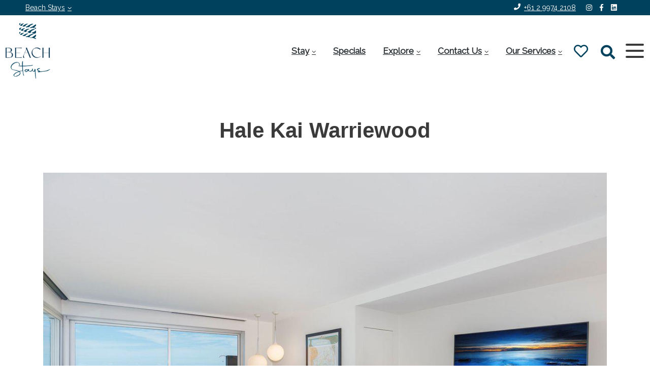

--- FILE ---
content_type: text/html; charset=UTF-8
request_url: https://beach-stays.com.au/holiday-accommodation/explore-the-northern-beaches-with-warriewood-beach-accommodation/attachment/hale-kai-warriewood-1/
body_size: 15553
content:
<!DOCTYPE html>
<html lang="en-AU" class="no-js">
<head>
	<meta charset="UTF-8">
	<meta name="viewport" content="width=device-width, initial-scale=1">
	<link rel="profile" href="http://gmpg.org/xfn/11">
	<link rel="pingback" href="https://beach-stays.com.au/xmlrpc.php">

	<meta name='robots' content='index, follow, max-image-preview:large, max-snippet:-1, max-video-preview:-1' />
<script>document.documentElement.className = document.documentElement.className.replace("no-js","js");</script>

	<!-- This site is optimized with the Yoast SEO plugin v26.5 - https://yoast.com/wordpress/plugins/seo/ -->
	<title>Hale Kai Warriewood - Beach Stays</title>
	<link rel="canonical" href="https://beach-stays.com.au/holiday-accommodation/explore-the-northern-beaches-with-warriewood-beach-accommodation/attachment/hale-kai-warriewood-1/" />
	<meta property="og:locale" content="en_US" />
	<meta property="og:type" content="article" />
	<meta property="og:title" content="Hale Kai Warriewood - Beach Stays" />
	<meta property="og:description" content="Hale Kai Warriewood holiday house" />
	<meta property="og:url" content="https://beach-stays.com.au/holiday-accommodation/explore-the-northern-beaches-with-warriewood-beach-accommodation/attachment/hale-kai-warriewood-1/" />
	<meta property="og:site_name" content="Beach Stays" />
	<meta property="article:publisher" content="https://www.facebook.com/BeachStaysAus" />
	<meta property="article:modified_time" content="2019-08-25T22:32:28+00:00" />
	<meta property="og:image" content="https://beach-stays.com.au/holiday-accommodation/explore-the-northern-beaches-with-warriewood-beach-accommodation/attachment/hale-kai-warriewood-1" />
	<meta property="og:image:width" content="1200" />
	<meta property="og:image:height" content="800" />
	<meta property="og:image:type" content="image/jpeg" />
	<meta name="twitter:card" content="summary_large_image" />
	<script type="application/ld+json" class="yoast-schema-graph">{
	    "@context": "https://schema.org",
	    "@graph": [
	        {
	            "@type": "WebPage",
	            "@id": "https://beach-stays.com.au/holiday-accommodation/explore-the-northern-beaches-with-warriewood-beach-accommodation/attachment/hale-kai-warriewood-1/",
	            "url": "https://beach-stays.com.au/holiday-accommodation/explore-the-northern-beaches-with-warriewood-beach-accommodation/attachment/hale-kai-warriewood-1/",
	            "name": "Hale Kai Warriewood - Beach Stays",
	            "isPartOf": {
	                "@id": "https://beach-stays.com.au/#website"
	            },
	            "primaryImageOfPage": {
	                "@id": "https://beach-stays.com.au/holiday-accommodation/explore-the-northern-beaches-with-warriewood-beach-accommodation/attachment/hale-kai-warriewood-1/#primaryimage"
	            },
	            "image": {
	                "@id": "https://beach-stays.com.au/holiday-accommodation/explore-the-northern-beaches-with-warriewood-beach-accommodation/attachment/hale-kai-warriewood-1/#primaryimage"
	            },
	            "thumbnailUrl": "https://beach-stays.com.au/wp-content/uploads/2019/08/Hale-Kai-Warriewood-1.jpg",
	            "datePublished": "2019-08-25T22:32:11+00:00",
	            "dateModified": "2019-08-25T22:32:28+00:00",
	            "breadcrumb": {
	                "@id": "https://beach-stays.com.au/holiday-accommodation/explore-the-northern-beaches-with-warriewood-beach-accommodation/attachment/hale-kai-warriewood-1/#breadcrumb"
	            },
	            "inLanguage": "en-AU",
	            "potentialAction": [
	                {
	                    "@type": "ReadAction",
	                    "target": [
	                        "https://beach-stays.com.au/holiday-accommodation/explore-the-northern-beaches-with-warriewood-beach-accommodation/attachment/hale-kai-warriewood-1/"
	                    ]
	                }
	            ]
	        },
	        {
	            "@type": "ImageObject",
	            "inLanguage": "en-AU",
	            "@id": "https://beach-stays.com.au/holiday-accommodation/explore-the-northern-beaches-with-warriewood-beach-accommodation/attachment/hale-kai-warriewood-1/#primaryimage",
	            "url": "https://beach-stays.com.au/wp-content/uploads/2019/08/Hale-Kai-Warriewood-1.jpg",
	            "contentUrl": "https://beach-stays.com.au/wp-content/uploads/2019/08/Hale-Kai-Warriewood-1.jpg",
	            "width": 1200,
	            "height": 800,
	            "caption": "Hale Kai Warriewood holiday house"
	        },
	        {
	            "@type": "BreadcrumbList",
	            "@id": "https://beach-stays.com.au/holiday-accommodation/explore-the-northern-beaches-with-warriewood-beach-accommodation/attachment/hale-kai-warriewood-1/#breadcrumb",
	            "itemListElement": [
	                {
	                    "@type": "ListItem",
	                    "position": 1,
	                    "name": "Home",
	                    "item": "https://beach-stays.com.au/"
	                },
	                {
	                    "@type": "ListItem",
	                    "position": 2,
	                    "name": "Explore the Northern Beaches with Warriewood Beach Accommodation",
	                    "item": "https://beach-stays.com.au/holiday-accommodation/explore-the-northern-beaches-with-warriewood-beach-accommodation/"
	                },
	                {
	                    "@type": "ListItem",
	                    "position": 3,
	                    "name": "Hale Kai Warriewood"
	                }
	            ]
	        },
	        {
	            "@type": "WebSite",
	            "@id": "https://beach-stays.com.au/#website",
	            "url": "https://beach-stays.com.au/",
	            "name": "Beach Stays",
	            "description": "Luxury Accommodation by the Beach",
	            "publisher": {
	                "@id": "https://beach-stays.com.au/#organization"
	            },
	            "potentialAction": [
	                {
	                    "@type": "SearchAction",
	                    "target": {
	                        "@type": "EntryPoint",
	                        "urlTemplate": "https://beach-stays.com.au/?s={search_term_string}"
	                    },
	                    "query-input": {
	                        "@type": "PropertyValueSpecification",
	                        "valueRequired": true,
	                        "valueName": "search_term_string"
	                    }
	                }
	            ],
	            "inLanguage": "en-AU"
	        },
	        {
	            "@type": "Organization",
	            "@id": "https://beach-stays.com.au/#organization",
	            "name": "Beach Stays",
	            "url": "https://beach-stays.com.au/",
	            "logo": {
	                "@type": "ImageObject",
	                "inLanguage": "en-AU",
	                "@id": "https://beach-stays.com.au/#/schema/logo/image/",
	                "url": "https://beach-stays.com.au/wp-content/uploads/2024/04/Beach-Stays-Logo.jpg",
	                "contentUrl": "https://beach-stays.com.au/wp-content/uploads/2024/04/Beach-Stays-Logo.jpg",
	                "width": 1181,
	                "height": 1181,
	                "caption": "Beach Stays"
	            },
	            "image": {
	                "@id": "https://beach-stays.com.au/#/schema/logo/image/"
	            },
	            "sameAs": [
	                "https://www.facebook.com/BeachStaysAus",
	                "https://www.instagram.com/beachstaysaus/"
	            ]
	        }
	    ]
	}</script>
	<!-- / Yoast SEO plugin. -->


<link rel="alternate" type="application/rss+xml" title="Beach Stays &raquo; Feed" href="https://beach-stays.com.au/feed/" />
<link rel="alternate" type="application/rss+xml" title="Beach Stays &raquo; Comments Feed" href="https://beach-stays.com.au/comments/feed/" />
<link rel="alternate" type="application/rss+xml" title="Beach Stays &raquo; Hale Kai Warriewood Comments Feed" href="https://beach-stays.com.au/holiday-accommodation/explore-the-northern-beaches-with-warriewood-beach-accommodation/attachment/hale-kai-warriewood-1/feed/" />
<link rel="alternate" title="oEmbed (JSON)" type="application/json+oembed" href="https://beach-stays.com.au/wp-json/oembed/1.0/embed?url=https%3A%2F%2Fbeach-stays.com.au%2Fholiday-accommodation%2Fexplore-the-northern-beaches-with-warriewood-beach-accommodation%2Fattachment%2Fhale-kai-warriewood-1%2F" />
<link rel="alternate" title="oEmbed (XML)" type="text/xml+oembed" href="https://beach-stays.com.au/wp-json/oembed/1.0/embed?url=https%3A%2F%2Fbeach-stays.com.au%2Fholiday-accommodation%2Fexplore-the-northern-beaches-with-warriewood-beach-accommodation%2Fattachment%2Fhale-kai-warriewood-1%2F&#038;format=xml" />
<style id='wp-img-auto-sizes-contain-inline-css'>
img:is([sizes=auto i],[sizes^="auto," i]){contain-intrinsic-size:3000px 1500px}
/*# sourceURL=wp-img-auto-sizes-contain-inline-css */
</style>
<link rel='stylesheet' id='genesis-blocks-style-css-css' href='https://beach-stays.com.au/wp-content/plugins/genesis-page-builder/vendor/genesis/blocks/dist/style-blocks.build.css?ver=1744598395' media='all' />
<link rel='stylesheet' id='homhero-kirra-css' href='https://beach-stays.com.au/wp-content/themes/homhero-kirra/style.css?ver=1759806666' media='all' />
<style id='wp-emoji-styles-inline-css'>

	img.wp-smiley, img.emoji {
		display: inline !important;
		border: none !important;
		box-shadow: none !important;
		height: 1em !important;
		width: 1em !important;
		margin: 0 0.07em !important;
		vertical-align: -0.1em !important;
		background: none !important;
		padding: 0 !important;
	}
/*# sourceURL=wp-emoji-styles-inline-css */
</style>
<style id='wp-block-library-inline-css'>
:root{--wp-block-synced-color:#7a00df;--wp-block-synced-color--rgb:122,0,223;--wp-bound-block-color:var(--wp-block-synced-color);--wp-editor-canvas-background:#ddd;--wp-admin-theme-color:#007cba;--wp-admin-theme-color--rgb:0,124,186;--wp-admin-theme-color-darker-10:#006ba1;--wp-admin-theme-color-darker-10--rgb:0,107,160.5;--wp-admin-theme-color-darker-20:#005a87;--wp-admin-theme-color-darker-20--rgb:0,90,135;--wp-admin-border-width-focus:2px}@media (min-resolution:192dpi){:root{--wp-admin-border-width-focus:1.5px}}.wp-element-button{cursor:pointer}:root .has-very-light-gray-background-color{background-color:#eee}:root .has-very-dark-gray-background-color{background-color:#313131}:root .has-very-light-gray-color{color:#eee}:root .has-very-dark-gray-color{color:#313131}:root .has-vivid-green-cyan-to-vivid-cyan-blue-gradient-background{background:linear-gradient(135deg,#00d084,#0693e3)}:root .has-purple-crush-gradient-background{background:linear-gradient(135deg,#34e2e4,#4721fb 50%,#ab1dfe)}:root .has-hazy-dawn-gradient-background{background:linear-gradient(135deg,#faaca8,#dad0ec)}:root .has-subdued-olive-gradient-background{background:linear-gradient(135deg,#fafae1,#67a671)}:root .has-atomic-cream-gradient-background{background:linear-gradient(135deg,#fdd79a,#004a59)}:root .has-nightshade-gradient-background{background:linear-gradient(135deg,#330968,#31cdcf)}:root .has-midnight-gradient-background{background:linear-gradient(135deg,#020381,#2874fc)}:root{--wp--preset--font-size--normal:16px;--wp--preset--font-size--huge:42px}.has-regular-font-size{font-size:1em}.has-larger-font-size{font-size:2.625em}.has-normal-font-size{font-size:var(--wp--preset--font-size--normal)}.has-huge-font-size{font-size:var(--wp--preset--font-size--huge)}.has-text-align-center{text-align:center}.has-text-align-left{text-align:left}.has-text-align-right{text-align:right}.has-fit-text{white-space:nowrap!important}#end-resizable-editor-section{display:none}.aligncenter{clear:both}.items-justified-left{justify-content:flex-start}.items-justified-center{justify-content:center}.items-justified-right{justify-content:flex-end}.items-justified-space-between{justify-content:space-between}.screen-reader-text{border:0;clip-path:inset(50%);height:1px;margin:-1px;overflow:hidden;padding:0;position:absolute;width:1px;word-wrap:normal!important}.screen-reader-text:focus{background-color:#ddd;clip-path:none;color:#444;display:block;font-size:1em;height:auto;left:5px;line-height:normal;padding:15px 23px 14px;text-decoration:none;top:5px;width:auto;z-index:100000}html :where(.has-border-color){border-style:solid}html :where([style*=border-top-color]){border-top-style:solid}html :where([style*=border-right-color]){border-right-style:solid}html :where([style*=border-bottom-color]){border-bottom-style:solid}html :where([style*=border-left-color]){border-left-style:solid}html :where([style*=border-width]){border-style:solid}html :where([style*=border-top-width]){border-top-style:solid}html :where([style*=border-right-width]){border-right-style:solid}html :where([style*=border-bottom-width]){border-bottom-style:solid}html :where([style*=border-left-width]){border-left-style:solid}html :where(img[class*=wp-image-]){height:auto;max-width:100%}:where(figure){margin:0 0 1em}html :where(.is-position-sticky){--wp-admin--admin-bar--position-offset:var(--wp-admin--admin-bar--height,0px)}@media screen and (max-width:600px){html :where(.is-position-sticky){--wp-admin--admin-bar--position-offset:0px}}

/*# sourceURL=wp-block-library-inline-css */
</style><style id='wp-block-heading-inline-css'>
h1:where(.wp-block-heading).has-background,h2:where(.wp-block-heading).has-background,h3:where(.wp-block-heading).has-background,h4:where(.wp-block-heading).has-background,h5:where(.wp-block-heading).has-background,h6:where(.wp-block-heading).has-background{padding:1.25em 2.375em}h1.has-text-align-left[style*=writing-mode]:where([style*=vertical-lr]),h1.has-text-align-right[style*=writing-mode]:where([style*=vertical-rl]),h2.has-text-align-left[style*=writing-mode]:where([style*=vertical-lr]),h2.has-text-align-right[style*=writing-mode]:where([style*=vertical-rl]),h3.has-text-align-left[style*=writing-mode]:where([style*=vertical-lr]),h3.has-text-align-right[style*=writing-mode]:where([style*=vertical-rl]),h4.has-text-align-left[style*=writing-mode]:where([style*=vertical-lr]),h4.has-text-align-right[style*=writing-mode]:where([style*=vertical-rl]),h5.has-text-align-left[style*=writing-mode]:where([style*=vertical-lr]),h5.has-text-align-right[style*=writing-mode]:where([style*=vertical-rl]),h6.has-text-align-left[style*=writing-mode]:where([style*=vertical-lr]),h6.has-text-align-right[style*=writing-mode]:where([style*=vertical-rl]){rotate:180deg}
/*# sourceURL=https://beach-stays.com.au/wp-includes/blocks/heading/style.min.css */
</style>
<style id='global-styles-inline-css'>
:root{--wp--preset--aspect-ratio--square: 1;--wp--preset--aspect-ratio--4-3: 4/3;--wp--preset--aspect-ratio--3-4: 3/4;--wp--preset--aspect-ratio--3-2: 3/2;--wp--preset--aspect-ratio--2-3: 2/3;--wp--preset--aspect-ratio--16-9: 16/9;--wp--preset--aspect-ratio--9-16: 9/16;--wp--preset--color--black: #000000;--wp--preset--color--cyan-bluish-gray: #abb8c3;--wp--preset--color--white: #ffffff;--wp--preset--color--pale-pink: #f78da7;--wp--preset--color--vivid-red: #cf2e2e;--wp--preset--color--luminous-vivid-orange: #ff6900;--wp--preset--color--luminous-vivid-amber: #fcb900;--wp--preset--color--light-green-cyan: #7bdcb5;--wp--preset--color--vivid-green-cyan: #00d084;--wp--preset--color--pale-cyan-blue: #8ed1fc;--wp--preset--color--vivid-cyan-blue: #0693e3;--wp--preset--color--vivid-purple: #9b51e0;--wp--preset--color--primary: #00425d;--wp--preset--color--primary-20: #00425d20;--wp--preset--color--primary-40: #00425d40;--wp--preset--color--primary-60: #00425d60;--wp--preset--color--primary-80: #00425d80;--wp--preset--color--secondary: #6d8ba0;--wp--preset--color--background: #ffffff;--wp--preset--gradient--vivid-cyan-blue-to-vivid-purple: linear-gradient(135deg,rgb(6,147,227) 0%,rgb(155,81,224) 100%);--wp--preset--gradient--light-green-cyan-to-vivid-green-cyan: linear-gradient(135deg,rgb(122,220,180) 0%,rgb(0,208,130) 100%);--wp--preset--gradient--luminous-vivid-amber-to-luminous-vivid-orange: linear-gradient(135deg,rgb(252,185,0) 0%,rgb(255,105,0) 100%);--wp--preset--gradient--luminous-vivid-orange-to-vivid-red: linear-gradient(135deg,rgb(255,105,0) 0%,rgb(207,46,46) 100%);--wp--preset--gradient--very-light-gray-to-cyan-bluish-gray: linear-gradient(135deg,rgb(238,238,238) 0%,rgb(169,184,195) 100%);--wp--preset--gradient--cool-to-warm-spectrum: linear-gradient(135deg,rgb(74,234,220) 0%,rgb(151,120,209) 20%,rgb(207,42,186) 40%,rgb(238,44,130) 60%,rgb(251,105,98) 80%,rgb(254,248,76) 100%);--wp--preset--gradient--blush-light-purple: linear-gradient(135deg,rgb(255,206,236) 0%,rgb(152,150,240) 100%);--wp--preset--gradient--blush-bordeaux: linear-gradient(135deg,rgb(254,205,165) 0%,rgb(254,45,45) 50%,rgb(107,0,62) 100%);--wp--preset--gradient--luminous-dusk: linear-gradient(135deg,rgb(255,203,112) 0%,rgb(199,81,192) 50%,rgb(65,88,208) 100%);--wp--preset--gradient--pale-ocean: linear-gradient(135deg,rgb(255,245,203) 0%,rgb(182,227,212) 50%,rgb(51,167,181) 100%);--wp--preset--gradient--electric-grass: linear-gradient(135deg,rgb(202,248,128) 0%,rgb(113,206,126) 100%);--wp--preset--gradient--midnight: linear-gradient(135deg,rgb(2,3,129) 0%,rgb(40,116,252) 100%);--wp--preset--font-size--small: 13px;--wp--preset--font-size--medium: 20px;--wp--preset--font-size--large: 36px;--wp--preset--font-size--x-large: 42px;--wp--preset--font-family--raleway: "Raleway", sans-serif;--wp--preset--spacing--20: 0.44rem;--wp--preset--spacing--30: 0.67rem;--wp--preset--spacing--40: 1rem;--wp--preset--spacing--50: 1.5rem;--wp--preset--spacing--60: 2.25rem;--wp--preset--spacing--70: 3.38rem;--wp--preset--spacing--80: 5.06rem;--wp--preset--shadow--natural: 6px 6px 9px rgba(0, 0, 0, 0.2);--wp--preset--shadow--deep: 12px 12px 50px rgba(0, 0, 0, 0.4);--wp--preset--shadow--sharp: 6px 6px 0px rgba(0, 0, 0, 0.2);--wp--preset--shadow--outlined: 6px 6px 0px -3px rgb(255, 255, 255), 6px 6px rgb(0, 0, 0);--wp--preset--shadow--crisp: 6px 6px 0px rgb(0, 0, 0);}:root { --wp--style--global--content-size: 1110px;--wp--style--global--wide-size: 1440px; }:where(body) { margin: 0; }.wp-site-blocks > .alignleft { float: left; margin-right: 2em; }.wp-site-blocks > .alignright { float: right; margin-left: 2em; }.wp-site-blocks > .aligncenter { justify-content: center; margin-left: auto; margin-right: auto; }:where(.is-layout-flex){gap: 0.5em;}:where(.is-layout-grid){gap: 0.5em;}.is-layout-flow > .alignleft{float: left;margin-inline-start: 0;margin-inline-end: 2em;}.is-layout-flow > .alignright{float: right;margin-inline-start: 2em;margin-inline-end: 0;}.is-layout-flow > .aligncenter{margin-left: auto !important;margin-right: auto !important;}.is-layout-constrained > .alignleft{float: left;margin-inline-start: 0;margin-inline-end: 2em;}.is-layout-constrained > .alignright{float: right;margin-inline-start: 2em;margin-inline-end: 0;}.is-layout-constrained > .aligncenter{margin-left: auto !important;margin-right: auto !important;}.is-layout-constrained > :where(:not(.alignleft):not(.alignright):not(.alignfull)){max-width: var(--wp--style--global--content-size);margin-left: auto !important;margin-right: auto !important;}.is-layout-constrained > .alignwide{max-width: var(--wp--style--global--wide-size);}body .is-layout-flex{display: flex;}.is-layout-flex{flex-wrap: wrap;align-items: center;}.is-layout-flex > :is(*, div){margin: 0;}body .is-layout-grid{display: grid;}.is-layout-grid > :is(*, div){margin: 0;}body{background-color: var(--wp--preset--color--background);color: var(--theme--text-color);font-family: var(--wp--preset--font-family--raleway);font-size: 16px;font-weight: 400;line-height: 1.6;padding-top: 0px;padding-right: 0px;padding-bottom: 0px;padding-left: 0px;}a:where(:not(.wp-element-button)){color: var(--wp--preset--color--primary);text-decoration: none;}:root :where(a:where(:not(.wp-element-button)):hover){color: var(--wp--preset--color--primary);text-decoration: none;}h1, h2, h3, h4, h5, h6{font-family: 'Arial', sans-serif;font-weight: 700;letter-spacing: 0;line-height: 1.2;}h1{font-size: 2em;}h2{font-size: 1.6em;}h3{font-size: 1.4em;}h4{font-size: 1.2em;}h5{font-size: 1.1em;}h6{font-size: 1em;}:root :where(.wp-element-button, .wp-block-button__link){background-color: #32373c;border-width: 0;color: #fff;font-family: inherit;font-size: inherit;font-style: inherit;font-weight: inherit;letter-spacing: inherit;line-height: inherit;padding-top: calc(0.667em + 2px);padding-right: calc(1.333em + 2px);padding-bottom: calc(0.667em + 2px);padding-left: calc(1.333em + 2px);text-decoration: none;text-transform: inherit;}.has-black-color{color: var(--wp--preset--color--black) !important;}.has-cyan-bluish-gray-color{color: var(--wp--preset--color--cyan-bluish-gray) !important;}.has-white-color{color: var(--wp--preset--color--white) !important;}.has-pale-pink-color{color: var(--wp--preset--color--pale-pink) !important;}.has-vivid-red-color{color: var(--wp--preset--color--vivid-red) !important;}.has-luminous-vivid-orange-color{color: var(--wp--preset--color--luminous-vivid-orange) !important;}.has-luminous-vivid-amber-color{color: var(--wp--preset--color--luminous-vivid-amber) !important;}.has-light-green-cyan-color{color: var(--wp--preset--color--light-green-cyan) !important;}.has-vivid-green-cyan-color{color: var(--wp--preset--color--vivid-green-cyan) !important;}.has-pale-cyan-blue-color{color: var(--wp--preset--color--pale-cyan-blue) !important;}.has-vivid-cyan-blue-color{color: var(--wp--preset--color--vivid-cyan-blue) !important;}.has-vivid-purple-color{color: var(--wp--preset--color--vivid-purple) !important;}.has-primary-color{color: var(--wp--preset--color--primary) !important;}.has-primary-20-color{color: var(--wp--preset--color--primary-20) !important;}.has-primary-40-color{color: var(--wp--preset--color--primary-40) !important;}.has-primary-60-color{color: var(--wp--preset--color--primary-60) !important;}.has-primary-80-color{color: var(--wp--preset--color--primary-80) !important;}.has-secondary-color{color: var(--wp--preset--color--secondary) !important;}.has-background-color{color: var(--wp--preset--color--background) !important;}.has-black-background-color{background-color: var(--wp--preset--color--black) !important;}.has-cyan-bluish-gray-background-color{background-color: var(--wp--preset--color--cyan-bluish-gray) !important;}.has-white-background-color{background-color: var(--wp--preset--color--white) !important;}.has-pale-pink-background-color{background-color: var(--wp--preset--color--pale-pink) !important;}.has-vivid-red-background-color{background-color: var(--wp--preset--color--vivid-red) !important;}.has-luminous-vivid-orange-background-color{background-color: var(--wp--preset--color--luminous-vivid-orange) !important;}.has-luminous-vivid-amber-background-color{background-color: var(--wp--preset--color--luminous-vivid-amber) !important;}.has-light-green-cyan-background-color{background-color: var(--wp--preset--color--light-green-cyan) !important;}.has-vivid-green-cyan-background-color{background-color: var(--wp--preset--color--vivid-green-cyan) !important;}.has-pale-cyan-blue-background-color{background-color: var(--wp--preset--color--pale-cyan-blue) !important;}.has-vivid-cyan-blue-background-color{background-color: var(--wp--preset--color--vivid-cyan-blue) !important;}.has-vivid-purple-background-color{background-color: var(--wp--preset--color--vivid-purple) !important;}.has-primary-background-color{background-color: var(--wp--preset--color--primary) !important;}.has-primary-20-background-color{background-color: var(--wp--preset--color--primary-20) !important;}.has-primary-40-background-color{background-color: var(--wp--preset--color--primary-40) !important;}.has-primary-60-background-color{background-color: var(--wp--preset--color--primary-60) !important;}.has-primary-80-background-color{background-color: var(--wp--preset--color--primary-80) !important;}.has-secondary-background-color{background-color: var(--wp--preset--color--secondary) !important;}.has-background-background-color{background-color: var(--wp--preset--color--background) !important;}.has-black-border-color{border-color: var(--wp--preset--color--black) !important;}.has-cyan-bluish-gray-border-color{border-color: var(--wp--preset--color--cyan-bluish-gray) !important;}.has-white-border-color{border-color: var(--wp--preset--color--white) !important;}.has-pale-pink-border-color{border-color: var(--wp--preset--color--pale-pink) !important;}.has-vivid-red-border-color{border-color: var(--wp--preset--color--vivid-red) !important;}.has-luminous-vivid-orange-border-color{border-color: var(--wp--preset--color--luminous-vivid-orange) !important;}.has-luminous-vivid-amber-border-color{border-color: var(--wp--preset--color--luminous-vivid-amber) !important;}.has-light-green-cyan-border-color{border-color: var(--wp--preset--color--light-green-cyan) !important;}.has-vivid-green-cyan-border-color{border-color: var(--wp--preset--color--vivid-green-cyan) !important;}.has-pale-cyan-blue-border-color{border-color: var(--wp--preset--color--pale-cyan-blue) !important;}.has-vivid-cyan-blue-border-color{border-color: var(--wp--preset--color--vivid-cyan-blue) !important;}.has-vivid-purple-border-color{border-color: var(--wp--preset--color--vivid-purple) !important;}.has-primary-border-color{border-color: var(--wp--preset--color--primary) !important;}.has-primary-20-border-color{border-color: var(--wp--preset--color--primary-20) !important;}.has-primary-40-border-color{border-color: var(--wp--preset--color--primary-40) !important;}.has-primary-60-border-color{border-color: var(--wp--preset--color--primary-60) !important;}.has-primary-80-border-color{border-color: var(--wp--preset--color--primary-80) !important;}.has-secondary-border-color{border-color: var(--wp--preset--color--secondary) !important;}.has-background-border-color{border-color: var(--wp--preset--color--background) !important;}.has-vivid-cyan-blue-to-vivid-purple-gradient-background{background: var(--wp--preset--gradient--vivid-cyan-blue-to-vivid-purple) !important;}.has-light-green-cyan-to-vivid-green-cyan-gradient-background{background: var(--wp--preset--gradient--light-green-cyan-to-vivid-green-cyan) !important;}.has-luminous-vivid-amber-to-luminous-vivid-orange-gradient-background{background: var(--wp--preset--gradient--luminous-vivid-amber-to-luminous-vivid-orange) !important;}.has-luminous-vivid-orange-to-vivid-red-gradient-background{background: var(--wp--preset--gradient--luminous-vivid-orange-to-vivid-red) !important;}.has-very-light-gray-to-cyan-bluish-gray-gradient-background{background: var(--wp--preset--gradient--very-light-gray-to-cyan-bluish-gray) !important;}.has-cool-to-warm-spectrum-gradient-background{background: var(--wp--preset--gradient--cool-to-warm-spectrum) !important;}.has-blush-light-purple-gradient-background{background: var(--wp--preset--gradient--blush-light-purple) !important;}.has-blush-bordeaux-gradient-background{background: var(--wp--preset--gradient--blush-bordeaux) !important;}.has-luminous-dusk-gradient-background{background: var(--wp--preset--gradient--luminous-dusk) !important;}.has-pale-ocean-gradient-background{background: var(--wp--preset--gradient--pale-ocean) !important;}.has-electric-grass-gradient-background{background: var(--wp--preset--gradient--electric-grass) !important;}.has-midnight-gradient-background{background: var(--wp--preset--gradient--midnight) !important;}.has-small-font-size{font-size: var(--wp--preset--font-size--small) !important;}.has-medium-font-size{font-size: var(--wp--preset--font-size--medium) !important;}.has-large-font-size{font-size: var(--wp--preset--font-size--large) !important;}.has-x-large-font-size{font-size: var(--wp--preset--font-size--x-large) !important;}.has-raleway-font-family{font-family: var(--wp--preset--font-family--raleway) !important;}
/*# sourceURL=global-styles-inline-css */
</style>

<link rel='stylesheet' id='contact-form-7-css' href='https://beach-stays.com.au/wp-content/plugins/contact-form-7/includes/css/styles.css?ver=6.1.4' media='all' />
<link rel='stylesheet' id='genesis-page-builder-frontend-styles-css' href='https://beach-stays.com.au/wp-content/plugins/genesis-page-builder/build/style-blocks.css?ver=1744598396' media='all' />
<link rel='stylesheet' id='genesis-block-theme-style-css' href='https://beach-stays.com.au/wp-content/themes/homhero-kirra-child/style.css?ver=1.0.0.24' media='all' />
<link rel='stylesheet' id='bootstrap-css' href='https://beach-stays.com.au/wp-content/themes/homhero-kirra/homhero-custom/css/bootstrap.css?ver=1759806666' media='all' />
<link rel='stylesheet' id='homhero-theme-parent-css' href='https://beach-stays.com.au/wp-content/themes/homhero-kirra/homhero-custom/css/homhero-style.css?ver=1759806666' media='all' />
<style id='homhero-theme-parent-inline-css'>
:root{--theme--primary-color:#00425d;--theme--primary-color-20:#00425d20;--theme--primary-color-40:#00425d40;--theme--primary-color-60:#00425d60;--theme--primary-color-80:#00425d80;--theme--secondary-color:#6d8ba0;--theme--text-color:#3a3a3a;--theme--star-color:#f0e000;--theme--footer-color:#00425d;--theme--footer-text-color:#e1e1e1;--theme--footer-highlight-color:#ffffff;--master--inset-amount:30px;}
/*# sourceURL=homhero-theme-parent-inline-css */
</style>
<link rel='stylesheet' id='kirra-child-style-css' href='https://beach-stays.com.au/wp-content/themes/homhero-kirra-child/css/header-styles.css?ver=1701999522' media='all' />
<link rel='stylesheet' id='kirra-child-fonts-css' href='https://beach-stays.com.au/wp-content/themes/homhero-kirra-child/fonts/fonts.css?ver=1702343399' media='all' />
<link rel='stylesheet' id='genesis-block-theme-fonts-css' href='https://beach-stays.com.au/wp-content/themes/homhero-kirra/inc/fonts/css/font-style.css' media='all' />
<link rel='stylesheet' id='gb-icons-css' href='https://beach-stays.com.au/wp-content/themes/homhero-kirra/inc/icons/css/icon-style.css?ver=1.0.0.24' media='screen' />
<link rel='stylesheet' id='font-awesome-css' href='https://beach-stays.com.au/wp-content/themes/homhero-kirra/homhero-custom/fonts/fonts.css?ver=1759806666' media='all' />
<link rel='stylesheet' id='mburger-styles-css' href='https://beach-stays.com.au/wp-content/themes/homhero-kirra/homhero-custom/inc/mburger/mburger.css?ver=1759806666' media='all' />
<link rel='stylesheet' id='mmenu-styles-css' href='https://beach-stays.com.au/wp-content/themes/homhero-kirra/homhero-custom/inc/mmenu/mmenu.css?ver=1759806666' media='all' />
<script src="https://beach-stays.com.au/wp-includes/js/jquery/jquery.min.js?ver=3.7.1" id="jquery-core-js"></script>
<script src="https://beach-stays.com.au/wp-includes/js/jquery/jquery-migrate.min.js?ver=3.4.1" id="jquery-migrate-js"></script>
<script src="https://beach-stays.com.au/wp-content/themes/homhero-kirra/homhero-custom/js/scrollReveal.js?ver=4.0.9" id="scrollreveal-js"></script>
<script src="https://beach-stays.com.au/wp-content/themes/homhero-kirra/homhero-custom/js/scrollReveal-defaults.js?ver=1759806666" id="scrollreveal-defaults-js"></script>
<link rel="https://api.w.org/" href="https://beach-stays.com.au/wp-json/" /><link rel="alternate" title="JSON" type="application/json" href="https://beach-stays.com.au/wp-json/wp/v2/media/1015" /><link rel="EditURI" type="application/rsd+xml" title="RSD" href="https://beach-stays.com.au/xmlrpc.php?rsd" />
<meta name="generator" content="WordPress 6.9" />
<link rel='shortlink' href='https://beach-stays.com.au/?p=1015' />
		<!-- Custom Logo: hide header text -->
		<style id="custom-logo-css">
			.titles-wrap {
				position: absolute;
				clip-path: inset(50%);
			}
		</style>
			<link rel="preconnect" href="https://fonts.googleapis.com">
	<link rel="preconnect" href="https://fonts.gstatic.com">
	<link href='https://fonts.googleapis.com/css2?display=swap&family=Raleway' rel='stylesheet'>	<style>
		.class_gwp_my_template_file {
			cursor:help;
		}
	</style>
	    <script type="text/javascript">
        var hh_site_url = "https://beach-stays.com.au/";
    </script>
    
<!-- Meta Pixel Code -->
<script type='text/javascript'>
!function(f,b,e,v,n,t,s){if(f.fbq)return;n=f.fbq=function(){n.callMethod?
n.callMethod.apply(n,arguments):n.queue.push(arguments)};if(!f._fbq)f._fbq=n;
n.push=n;n.loaded=!0;n.version='2.0';n.queue=[];t=b.createElement(e);t.async=!0;
t.src=v;s=b.getElementsByTagName(e)[0];s.parentNode.insertBefore(t,s)}(window,
document,'script','https://connect.facebook.net/en_US/fbevents.js');
</script>
<!-- End Meta Pixel Code -->
<script type='text/javascript'>var url = window.location.origin + '?ob=open-bridge';
            fbq('set', 'openbridge', '373619866597683', url);
fbq('init', '373619866597683', {}, {
    "agent": "wordpress-6.9-4.1.5"
})</script><script type='text/javascript'>
    fbq('track', 'PageView', []);
  </script><link rel="icon" href="https://beach-stays.com.au/wp-content/uploads/2024/04/cropped-Beach-Stays-Logo-300x300.jpg" sizes="32x32" />
<link rel="icon" href="https://beach-stays.com.au/wp-content/uploads/2024/04/cropped-Beach-Stays-Logo-300x300.jpg" sizes="192x192" />
<link rel="apple-touch-icon" href="https://beach-stays.com.au/wp-content/uploads/2024/04/cropped-Beach-Stays-Logo-300x300.jpg" />
<meta name="msapplication-TileImage" content="https://beach-stays.com.au/wp-content/uploads/2024/04/cropped-Beach-Stays-Logo-300x300.jpg" />
<style>body{--wp--preset--font-family--raleway: "Raleway";--theme--secondary-font:var(--wp--preset--font-family--raleway);--theme--body-font-weight:regular;--theme--body-font:var(--theme--secondary-font);--theme--primary-font:"Montserrat", sans-serif;--theme--heading-font-weight:700;--theme--heading-font:var(--theme--primary-font);}</style>	<style id="egf-frontend-styles" type="text/css">
		p {font-family: 'Raleway', sans-serif;font-style: normal;font-weight: 400;} h1 {} h2 {} h3 {} h4 {} h5 {} h6 {} 	</style>
	        
                <!-- Google tag (gtag.js) -->
        <script async src="https://www.googletagmanager.com/gtag/js?id=G-GLZM76KGC3"></script>
        <script>
          window.dataLayer = window.dataLayer || [];
          function gtag(){dataLayer.push(arguments);}
          gtag('js', new Date());
                    gtag('config', 'G-GLZM76KGC3');
                            </script>
                
                
        <style>
            :root{
                --theme--margin-bottom:1.25em;
            }
                            html.sr .load-hidden {
                    visibility: hidden;
                }
        </style>
<link rel='stylesheet' id='homhero-shortlist-kirra-css' href='https://beach-stays.com.au/wp-content/themes/homhero-kirra/homhero-custom/css/homhero-shortlist-kirra.css?ver=1759806666' media='all' />
<link rel='stylesheet' id='genesis-custom-blocks__block-contact-block-css' href='https://beach-stays.com.au/wp-content/themes/homhero-kirra/blocks/contact-block/block.css?ver=1.0.0.24' media='all' />
<link rel='stylesheet' id='quick-search-css' href='https://beach-stays.com.au/wp-content/themes/homhero-kirra/homhero-custom/css/quick-search.css?ver=1759806666' media='all' />
</head>

<body class="attachment wp-singular attachment-template-default single single-attachment postid-1015 attachmentid-1015 attachment-jpeg wp-custom-logo wp-embed-responsive wp-theme-homhero-kirra wp-child-theme-homhero-kirra-child inset group-blog featured-image-wide">
         <div id="page-wrapper">
        <header id="masthead" class="site-header ">
            <div id="site-nav">
                <!-- Mobile menu -->
                <div class="w-100 d-flex justify-content-between">
                    <div class="left">
                        <div id="mywebsite-menu" class="menu-website-menu-container"><ul id="menu-website-menu" class="menu"><li id="menu-item-2893" class="menu-item menu-item-type-post_type menu-item-object-page menu-item-home menu-item-has-children menu-item-2893"><a href="https://beach-stays.com.au/">Beach Stays</a>
<ul class="sub-menu">
	<li id="menu-item-2894" class="menu-item menu-item-type-custom menu-item-object-custom menu-item-2894"><a target="_blank" href="https://pacificpalmsholidays.com.au/">Pacific Palms</a></li>
	<li id="menu-item-2895" class="menu-item menu-item-type-custom menu-item-object-custom menu-item-2895"><a target="_blank" href="https://forsterholidayrentals.com.au/">Forster Tuncurry</a></li>
	<li id="menu-item-2896" class="menu-item menu-item-type-custom menu-item-object-custom menu-item-2896"><a target="_blank" href="https://teagardenshawksnest.com">Tea Gardens/Hawks Nest</a></li>
	<li id="menu-item-2897" class="menu-item menu-item-type-custom menu-item-object-custom menu-item-2897"><a target="_blank" href="https://bluemountainsescapes.com.au">Blue Mountains</a></li>
</ul>
</li>
</ul></div>                    </div>
                    <div class="right">
                        <div id="header-contact-block"><div class="d-flex justify-content-end"><div class="phone"><a href="tel:+61299742108">+61 2 9974 2108</a></div><div class="social-links-header"><a href="https://www.instagram.com/beachstaysaus/" target="_blank" class="me-4"><i class="fa-classic fab fa-instagram" aria-hidden="true"></i></a><a href="https://www.facebook.com/BeachStaysAus/" target="_blank" class="me-4"><i class="fa-classic fab fa-facebook-f" aria-hidden="true"></i></a><a href="https://www.linkedin.com/showcase/beach-stays-au/" target="_blank" class="me-4"><i class="fa-classic fab fa-linkedin" aria-hidden="true"></i></a></div></div></div>                    </div>
                </div>
            </div>
                <div class="top-navigation">
                        <!-- Mobile menu -->
                        
                        <div class="container-fluid d-flex justify-content-between">
                            <div class="left">
                                <div class="site-identity clear">
                                        <!-- Site title and logo -->
                                            <div class="site-title-wrap" itemscope itemtype="http://schema.org/Organization">
            <!-- Use the Site Logo feature, if supported -->
                    <a href="https://beach-stays.com.au" class="custom-logo-link solid-logo" rel="home" aria-current="page"><picture><source media="(max-width: 499px)" srcset="https://beach-stays.com.au/wp-content/uploads/2023/12/beach-stayslogo-300x300.png"><source media="(min-width: 500px)" srcset="https://beach-stays.com.au/wp-content/uploads/2023/12/beach-stayslogo-600x600.png"><img src="https://beach-stays.com.au/wp-content/uploads/2023/12/beach-stayslogo-600x600.png" class="custom-logo"  alt="Beach Stays"></picture></a>
            <div class="titles-wrap 
            has-description            ">
                                                <p class="site-title"><a href="https://beach-stays.com.au/" rel="home">Beach Stays</a></p>
                    
                                                <p class="site-description">Luxury Accommodation by the Beach</p>
                                </div>
    </div><!-- .site-title-wrap -->
                                            </div><!-- .site-identity-->
                            </div><!-- comment -->
                            <div class="right d-flex justify-content-end align-items-center">
                                <div class="main-navigation-holder">
                                    <!-- Main navigation -->
                                    <nav id="site-navigation" class="main-navigation" aria-label="Main">
                                            <div id="my-menu" class="menu-main-menu-container"><ul id="menu-main-menu" class="menu"><li id="menu-item-1668" class="menu-item menu-item-type-post_type menu-item-object-page menu-item-has-children menu-item-1668"><a href="https://beach-stays.com.au/search/">Stay</a>
<ul class="sub-menu">
	<li id="menu-item-2061" class="menu-item menu-item-type-post_type menu-item-object-page menu-item-has-children menu-item-2061"><a href="https://beach-stays.com.au/search/">Find your holiday home &#8211; Search Properties</a>
	<ul class="sub-menu">
		<li id="menu-item-4491" class="menu-item menu-item-type-taxonomy menu-item-object-suburbs menu-item-4491"><a href="https://beach-stays.com.au/suburbs/forresters-beach/">Forresters Beach</a></li>
		<li id="menu-item-2570" class="menu-item menu-item-type-taxonomy menu-item-object-listingcat menu-item-2570"><a href="https://beach-stays.com.au/type/iluka-apartments/">Iluka Apartments &#038; Iluka Road at Palm Beach</a></li>
		<li id="menu-item-3028" class="menu-item menu-item-type-taxonomy menu-item-object-suburbs menu-item-3028"><a href="https://beach-stays.com.au/suburbs/lower-north-shore/">Lower North Shore</a></li>
		<li id="menu-item-3026" class="menu-item menu-item-type-taxonomy menu-item-object-suburbs menu-item-3026"><a href="https://beach-stays.com.au/suburbs/lower-northern-beaches/">Manly &amp; Lower Northern Beaches</a></li>
		<li id="menu-item-2035" class="menu-item menu-item-type-taxonomy menu-item-object-suburbs menu-item-2035"><a href="https://beach-stays.com.au/suburbs/palm-beach/">Palm Beach &amp; Surrounds</a></li>
		<li id="menu-item-3078" class="menu-item menu-item-type-taxonomy menu-item-object-suburbs menu-item-3078"><a href="https://beach-stays.com.au/suburbs/stay-on-pittwater/">Stay on Pittwater</a></li>
		<li id="menu-item-3027" class="menu-item menu-item-type-taxonomy menu-item-object-suburbs menu-item-3027"><a href="https://beach-stays.com.au/suburbs/upper-northern-beaches/">Upper Northern Beaches</a></li>
		<li id="menu-item-4492" class="menu-item menu-item-type-taxonomy menu-item-object-suburbs menu-item-4492"><a href="https://beach-stays.com.au/suburbs/wooli/">Wooli</a></li>
	</ul>
</li>
	<li id="menu-item-2060" class="menu-item menu-item-type-post_type menu-item-object-page menu-item-2060"><a href="https://beach-stays.com.au/availability-chart/">Availability Chart</a></li>
	<li id="menu-item-3645" class="menu-item menu-item-type-post_type menu-item-object-page menu-item-3645"><a href="https://beach-stays.com.au/gift-cards/">Gift Cards</a></li>
	<li id="menu-item-2564" class="menu-item menu-item-type-taxonomy menu-item-object-listingcat menu-item-2564"><a href="https://beach-stays.com.au/type/mid-to-longer-term-rentals/">Mid to Longer Term Rentals</a></li>
</ul>
</li>
<li id="menu-item-3734" class="menu-item menu-item-type-post_type menu-item-object-page menu-item-3734"><a href="https://beach-stays.com.au/specials/">Specials</a></li>
<li id="menu-item-2921" class="menu-item menu-item-type-post_type menu-item-object-page menu-item-has-children menu-item-2921"><a href="https://beach-stays.com.au/things-to-do/">Explore</a>
<ul class="sub-menu">
	<li id="menu-item-2979" class="menu-item menu-item-type-post_type menu-item-object-page menu-item-2979"><a href="https://beach-stays.com.au/things-to-do/">Things To Do</a></li>
	<li id="menu-item-2980" class="menu-item menu-item-type-post_type menu-item-object-page menu-item-2980"><a href="https://beach-stays.com.au/events/">Events</a></li>
	<li id="menu-item-1224" class="menu-item menu-item-type-post_type menu-item-object-page current_page_parent menu-item-1224"><a href="https://beach-stays.com.au/news/">Holiday Inspiration</a></li>
</ul>
</li>
<li id="menu-item-1127" class="menu-item menu-item-type-post_type menu-item-object-page menu-item-has-children menu-item-1127"><a href="https://beach-stays.com.au/contact-us/">Contact Us</a>
<ul class="sub-menu">
	<li id="menu-item-3008" class="menu-item menu-item-type-post_type menu-item-object-page menu-item-3008"><a href="https://beach-stays.com.au/how-to-get-here/">How to get here</a></li>
	<li id="menu-item-3024" class="menu-item menu-item-type-post_type menu-item-object-page menu-item-3024"><a href="https://beach-stays.com.au/frequently-asked-questions/">Frequently Asked Questions</a></li>
	<li id="menu-item-3002" class="menu-item menu-item-type-post_type menu-item-object-page menu-item-3002"><a href="https://beach-stays.com.au/terms-conditions/">Terms &#038; Conditions</a></li>
</ul>
</li>
<li id="menu-item-3059" class="menu-item menu-item-type-post_type menu-item-object-page menu-item-has-children menu-item-3059"><a href="https://beach-stays.com.au/about-us/">Our Services</a>
<ul class="sub-menu">
	<li id="menu-item-3060" class="menu-item menu-item-type-post_type menu-item-object-page menu-item-3060"><a href="https://beach-stays.com.au/about-us/">About Us</a></li>
	<li id="menu-item-1143" class="menu-item menu-item-type-post_type menu-item-object-page menu-item-1143"><a href="https://beach-stays.com.au/list-with-us/">Property Management &#038; Listing your property</a></li>
	<li id="menu-item-3176" class="menu-item menu-item-type-post_type menu-item-object-page menu-item-3176"><a href="https://beach-stays.com.au/wedding-accommodation-on-the-northern-beaches/">Wedding Accommodation on the Northern Beaches</a></li>
	<li id="menu-item-3192" class="menu-item menu-item-type-post_type menu-item-object-page menu-item-3192"><a href="https://beach-stays.com.au/film-and-photography-locations/">Film and Photography Locations</a></li>
	<li id="menu-item-3602" class="menu-item menu-item-type-post_type menu-item-object-page menu-item-3602"><a href="https://beach-stays.com.au/insurance-based-temporary-relocations/">Insurance Based Temporary Relocations</a></li>
	<li id="menu-item-3335" class="menu-item menu-item-type-post_type menu-item-object-page menu-item-3335"><a href="https://beach-stays.com.au/the-difference-between-short-term-mid-term-and-long-term-rentals/">The difference between Short-Term, Mid-Term, and Long-Term Rentals</a></li>
	<li id="menu-item-3076" class="menu-item menu-item-type-custom menu-item-object-custom menu-item-3076"><a href="https://owners.homhero.com.au/auth/login?returnUrl=%2F">Owner Login</a></li>
	<li id="menu-item-3077" class="menu-item menu-item-type-custom menu-item-object-custom menu-item-3077"><a href="https://checkin.homhero.com.au/#checkin&#038;beachstays">Guest Login</a></li>
</ul>
</li>
</ul></div>                                    </nav><!-- .main-navigation -->
                                </div><!-- .top-navigation-right -->
                                <div class="menu-icons">                                   
                                 
<a href="https://beach-stays.com.au/shortlist/" id="headerShortlist" class="headerShortlist"><i class="far fa-heart"></i>
    <span class="badge d-none"></span>
</a>

<script>
    
       function addItemEventWishlist(checkin,checkout, postId,postTitle,postPrice){
               // GA4 View Event Script
        let gaListing = {
            'item_id': postId,
            'item_name': postTitle,
            'affiliation': 'Beach Stays',
            'price': postPrice,
            'quantity': 1 
        }
        if(checkin && checkout){
            gaListing.item_variant = checkin + '_' + checkout;
        }
        gtag('event', 'add_to_wishlist', {
            'currency': 'AUD',
            'value': postPrice,
            'items': [gaListing]
        });
  
           }    
</script>   
                                                                     <button id="headerSearch" class="openSearch"><i class="fas fa-search"></i></button>    
                                                                <a class="mburger mburger--collapse" href="#my-menu">
                                    <b></b>
                                    <b></b>
                                    <b></b>
                                </a>
                                </div>
                            </div>
                        </div><!-- .container -->
                </div><!-- .top-navigation -->

        </header><!-- .site-header -->

        <div id="page" class="hfeed site ">
	<div id="content" class="site-content">

<div id="primary" class="content-area">
    <main id="main" class="site-main">
                <div id="post-wrap">
            <div class="row gx-5">
                                    <div class="col-12">    
                                        
<article id="post-1015" class="post-1015 attachment type-attachment status-inherit hentry post without-featured-image" aria-label="Hale Kai Warriewood">
	<div class="post-content">
		<header class="entry-header">
							<h1 class="entry-title">
					Hale Kai Warriewood				</h1>
			
					</header>
		
		<div class="entry-content">

			<p><a href='https://beach-stays.com.au/wp-content/uploads/2019/08/Hale-Kai-Warriewood-1.jpg'><img fetchpriority="high" decoding="async" width="1200" height="800" src="https://beach-stays.com.au/wp-content/uploads/2019/08/Hale-Kai-Warriewood-1.jpg" class="attachment-full-size size-full-size" alt="" srcset="https://beach-stays.com.au/wp-content/uploads/2019/08/Hale-Kai-Warriewood-1.jpg 1200w, https://beach-stays.com.au/wp-content/uploads/2019/08/Hale-Kai-Warriewood-1-90x60.jpg 90w, https://beach-stays.com.au/wp-content/uploads/2019/08/Hale-Kai-Warriewood-1-768x512.jpg 768w, https://beach-stays.com.au/wp-content/uploads/2019/08/Hale-Kai-Warriewood-1-1024x683.jpg 1024w" sizes="(max-width: 1200px) 100vw, 1200px" /></a></p>
			<ul class="meta-list">
			
					</ul><!-- .meta-list -->
	

<div id="comments" class="comments-area comments-open">
	<div class="comments-wrap">

		
		
			<div id="respond" class="comment-respond">
		<h3 id="reply-title" class="comment-reply-title">Leave a Reply</h3><p class="must-log-in">You must be <a href="https://beach-stays.com.au/wp-login.php?redirect_to=https%3A%2F%2Fbeach-stays.com.au%2Fholiday-accommodation%2Fexplore-the-northern-beaches-with-warriewood-beach-accommodation%2Fattachment%2Fhale-kai-warriewood-1%2F">logged in</a> to post a comment.</p>	</div><!-- #respond -->
		</div><!-- .comments-wrap -->
</div><!-- #comments -->

		</div><!-- .entry-content -->
	</div><!-- .post-content-->

</article><!-- #post-## -->
                    </div>
                                </div
        <div>
    </main><!-- #main -->
</div><!-- #primary -->


	</div><!-- #content -->
</div><!-- #page .container -->
<footer id="colophon" class="site-footer">
	   <div id="mc_embed_shell">
  <link href="//cdn-images.mailchimp.com/embedcode/classic-061523.css" rel="stylesheet" type="text/css">
  <style type="text/css">
/*        #mc_embed_signup{
            background:#fff;
            clear:left; 
            font:14px Helvetica,Arial,sans-serif; width: 600px;
        }*/

#mc_embed_signup{
    padding:5rem 0px;
     border-bottom: dotted 1px rgba(255, 255, 255, 0.4);
}
#mc_embed_signup form{
    margin:0;
}

#mc_embed_signup .button {
    clear: both;
    transition: all 0.23s ease-in-out 0s;
    color: #FFFFFF;
    cursor: pointer;
    display: inline-block;
    font-size: 15px;
    font-weight: normal;
    height: auto;
    line-height: initial;
    margin: 0 5px 10px 0;
    padding: 15px;
    text-align: center;
    text-decoration: none;
    vertical-align: middle;
    white-space: nowrap;
    width: 100%;
    color: #fff;
    border-radius: 4px;border: 2px solid var(--theme--secondary-color);background-color: var(--theme--secondary-color);
}
#mc_embed_signup .mc-field-hh-group input {
   background-color: transparent;
    border-color: #fff;
    color: #fff;
    padding:15px;
}
#mc_embed_signup .mc-field-hh-group input::placeholder{
    color:#fff;
}
#mc_embed_signup .mc-field-hh-group input:focus{
     background-color: #fff;
     color:var(--theme--primary-color);
}
#mc_embed_signup .mc-field-group.mc-field-hh-email-group{
    width:33.33%;
    padding-bottom: 0;
}
#mc_embed_signup #mce-error-response {
    background: #f8d7da;
    border: 1px solid #a14d55;
    color: #a14d55;
    padding: 1rem 2rem;
    border-radius: 4px;
}

#mc_embed_signup #mce-success-response {
    background: #d1e7dd;
    border: 1px solid #529214;
    color: #529214;
    padding: 1rem 2rem;
    border-radius: 4px;
}

@media screen and (max-width:786px){
#mc_embed_signup .mc-field-group.mc-field-hh-email-group{
    width:100%;
   
}
#mc_embed_signup .mc-field-hh-group, .hh-subscribe-button{
         padding: 0 20px;
}

} 
#mc_embed_signup #mc-embedded-subscribe-form div.mce_inline_error {
    background: transparent;
}

        /* Add your own Mailchimp form style overrides in your site stylesheet or in this style block.
           We recommend moving this block and the preceding CSS link to the HEAD of your HTML file. */
  </style>
<div id="mc_embed_signup" class="container">
    <form action="https://beach-stays.us4.list-manage.com/subscribe/post?u=20aeb987c290b7b3b58abf640&amp;id=545f829393&amp;f_id=00bc5fe8f0" method="post" id="mc-embedded-subscribe-form" name="mc-embedded-subscribe-form" class="validate" target="_blank">
        <div id="mc_embed_signup_scroll">
            <h2 class="text-center">Exclusive offers and promotions straight to your inbox!</h2>
            <h4 class="text-center">Sign-up to receive the latest news and deals from #beachstays</h4>                   
            <div class="row mt-3">
                <div class="mc-field-group mc-field-hh-group mc-field-hh-email-group col-12 col-md-4 mb-3"> 
                    <input type="email" name="EMAIL" class="required email" placeholder="Email Address *" id="mce-EMAIL" required="" value="">
                    
                </div>
                <div class="mc-field-hh-group mc-field-hh-name-group col-12 col-md-3 mb-3">
                    <input type="text" name="FNAME" class=" text" placeholder="First Name" id="mce-FNAME" value="">
                </div>
                <div class="mc-field-hh-group mc-field-hh-lname-group col-12 col-md-3 mb-3">
                    <input type="text" name="LNAME" class=" text" placeholder="Last Name" id="mce-LNAME" value="">
                </div>
                <div class="clear hh-subscribe-button col-12 col-md-2">
                    <input type="submit" name="subscribe" id="mc-embedded-subscribe" class="button" value="Subscribe">
                </div>
                 <div id="mce-responses" class="clear col-12 mb-3">
                    <div class="response" id="mce-error-response" style="display: none;"></div>
                    <div class="response" id="mce-success-response" style="display: none;"></div>
                </div>
            </div>
                 
           
            
            <div hidden="">
                <input type="hidden" name="tags" value="7236816">
            </div>
             
            
            <div aria-hidden="true" style="position: absolute; left: -5000px;">
                <input type="text" name="b_20aeb987c290b7b3b58abf640_545f829393" tabindex="-1" value="">
            </div>
            
        </div>
    </form>
</div>

    <script type="text/javascript" src="//s3.amazonaws.com/downloads.mailchimp.com/js/mc-validate.js"></script><script type="text/javascript">(function($) {window.fnames = new Array(); window.ftypes = new Array();fnames[0]='EMAIL';ftypes[0]='email';fnames[1]='FNAME';ftypes[1]='text';fnames[2]='LNAME';ftypes[2]='text';fnames[3]='ADDRESS';ftypes[3]='address';fnames[4]='PHONE';ftypes[4]='phone';fnames[5]='MMERGE5';ftypes[5]='text';}(jQuery));var $mcj = jQuery.noConflict(true);</script>
</div>
	<div class="container">
					<div class="footer-widgets">
			<h2 class="screen-reader-text">Footer</h2>
									<div id="footer-1" class="footer-column">
						<section id="block-2" class="widget widget_block">
<h3 class="wp-block-heading">Quick Links</h3>
</section><section id="nav_menu-2" class="widget widget_nav_menu"><div class="menu-quick-links-container"><ul id="menu-quick-links" class="menu"><li id="menu-item-3140" class="menu-item menu-item-type-post_type menu-item-object-page menu-item-3140"><a href="https://beach-stays.com.au/accommodation/">Search Beach Stays Properties &#8211; Accommodation Map</a></li>
<li id="menu-item-3141" class="menu-item menu-item-type-post_type menu-item-object-page menu-item-3141"><a href="https://beach-stays.com.au/about-us/">About Us</a></li>
<li id="menu-item-2922" class="menu-item menu-item-type-post_type menu-item-object-page menu-item-2922"><a href="https://beach-stays.com.au/things-to-do/">Things To Do</a></li>
<li id="menu-item-3142" class="menu-item menu-item-type-post_type menu-item-object-page menu-item-3142"><a href="https://beach-stays.com.au/events/">Events</a></li>
<li id="menu-item-3144" class="menu-item menu-item-type-custom menu-item-object-custom menu-item-3144"><a href="https://beach-stays.com.au/news/">Holiday Inspiration</a></li>
<li id="menu-item-3143" class="menu-item menu-item-type-post_type menu-item-object-page menu-item-3143"><a href="https://beach-stays.com.au/frequently-asked-questions/">Frequently Asked Questions</a></li>
<li id="menu-item-1132" class="menu-item menu-item-type-post_type menu-item-object-page menu-item-privacy-policy menu-item-1132"><a rel="privacy-policy" href="https://beach-stays.com.au/privacy-policy/">Privacy Policy</a></li>
<li id="menu-item-1227" class="menu-item menu-item-type-post_type menu-item-object-page menu-item-1227"><a href="https://beach-stays.com.au/terms-conditions/">Terms &#038; Conditions</a></li>
<li id="menu-item-1608" class="menu-item menu-item-type-post_type menu-item-object-page menu-item-1608"><a href="https://beach-stays.com.au/code-of-conduct/">NSW Code of Conduct</a></li>
<li id="menu-item-1649" class="menu-item menu-item-type-post_type menu-item-object-page menu-item-1649"><a href="https://beach-stays.com.au/iluka-apartments-bylaws/">Iluka Apartments Bylaws</a></li>
</ul></div></section>					</div>
				
									<div id="footer-2" class="footer-column">
						<section id="block-7" class="widget widget_block">
<h3 class="wp-block-heading">Contact Us</h3>
</section><section id="block-8" class="widget widget_block"><div class="contact-info-block "><table callpadding="0" cellspacing="0" border="0" style="border-collapse:collapse;"><tr><td class="label"><i class="far fa-phone"></i></td><td ><a href="tel:61299742108">+61 2 9974 2108</a></td></tr><tr><td class="label"><i class="far fa-envelope"></i></td><td >relax@beach-stays.com.au</td></tr><tr><td class="label"><i class="far fa-clipboard"></i></td><td >ABN: 76152186573</td></tr><tr><td class="label"><i class=""></i></td><td ></td></tr><tr><td class="label"></td><td><div class="social-links d-flex flex-wrap justify-content-start"><a href="https://www.instagram.com/beachstaysaus/" target="_blank" class="me-4"><i class="fa-classic fab fa-instagram" aria-hidden="true"></i></a><a href="https://www.facebook.com/BeachStaysAus/" target="_blank" class="me-4"><i class="fa-classic fab fa-facebook-f" aria-hidden="true"></i></a><a href="https://www.linkedin.com/showcase/beach-stays-au/" target="_blank" class="me-4"><i class="fa-classic fab fa-linkedin" aria-hidden="true"></i></a></div></td></tr></table></div></section>					</div>
				
									<div id="footer-3" class="footer-column">
						<section id="block-9" class="widget widget_block">
<h2 class="wp-block-heading">Locations</h2>
</section><section id="nav_menu-3" class="widget widget_nav_menu"><div class="menu-locations-container"><ul id="menu-locations" class="menu"><li id="menu-item-3129" class="menu-item menu-item-type-taxonomy menu-item-object-suburbs menu-item-3129"><a href="https://beach-stays.com.au/suburbs/palm-beach/">Palm Beach &amp; Surrounds</a></li>
<li id="menu-item-3135" class="menu-item menu-item-type-taxonomy menu-item-object-listingcat menu-item-3135"><a href="https://beach-stays.com.au/type/iluka-apartments/">Iluka Apartments &#038; Iluka Road Palm Beach</a></li>
<li id="menu-item-3132" class="menu-item menu-item-type-taxonomy menu-item-object-suburbs menu-item-3132"><a href="https://beach-stays.com.au/suburbs/stay-on-pittwater/">Stay on Pittwater</a></li>
<li id="menu-item-3133" class="menu-item menu-item-type-taxonomy menu-item-object-suburbs menu-item-3133"><a href="https://beach-stays.com.au/suburbs/upper-northern-beaches/">Upper Northern Beaches</a></li>
<li id="menu-item-3131" class="menu-item menu-item-type-taxonomy menu-item-object-suburbs menu-item-3131"><a href="https://beach-stays.com.au/suburbs/lower-northern-beaches/">Manly &amp; Lower Northern Beaches</a></li>
<li id="menu-item-3130" class="menu-item menu-item-type-taxonomy menu-item-object-suburbs menu-item-3130"><a href="https://beach-stays.com.au/suburbs/lower-north-shore/">Lower North Shore</a></li>
<li id="menu-item-3134" class="menu-item menu-item-type-taxonomy menu-item-object-listingcat menu-item-3134"><a href="https://beach-stays.com.au/type/mid-to-longer-term-rentals/">Mid to Longer Term Rentals</a></li>
</ul></div></section>					</div>
				                        
                                			</div>
		
		<div class="footer-bottom">
                    <div class="left">  
                        &copy; 2026 Beach Stays | All Rights Reserved |
							<nav class="footer-navigation" aria-label="Footer Menu">
					<div class="menu-footer-menu-container"><ul id="menu-footer-menu" class="menu"><li id="menu-item-2730" class="menu-item menu-item-type-post_type menu-item-object-page menu-item-privacy-policy menu-item-2730"><a rel="privacy-policy" href="https://beach-stays.com.au/privacy-policy/">Privacy Policy</a></li>
<li id="menu-item-2731" class="menu-item menu-item-type-post_type menu-item-object-page menu-item-2731"><a href="https://beach-stays.com.au/terms-conditions/">Terms &#038; Conditions</a></li>
</ul></div>				</nav><!-- .footer-navigation -->
			                    </div>
                    <div class="right">
                        <div class="footer-tagline">
				<div class="site-info">
                                    Site by <a href="https://homhero.com.au"><img src="https://beach-stays.com.au/wp-content/themes/homhero-kirra/homhero-custom/images/homhero-footer-logo.png"></a>
				</div>
			</div><!-- .footer-tagline -->
                    </div>
		</div><!-- .footer-bottom -->
	</div><!-- .container -->
</footer><!-- #colophon -->
</div>


<div id="search-bar-advanced-filters"></div>

        <div class="search-overlay d-none">
            <div class="search-content">
                <form action="https://beach-stays.com.au/search">
                    <div class="input-holder">
                    <input class="chosen-property" type="text" value="" name="title" placeholder="Quick Search" autocomplete="off">
                    <button class="quick-search-button"></button>
                    </div>
                    <ul class="quickMenuSelect headerText propertyList">
                                                    <li class="quickSearchListing">
                                <span data-href="https://beach-stays.com.au/accommodation/beachstays-agave/" data-title="Agave Newport">Agave Newport</span>
                            </li>
                                                    <li class="quickSearchListing">
                                <span data-href="https://beach-stays.com.au/accommodation/beachstays-anchor/" data-title="Anchor Clareville">Anchor Clareville</span>
                            </li>
                                                    <li class="quickSearchListing">
                                <span data-href="https://beach-stays.com.au/accommodation/beachstays-angophora-beach-house/" data-title="Angophora Beach House">Angophora Beach House</span>
                            </li>
                                                    <li class="quickSearchListing">
                                <span data-href="https://beach-stays.com.au/accommodation/beachstays-pandanus-house/" data-title="Avalon Beach House">Avalon Beach House</span>
                            </li>
                                                    <li class="quickSearchListing">
                                <span data-href="https://beach-stays.com.au/accommodation/beachstays-bangalley-by-the-sea/" data-title="Bangalley by the Sea">Bangalley by the Sea</span>
                            </li>
                                                    <li class="quickSearchListing">
                                <span data-href="https://beach-stays.com.au/accommodation/beachstays-bareena/" data-title="Bareena House">Bareena House</span>
                            </li>
                                                    <li class="quickSearchListing">
                                <span data-href="https://beach-stays.com.au/accommodation/beachstays-barrenjoey-beach-house/" data-title="Barrenjoey Beach House Palm Beach">Barrenjoey Beach House Palm Beach</span>
                            </li>
                                                    <li class="quickSearchListing">
                                <span data-href="https://beach-stays.com.au/accommodation/beachstays-basin-beachfront/" data-title="Basin Beachfront">Basin Beachfront</span>
                            </li>
                                                    <li class="quickSearchListing">
                                <span data-href="https://beach-stays.com.au/accommodation/beachstays-bayview-bliss/" data-title="Bayview Bliss">Bayview Bliss</span>
                            </li>
                                                    <li class="quickSearchListing">
                                <span data-href="https://beach-stays.com.au/accommodation/beachstays-beachfront-getaway/" data-title="Beachfront Getaway">Beachfront Getaway</span>
                            </li>
                                                    <li class="quickSearchListing">
                                <span data-href="https://beach-stays.com.au/accommodation/beachstays-borambil/" data-title="Borambil">Borambil</span>
                            </li>
                                                    <li class="quickSearchListing">
                                <span data-href="https://beach-stays.com.au/accommodation/beachstays-bungalow-127-at-avalon-pde-800m-walk-to-beach/" data-title="Bungalow 127 at Avalon pde, 800m walk to beach">Bungalow 127 at Avalon pde, 800m walk to beach</span>
                            </li>
                                                    <li class="quickSearchListing">
                                <span data-href="https://beach-stays.com.au/accommodation/beachstays-bungan-beach-house-2/" data-title="Bungan Beach House">Bungan Beach House</span>
                            </li>
                                                    <li class="quickSearchListing">
                                <span data-href="https://beach-stays.com.au/accommodation/beachstays-casa-verano/" data-title="Casa Verano">Casa Verano</span>
                            </li>
                                                    <li class="quickSearchListing">
                                <span data-href="https://beach-stays.com.au/accommodation/beachstays-coal-and-candle-cottage/" data-title="Coal and Candle Cottage">Coal and Candle Cottage</span>
                            </li>
                                                    <li class="quickSearchListing">
                                <span data-href="https://beach-stays.com.au/accommodation/beachstays-coal-and-candle-couples-retreat/" data-title="Coal and Candle Couples Retreat">Coal and Candle Couples Retreat</span>
                            </li>
                                                    <li class="quickSearchListing">
                                <span data-href="https://beach-stays.com.au/accommodation/beachstays-coastal-sanctuary/" data-title="Coastal Sanctuary">Coastal Sanctuary</span>
                            </li>
                                                    <li class="quickSearchListing">
                                <span data-href="https://beach-stays.com.au/accommodation/beachstays-curly-beach-house/" data-title="Curly Beach House">Curly Beach House</span>
                            </li>
                                                    <li class="quickSearchListing">
                                <span data-href="https://beach-stays.com.au/accommodation/beachstays-eleuthera/" data-title="Eleuthera">Eleuthera</span>
                            </li>
                                                    <li class="quickSearchListing">
                                <span data-href="https://beach-stays.com.au/accommodation/beachstays-freshwater-sanctuary/" data-title="Freshwater Sanctuary">Freshwater Sanctuary</span>
                            </li>
                                                    <li class="quickSearchListing">
                                <span data-href="https://beach-stays.com.au/accommodation/beachstays-gull-cottage/" data-title="Gull Cottage">Gull Cottage</span>
                            </li>
                                                    <li class="quickSearchListing">
                                <span data-href="https://beach-stays.com.au/accommodation/beachstays-iluka-apartments-barrenjoey/" data-title="Iluka Apartments &#8211; Barrenjoey">Iluka Apartments &#8211; Barrenjoey</span>
                            </li>
                                                    <li class="quickSearchListing">
                                <span data-href="https://beach-stays.com.au/accommodation/beachstays-iluka-apartments-oceans-eleven-by-beach-stays/" data-title="Iluka Apartments &#8211; Oceans Eleven by Beach Stays">Iluka Apartments &#8211; Oceans Eleven by Beach Stays</span>
                            </li>
                                                    <li class="quickSearchListing">
                                <span data-href="https://beach-stays.com.au/accommodation/beachstays-iluka-apartments-poolside/" data-title="Iluka Apartments &#8211; Poolside">Iluka Apartments &#8211; Poolside</span>
                            </li>
                                                    <li class="quickSearchListing">
                                <span data-href="https://beach-stays.com.au/accommodation/beachstays-iluka-apartments-sea-breeze-by-beach-stays/" data-title="Iluka Apartments &#8211; Sea Breeze by Beach Stays">Iluka Apartments &#8211; Sea Breeze by Beach Stays</span>
                            </li>
                                                    <li class="quickSearchListing">
                                <span data-href="https://beach-stays.com.au/accommodation/beachstays-iluka-apartments-sunchaser/" data-title="Iluka Apartments &#8211; Sunchaser">Iluka Apartments &#8211; Sunchaser</span>
                            </li>
                                                    <li class="quickSearchListing">
                                <span data-href="https://beach-stays.com.au/accommodation/beachstays-iluka-apartments-the-lighthouse/" data-title="Iluka Apartments &#8211; The Lighthouse">Iluka Apartments &#8211; The Lighthouse</span>
                            </li>
                                                    <li class="quickSearchListing">
                                <span data-href="https://beach-stays.com.au/accommodation/beachstays-iluka-apartments-the-lookout/" data-title="Iluka Apartments &#8211; The Lookout">Iluka Apartments &#8211; The Lookout</span>
                            </li>
                                                    <li class="quickSearchListing">
                                <span data-href="https://beach-stays.com.au/accommodation/beachstays-iluka-apartments-the-masthead/" data-title="Iluka Apartments &#8211; The Masthead">Iluka Apartments &#8211; The Masthead</span>
                            </li>
                                                    <li class="quickSearchListing">
                                <span data-href="https://beach-stays.com.au/accommodation/beachstays-iluka-palm-cove-penthouse/" data-title="Iluka Palm Cove Penthouse">Iluka Palm Cove Penthouse</span>
                            </li>
                                                    <li class="quickSearchListing">
                                <span data-href="https://beach-stays.com.au/accommodation/beachstays-karinya/" data-title="Karinya">Karinya</span>
                            </li>
                                                    <li class="quickSearchListing">
                                <span data-href="https://beach-stays.com.au/accommodation/beachstays-livistona/" data-title="Livistona">Livistona</span>
                            </li>
                                                    <li class="quickSearchListing">
                                <span data-href="https://beach-stays.com.au/accommodation/beachstays-lola/" data-title="Lola">Lola</span>
                            </li>
                                                    <li class="quickSearchListing">
                                <span data-href="https://beach-stays.com.au/accommodation/beachstays-lostris-manly/" data-title="Lostris Manly">Lostris Manly</span>
                            </li>
                                                    <li class="quickSearchListing">
                                <span data-href="https://beach-stays.com.au/accommodation/beachstays-manly-harbour/" data-title="Manly Harbour">Manly Harbour</span>
                            </li>
                                                    <li class="quickSearchListing">
                                <span data-href="https://beach-stays.com.au/accommodation/beachstays-manly-seaside-cottage/" data-title="Manly Seaside Cottage">Manly Seaside Cottage</span>
                            </li>
                                                    <li class="quickSearchListing">
                                <span data-href="https://beach-stays.com.au/accommodation/beachstays-newport-surf-break/" data-title="Newport Surf Break">Newport Surf Break</span>
                            </li>
                                                    <li class="quickSearchListing">
                                <span data-href="https://beach-stays.com.au/accommodation/beachstays-ocean-dreaming/" data-title="Ocean Dreaming">Ocean Dreaming</span>
                            </li>
                                                    <li class="quickSearchListing">
                                <span data-href="https://beach-stays.com.au/accommodation/beachstays-ocean-lux/" data-title="Ocean Lux">Ocean Lux</span>
                            </li>
                                                    <li class="quickSearchListing">
                                <span data-href="https://beach-stays.com.au/accommodation/beachstays-pacific-dawn-on-the-beach/" data-title="Pacific Dawn on The Beach">Pacific Dawn on The Beach</span>
                            </li>
                                                    <li class="quickSearchListing">
                                <span data-href="https://beach-stays.com.au/accommodation/beachstays-pacific-dawn-on-the-beach-one/" data-title="Pacific Dawn on The Beach One">Pacific Dawn on The Beach One</span>
                            </li>
                                                    <li class="quickSearchListing">
                                <span data-href="https://beach-stays.com.au/accommodation/beachstays-pacific-dawn-2/" data-title="Pacific Dawn on The Beach Two">Pacific Dawn on The Beach Two</span>
                            </li>
                                                    <li class="quickSearchListing">
                                <span data-href="https://beach-stays.com.au/accommodation/beachstays-paradise-on-pittwater-paradise-beach/" data-title="Paradise on Pittwater &#8211; Paradise Beach">Paradise on Pittwater &#8211; Paradise Beach</span>
                            </li>
                                                    <li class="quickSearchListing">
                                <span data-href="https://beach-stays.com.au/accommodation/beachstays-rocklands/" data-title="Rocklands Palm Beach front">Rocklands Palm Beach front</span>
                            </li>
                                                    <li class="quickSearchListing">
                                <span data-href="https://beach-stays.com.au/accommodation/beachstays-salt-and-stone/" data-title="Salt and Stone">Salt and Stone</span>
                            </li>
                                                    <li class="quickSearchListing">
                                <span data-href="https://beach-stays.com.au/accommodation/beachstays-saltwood-house/" data-title="Saltwood House">Saltwood House</span>
                            </li>
                                                    <li class="quickSearchListing">
                                <span data-href="https://beach-stays.com.au/accommodation/beachstays-sanctuarium/" data-title="Sanctuarium">Sanctuarium</span>
                            </li>
                                                    <li class="quickSearchListing">
                                <span data-href="https://beach-stays.com.au/accommodation/beachstays-seascape/" data-title="Seascape">Seascape</span>
                            </li>
                                                    <li class="quickSearchListing">
                                <span data-href="https://beach-stays.com.au/accommodation/beachstays-sunset-palms/" data-title="Sunset Palms">Sunset Palms</span>
                            </li>
                                                    <li class="quickSearchListing">
                                <span data-href="https://beach-stays.com.au/accommodation/beachstays-the-commodore-penthouse/" data-title="The Commodore Penthouse">The Commodore Penthouse</span>
                            </li>
                                                    <li class="quickSearchListing">
                                <span data-href="https://beach-stays.com.au/accommodation/beachstays-the-cove-church-point/" data-title="The Cove Church Point">The Cove Church Point</span>
                            </li>
                                                    <li class="quickSearchListing">
                                <span data-href="https://beach-stays.com.au/accommodation/beachstays-the-hideaway/" data-title="The Hideaway">The Hideaway</span>
                            </li>
                                                    <li class="quickSearchListing">
                                <span data-href="https://beach-stays.com.au/accommodation/beachstays-the-nest/" data-title="The Nest">The Nest</span>
                            </li>
                                                    <li class="quickSearchListing">
                                <span data-href="https://beach-stays.com.au/accommodation/beachstays-treetopz/" data-title="Treetopz">Treetopz</span>
                            </li>
                                                    <li class="quickSearchListing">
                                <span data-href="https://beach-stays.com.au/accommodation/beachstays-turimetta-beach-house/" data-title="Turimetta Beach House">Turimetta Beach House</span>
                            </li>
                                                    <li class="quickSearchListing">
                                <span data-href="https://beach-stays.com.au/accommodation/beachstays-turimetta-beach-retreat/" data-title="Turimetta Beach Retreat">Turimetta Beach Retreat</span>
                            </li>
                                                    <li class="quickSearchListing">
                                <span data-href="https://beach-stays.com.au/accommodation/beachstays-vibe-at-newport/" data-title="Vibe at Newport">Vibe at Newport</span>
                            </li>
                                            </ul>
                </form>
                <button id="closeSearch"><i class="fal fa-times"></i></button>
            </div>
        </div>
        
<script>
let modal = document.getElementById("advancedFiltersModal");
if(modal){
    let modalHolder = document.getElementById("search-bar-advanced-filters");
    modalHolder.append(modal);
}
</script>
<script>
// enable mMenu    
document.addEventListener(
        "DOMContentLoaded", () => {
            const menu = new Mmenu( "#my-menu", {
                "extensions": [
                          "pagedim-black",
                          "position-right",
                          "theme-dark"
                       ],
                "navbars": [
                   {
                      "position": "bottom",
                      "content": [
                                                 '<a href="https://www.instagram.com/beachstaysaus/" target="_blank"><i class="fa-classic fab fa-instagram" aria-hidden="true"></i></a>',
                                                '<a href="https://www.facebook.com/BeachStaysAus/" target="_blank"><i class="fa-classic fab fa-facebook-f" aria-hidden="true"></i></a>',
                                                '<a href="https://www.linkedin.com/showcase/beach-stays-au/" target="_blank"><i class="fa-classic fab fa-linkedin" aria-hidden="true"></i></a>',
                                              ]
                   }
                ],
                navbar: {
                    title: 'Beach Stays'
                }
            }, {
                // configuration
                offCanvas: {
                    clone: true,
                }
            });
            
            const api = menu.API;
            
            const panel = document.querySelector( "#mm-primary-menu-list" );
            
//            document.getElementById('menuSearch').onclick=function(){ api.close();};
            
        }
    );
</script>
<script type="speculationrules">
{"prefetch":[{"source":"document","where":{"and":[{"href_matches":"/*"},{"not":{"href_matches":["/wp-*.php","/wp-admin/*","/wp-content/uploads/*","/wp-content/*","/wp-content/plugins/*","/wp-content/themes/homhero-kirra-child/*","/wp-content/themes/homhero-kirra/*","/*\\?(.+)"]}},{"not":{"selector_matches":"a[rel~=\"nofollow\"]"}},{"not":{"selector_matches":".no-prefetch, .no-prefetch a"}}]},"eagerness":"conservative"}]}
</script>
	<script type="text/javascript">
		function genesisBlocksShare( url, title, w, h ){
			var left = ( window.innerWidth / 2 )-( w / 2 );
			var top  = ( window.innerHeight / 2 )-( h / 2 );
			return window.open(url, title, 'toolbar=no, location=no, directories=no, status=no, menubar=no, scrollbars=no, resizable=no, copyhistory=no, width=600, height=600, top='+top+', left='+left);
		}
	</script>
	    <!-- Meta Pixel Event Code -->
    <script type='text/javascript'>
        document.addEventListener( 'wpcf7mailsent', function( event ) {
        if( "fb_pxl_code" in event.detail.apiResponse){
            eval(event.detail.apiResponse.fb_pxl_code);
        }
        }, false );
    </script>
    <!-- End Meta Pixel Event Code -->
        <div id='fb-pxl-ajax-code'></div><script src="https://beach-stays.com.au/wp-includes/js/dist/hooks.min.js?ver=dd5603f07f9220ed27f1" id="wp-hooks-js"></script>
<script src="https://beach-stays.com.au/wp-includes/js/dist/i18n.min.js?ver=c26c3dc7bed366793375" id="wp-i18n-js"></script>
<script id="wp-i18n-js-after">
wp.i18n.setLocaleData( { 'text direction\u0004ltr': [ 'ltr' ] } );
//# sourceURL=wp-i18n-js-after
</script>
<script src="https://beach-stays.com.au/wp-content/plugins/contact-form-7/includes/swv/js/index.js?ver=6.1.4" id="swv-js"></script>
<script id="contact-form-7-js-before">
var wpcf7 = {
    "api": {
        "root": "https:\/\/beach-stays.com.au\/wp-json\/",
        "namespace": "contact-form-7\/v1"
    }
};
//# sourceURL=contact-form-7-js-before
</script>
<script src="https://beach-stays.com.au/wp-content/plugins/contact-form-7/includes/js/index.js?ver=6.1.4" id="contact-form-7-js"></script>
<script src="https://beach-stays.com.au/wp-content/plugins/genesis-page-builder/vendor/genesis/blocks/dist/assets/js/dismiss.js?ver=1744598395" id="genesis-blocks-dismiss-js-js"></script>
<script id="genesis-block-theme-js-js-extra">
var genesis_block_theme_js_vars = {"ajaxurl":"https://beach-stays.com.au/wp-admin/admin-ajax.php"};
//# sourceURL=genesis-block-theme-js-js-extra
</script>
<script src="https://beach-stays.com.au/wp-content/themes/homhero-kirra/js/genesis-block-theme.js?ver=1.0.0.24" id="genesis-block-theme-js-js"></script>
<script src="https://beach-stays.com.au/wp-content/themes/homhero-kirra/homhero-custom/js/bootstrap.min.js?ver=1759806666" id="bootstrap-js"></script>
<script src="https://beach-stays.com.au/wp-content/themes/homhero-kirra/homhero-custom/inc/mburger/mburger.js?ver=1759806666" id="mburger-scripts-js"></script>
<script src="https://beach-stays.com.au/wp-content/themes/homhero-kirra/homhero-custom/inc/mmenu/mmenu.js?ver=1759806666" id="mmenu-scripts-js"></script>
<script src="https://beach-stays.com.au/wp-content/themes/homhero-kirra/homhero-custom/js/homhero-scripts.js?ver=1759806666" id="homhero-theme-scripts-js"></script>
<script src="https://beach-stays.com.au/wp-content/themes/homhero-kirra/homhero-blocks/js/common.js?ver=1759806666" id="homhero-scripts-js"></script>
<script src="https://www.google.com/recaptcha/api.js?render=6LfAPqUUAAAAAAOWwr-JnZZS4m2jD1E1216y7UwP&amp;ver=3.0" id="google-recaptcha-js"></script>
<script src="https://beach-stays.com.au/wp-includes/js/dist/vendor/wp-polyfill.min.js?ver=3.15.0" id="wp-polyfill-js"></script>
<script id="wpcf7-recaptcha-js-before">
var wpcf7_recaptcha = {
    "sitekey": "6LfAPqUUAAAAAAOWwr-JnZZS4m2jD1E1216y7UwP",
    "actions": {
        "homepage": "homepage",
        "contactform": "contactform"
    }
};
//# sourceURL=wpcf7-recaptcha-js-before
</script>
<script src="https://beach-stays.com.au/wp-content/plugins/contact-form-7/modules/recaptcha/index.js?ver=6.1.4" id="wpcf7-recaptcha-js"></script>
<script src="https://beach-stays.com.au/wp-content/themes/homhero-kirra/homhero-custom/js/homhero-shortlist-kirra.js?ver=1759806666" id="homhero-shortlist-kirra-js"></script>
<script src="https://beach-stays.com.au/wp-content/themes/homhero-kirra/homhero-custom/js/quick-search.js?ver=1759806666" id="quick-search-js"></script>
<script id="wp-emoji-settings" type="application/json">
{"baseUrl":"https://s.w.org/images/core/emoji/17.0.2/72x72/","ext":".png","svgUrl":"https://s.w.org/images/core/emoji/17.0.2/svg/","svgExt":".svg","source":{"concatemoji":"https://beach-stays.com.au/wp-includes/js/wp-emoji-release.min.js?ver=6.9"}}
</script>
<script type="module">
/*! This file is auto-generated */
const a=JSON.parse(document.getElementById("wp-emoji-settings").textContent),o=(window._wpemojiSettings=a,"wpEmojiSettingsSupports"),s=["flag","emoji"];function i(e){try{var t={supportTests:e,timestamp:(new Date).valueOf()};sessionStorage.setItem(o,JSON.stringify(t))}catch(e){}}function c(e,t,n){e.clearRect(0,0,e.canvas.width,e.canvas.height),e.fillText(t,0,0);t=new Uint32Array(e.getImageData(0,0,e.canvas.width,e.canvas.height).data);e.clearRect(0,0,e.canvas.width,e.canvas.height),e.fillText(n,0,0);const a=new Uint32Array(e.getImageData(0,0,e.canvas.width,e.canvas.height).data);return t.every((e,t)=>e===a[t])}function p(e,t){e.clearRect(0,0,e.canvas.width,e.canvas.height),e.fillText(t,0,0);var n=e.getImageData(16,16,1,1);for(let e=0;e<n.data.length;e++)if(0!==n.data[e])return!1;return!0}function u(e,t,n,a){switch(t){case"flag":return n(e,"\ud83c\udff3\ufe0f\u200d\u26a7\ufe0f","\ud83c\udff3\ufe0f\u200b\u26a7\ufe0f")?!1:!n(e,"\ud83c\udde8\ud83c\uddf6","\ud83c\udde8\u200b\ud83c\uddf6")&&!n(e,"\ud83c\udff4\udb40\udc67\udb40\udc62\udb40\udc65\udb40\udc6e\udb40\udc67\udb40\udc7f","\ud83c\udff4\u200b\udb40\udc67\u200b\udb40\udc62\u200b\udb40\udc65\u200b\udb40\udc6e\u200b\udb40\udc67\u200b\udb40\udc7f");case"emoji":return!a(e,"\ud83e\u1fac8")}return!1}function f(e,t,n,a){let r;const o=(r="undefined"!=typeof WorkerGlobalScope&&self instanceof WorkerGlobalScope?new OffscreenCanvas(300,150):document.createElement("canvas")).getContext("2d",{willReadFrequently:!0}),s=(o.textBaseline="top",o.font="600 32px Arial",{});return e.forEach(e=>{s[e]=t(o,e,n,a)}),s}function r(e){var t=document.createElement("script");t.src=e,t.defer=!0,document.head.appendChild(t)}a.supports={everything:!0,everythingExceptFlag:!0},new Promise(t=>{let n=function(){try{var e=JSON.parse(sessionStorage.getItem(o));if("object"==typeof e&&"number"==typeof e.timestamp&&(new Date).valueOf()<e.timestamp+604800&&"object"==typeof e.supportTests)return e.supportTests}catch(e){}return null}();if(!n){if("undefined"!=typeof Worker&&"undefined"!=typeof OffscreenCanvas&&"undefined"!=typeof URL&&URL.createObjectURL&&"undefined"!=typeof Blob)try{var e="postMessage("+f.toString()+"("+[JSON.stringify(s),u.toString(),c.toString(),p.toString()].join(",")+"));",a=new Blob([e],{type:"text/javascript"});const r=new Worker(URL.createObjectURL(a),{name:"wpTestEmojiSupports"});return void(r.onmessage=e=>{i(n=e.data),r.terminate(),t(n)})}catch(e){}i(n=f(s,u,c,p))}t(n)}).then(e=>{for(const n in e)a.supports[n]=e[n],a.supports.everything=a.supports.everything&&a.supports[n],"flag"!==n&&(a.supports.everythingExceptFlag=a.supports.everythingExceptFlag&&a.supports[n]);var t;a.supports.everythingExceptFlag=a.supports.everythingExceptFlag&&!a.supports.flag,a.supports.everything||((t=a.source||{}).concatemoji?r(t.concatemoji):t.wpemoji&&t.twemoji&&(r(t.twemoji),r(t.wpemoji)))});
//# sourceURL=https://beach-stays.com.au/wp-includes/js/wp-emoji-loader.min.js
</script>

</body>
</html>


--- FILE ---
content_type: text/html; charset=utf-8
request_url: https://www.google.com/recaptcha/api2/anchor?ar=1&k=6LfAPqUUAAAAAAOWwr-JnZZS4m2jD1E1216y7UwP&co=aHR0cHM6Ly9iZWFjaC1zdGF5cy5jb20uYXU6NDQz&hl=en&v=N67nZn4AqZkNcbeMu4prBgzg&size=invisible&anchor-ms=20000&execute-ms=30000&cb=9tbk7ktps6r5
body_size: 48693
content:
<!DOCTYPE HTML><html dir="ltr" lang="en"><head><meta http-equiv="Content-Type" content="text/html; charset=UTF-8">
<meta http-equiv="X-UA-Compatible" content="IE=edge">
<title>reCAPTCHA</title>
<style type="text/css">
/* cyrillic-ext */
@font-face {
  font-family: 'Roboto';
  font-style: normal;
  font-weight: 400;
  font-stretch: 100%;
  src: url(//fonts.gstatic.com/s/roboto/v48/KFO7CnqEu92Fr1ME7kSn66aGLdTylUAMa3GUBHMdazTgWw.woff2) format('woff2');
  unicode-range: U+0460-052F, U+1C80-1C8A, U+20B4, U+2DE0-2DFF, U+A640-A69F, U+FE2E-FE2F;
}
/* cyrillic */
@font-face {
  font-family: 'Roboto';
  font-style: normal;
  font-weight: 400;
  font-stretch: 100%;
  src: url(//fonts.gstatic.com/s/roboto/v48/KFO7CnqEu92Fr1ME7kSn66aGLdTylUAMa3iUBHMdazTgWw.woff2) format('woff2');
  unicode-range: U+0301, U+0400-045F, U+0490-0491, U+04B0-04B1, U+2116;
}
/* greek-ext */
@font-face {
  font-family: 'Roboto';
  font-style: normal;
  font-weight: 400;
  font-stretch: 100%;
  src: url(//fonts.gstatic.com/s/roboto/v48/KFO7CnqEu92Fr1ME7kSn66aGLdTylUAMa3CUBHMdazTgWw.woff2) format('woff2');
  unicode-range: U+1F00-1FFF;
}
/* greek */
@font-face {
  font-family: 'Roboto';
  font-style: normal;
  font-weight: 400;
  font-stretch: 100%;
  src: url(//fonts.gstatic.com/s/roboto/v48/KFO7CnqEu92Fr1ME7kSn66aGLdTylUAMa3-UBHMdazTgWw.woff2) format('woff2');
  unicode-range: U+0370-0377, U+037A-037F, U+0384-038A, U+038C, U+038E-03A1, U+03A3-03FF;
}
/* math */
@font-face {
  font-family: 'Roboto';
  font-style: normal;
  font-weight: 400;
  font-stretch: 100%;
  src: url(//fonts.gstatic.com/s/roboto/v48/KFO7CnqEu92Fr1ME7kSn66aGLdTylUAMawCUBHMdazTgWw.woff2) format('woff2');
  unicode-range: U+0302-0303, U+0305, U+0307-0308, U+0310, U+0312, U+0315, U+031A, U+0326-0327, U+032C, U+032F-0330, U+0332-0333, U+0338, U+033A, U+0346, U+034D, U+0391-03A1, U+03A3-03A9, U+03B1-03C9, U+03D1, U+03D5-03D6, U+03F0-03F1, U+03F4-03F5, U+2016-2017, U+2034-2038, U+203C, U+2040, U+2043, U+2047, U+2050, U+2057, U+205F, U+2070-2071, U+2074-208E, U+2090-209C, U+20D0-20DC, U+20E1, U+20E5-20EF, U+2100-2112, U+2114-2115, U+2117-2121, U+2123-214F, U+2190, U+2192, U+2194-21AE, U+21B0-21E5, U+21F1-21F2, U+21F4-2211, U+2213-2214, U+2216-22FF, U+2308-230B, U+2310, U+2319, U+231C-2321, U+2336-237A, U+237C, U+2395, U+239B-23B7, U+23D0, U+23DC-23E1, U+2474-2475, U+25AF, U+25B3, U+25B7, U+25BD, U+25C1, U+25CA, U+25CC, U+25FB, U+266D-266F, U+27C0-27FF, U+2900-2AFF, U+2B0E-2B11, U+2B30-2B4C, U+2BFE, U+3030, U+FF5B, U+FF5D, U+1D400-1D7FF, U+1EE00-1EEFF;
}
/* symbols */
@font-face {
  font-family: 'Roboto';
  font-style: normal;
  font-weight: 400;
  font-stretch: 100%;
  src: url(//fonts.gstatic.com/s/roboto/v48/KFO7CnqEu92Fr1ME7kSn66aGLdTylUAMaxKUBHMdazTgWw.woff2) format('woff2');
  unicode-range: U+0001-000C, U+000E-001F, U+007F-009F, U+20DD-20E0, U+20E2-20E4, U+2150-218F, U+2190, U+2192, U+2194-2199, U+21AF, U+21E6-21F0, U+21F3, U+2218-2219, U+2299, U+22C4-22C6, U+2300-243F, U+2440-244A, U+2460-24FF, U+25A0-27BF, U+2800-28FF, U+2921-2922, U+2981, U+29BF, U+29EB, U+2B00-2BFF, U+4DC0-4DFF, U+FFF9-FFFB, U+10140-1018E, U+10190-1019C, U+101A0, U+101D0-101FD, U+102E0-102FB, U+10E60-10E7E, U+1D2C0-1D2D3, U+1D2E0-1D37F, U+1F000-1F0FF, U+1F100-1F1AD, U+1F1E6-1F1FF, U+1F30D-1F30F, U+1F315, U+1F31C, U+1F31E, U+1F320-1F32C, U+1F336, U+1F378, U+1F37D, U+1F382, U+1F393-1F39F, U+1F3A7-1F3A8, U+1F3AC-1F3AF, U+1F3C2, U+1F3C4-1F3C6, U+1F3CA-1F3CE, U+1F3D4-1F3E0, U+1F3ED, U+1F3F1-1F3F3, U+1F3F5-1F3F7, U+1F408, U+1F415, U+1F41F, U+1F426, U+1F43F, U+1F441-1F442, U+1F444, U+1F446-1F449, U+1F44C-1F44E, U+1F453, U+1F46A, U+1F47D, U+1F4A3, U+1F4B0, U+1F4B3, U+1F4B9, U+1F4BB, U+1F4BF, U+1F4C8-1F4CB, U+1F4D6, U+1F4DA, U+1F4DF, U+1F4E3-1F4E6, U+1F4EA-1F4ED, U+1F4F7, U+1F4F9-1F4FB, U+1F4FD-1F4FE, U+1F503, U+1F507-1F50B, U+1F50D, U+1F512-1F513, U+1F53E-1F54A, U+1F54F-1F5FA, U+1F610, U+1F650-1F67F, U+1F687, U+1F68D, U+1F691, U+1F694, U+1F698, U+1F6AD, U+1F6B2, U+1F6B9-1F6BA, U+1F6BC, U+1F6C6-1F6CF, U+1F6D3-1F6D7, U+1F6E0-1F6EA, U+1F6F0-1F6F3, U+1F6F7-1F6FC, U+1F700-1F7FF, U+1F800-1F80B, U+1F810-1F847, U+1F850-1F859, U+1F860-1F887, U+1F890-1F8AD, U+1F8B0-1F8BB, U+1F8C0-1F8C1, U+1F900-1F90B, U+1F93B, U+1F946, U+1F984, U+1F996, U+1F9E9, U+1FA00-1FA6F, U+1FA70-1FA7C, U+1FA80-1FA89, U+1FA8F-1FAC6, U+1FACE-1FADC, U+1FADF-1FAE9, U+1FAF0-1FAF8, U+1FB00-1FBFF;
}
/* vietnamese */
@font-face {
  font-family: 'Roboto';
  font-style: normal;
  font-weight: 400;
  font-stretch: 100%;
  src: url(//fonts.gstatic.com/s/roboto/v48/KFO7CnqEu92Fr1ME7kSn66aGLdTylUAMa3OUBHMdazTgWw.woff2) format('woff2');
  unicode-range: U+0102-0103, U+0110-0111, U+0128-0129, U+0168-0169, U+01A0-01A1, U+01AF-01B0, U+0300-0301, U+0303-0304, U+0308-0309, U+0323, U+0329, U+1EA0-1EF9, U+20AB;
}
/* latin-ext */
@font-face {
  font-family: 'Roboto';
  font-style: normal;
  font-weight: 400;
  font-stretch: 100%;
  src: url(//fonts.gstatic.com/s/roboto/v48/KFO7CnqEu92Fr1ME7kSn66aGLdTylUAMa3KUBHMdazTgWw.woff2) format('woff2');
  unicode-range: U+0100-02BA, U+02BD-02C5, U+02C7-02CC, U+02CE-02D7, U+02DD-02FF, U+0304, U+0308, U+0329, U+1D00-1DBF, U+1E00-1E9F, U+1EF2-1EFF, U+2020, U+20A0-20AB, U+20AD-20C0, U+2113, U+2C60-2C7F, U+A720-A7FF;
}
/* latin */
@font-face {
  font-family: 'Roboto';
  font-style: normal;
  font-weight: 400;
  font-stretch: 100%;
  src: url(//fonts.gstatic.com/s/roboto/v48/KFO7CnqEu92Fr1ME7kSn66aGLdTylUAMa3yUBHMdazQ.woff2) format('woff2');
  unicode-range: U+0000-00FF, U+0131, U+0152-0153, U+02BB-02BC, U+02C6, U+02DA, U+02DC, U+0304, U+0308, U+0329, U+2000-206F, U+20AC, U+2122, U+2191, U+2193, U+2212, U+2215, U+FEFF, U+FFFD;
}
/* cyrillic-ext */
@font-face {
  font-family: 'Roboto';
  font-style: normal;
  font-weight: 500;
  font-stretch: 100%;
  src: url(//fonts.gstatic.com/s/roboto/v48/KFO7CnqEu92Fr1ME7kSn66aGLdTylUAMa3GUBHMdazTgWw.woff2) format('woff2');
  unicode-range: U+0460-052F, U+1C80-1C8A, U+20B4, U+2DE0-2DFF, U+A640-A69F, U+FE2E-FE2F;
}
/* cyrillic */
@font-face {
  font-family: 'Roboto';
  font-style: normal;
  font-weight: 500;
  font-stretch: 100%;
  src: url(//fonts.gstatic.com/s/roboto/v48/KFO7CnqEu92Fr1ME7kSn66aGLdTylUAMa3iUBHMdazTgWw.woff2) format('woff2');
  unicode-range: U+0301, U+0400-045F, U+0490-0491, U+04B0-04B1, U+2116;
}
/* greek-ext */
@font-face {
  font-family: 'Roboto';
  font-style: normal;
  font-weight: 500;
  font-stretch: 100%;
  src: url(//fonts.gstatic.com/s/roboto/v48/KFO7CnqEu92Fr1ME7kSn66aGLdTylUAMa3CUBHMdazTgWw.woff2) format('woff2');
  unicode-range: U+1F00-1FFF;
}
/* greek */
@font-face {
  font-family: 'Roboto';
  font-style: normal;
  font-weight: 500;
  font-stretch: 100%;
  src: url(//fonts.gstatic.com/s/roboto/v48/KFO7CnqEu92Fr1ME7kSn66aGLdTylUAMa3-UBHMdazTgWw.woff2) format('woff2');
  unicode-range: U+0370-0377, U+037A-037F, U+0384-038A, U+038C, U+038E-03A1, U+03A3-03FF;
}
/* math */
@font-face {
  font-family: 'Roboto';
  font-style: normal;
  font-weight: 500;
  font-stretch: 100%;
  src: url(//fonts.gstatic.com/s/roboto/v48/KFO7CnqEu92Fr1ME7kSn66aGLdTylUAMawCUBHMdazTgWw.woff2) format('woff2');
  unicode-range: U+0302-0303, U+0305, U+0307-0308, U+0310, U+0312, U+0315, U+031A, U+0326-0327, U+032C, U+032F-0330, U+0332-0333, U+0338, U+033A, U+0346, U+034D, U+0391-03A1, U+03A3-03A9, U+03B1-03C9, U+03D1, U+03D5-03D6, U+03F0-03F1, U+03F4-03F5, U+2016-2017, U+2034-2038, U+203C, U+2040, U+2043, U+2047, U+2050, U+2057, U+205F, U+2070-2071, U+2074-208E, U+2090-209C, U+20D0-20DC, U+20E1, U+20E5-20EF, U+2100-2112, U+2114-2115, U+2117-2121, U+2123-214F, U+2190, U+2192, U+2194-21AE, U+21B0-21E5, U+21F1-21F2, U+21F4-2211, U+2213-2214, U+2216-22FF, U+2308-230B, U+2310, U+2319, U+231C-2321, U+2336-237A, U+237C, U+2395, U+239B-23B7, U+23D0, U+23DC-23E1, U+2474-2475, U+25AF, U+25B3, U+25B7, U+25BD, U+25C1, U+25CA, U+25CC, U+25FB, U+266D-266F, U+27C0-27FF, U+2900-2AFF, U+2B0E-2B11, U+2B30-2B4C, U+2BFE, U+3030, U+FF5B, U+FF5D, U+1D400-1D7FF, U+1EE00-1EEFF;
}
/* symbols */
@font-face {
  font-family: 'Roboto';
  font-style: normal;
  font-weight: 500;
  font-stretch: 100%;
  src: url(//fonts.gstatic.com/s/roboto/v48/KFO7CnqEu92Fr1ME7kSn66aGLdTylUAMaxKUBHMdazTgWw.woff2) format('woff2');
  unicode-range: U+0001-000C, U+000E-001F, U+007F-009F, U+20DD-20E0, U+20E2-20E4, U+2150-218F, U+2190, U+2192, U+2194-2199, U+21AF, U+21E6-21F0, U+21F3, U+2218-2219, U+2299, U+22C4-22C6, U+2300-243F, U+2440-244A, U+2460-24FF, U+25A0-27BF, U+2800-28FF, U+2921-2922, U+2981, U+29BF, U+29EB, U+2B00-2BFF, U+4DC0-4DFF, U+FFF9-FFFB, U+10140-1018E, U+10190-1019C, U+101A0, U+101D0-101FD, U+102E0-102FB, U+10E60-10E7E, U+1D2C0-1D2D3, U+1D2E0-1D37F, U+1F000-1F0FF, U+1F100-1F1AD, U+1F1E6-1F1FF, U+1F30D-1F30F, U+1F315, U+1F31C, U+1F31E, U+1F320-1F32C, U+1F336, U+1F378, U+1F37D, U+1F382, U+1F393-1F39F, U+1F3A7-1F3A8, U+1F3AC-1F3AF, U+1F3C2, U+1F3C4-1F3C6, U+1F3CA-1F3CE, U+1F3D4-1F3E0, U+1F3ED, U+1F3F1-1F3F3, U+1F3F5-1F3F7, U+1F408, U+1F415, U+1F41F, U+1F426, U+1F43F, U+1F441-1F442, U+1F444, U+1F446-1F449, U+1F44C-1F44E, U+1F453, U+1F46A, U+1F47D, U+1F4A3, U+1F4B0, U+1F4B3, U+1F4B9, U+1F4BB, U+1F4BF, U+1F4C8-1F4CB, U+1F4D6, U+1F4DA, U+1F4DF, U+1F4E3-1F4E6, U+1F4EA-1F4ED, U+1F4F7, U+1F4F9-1F4FB, U+1F4FD-1F4FE, U+1F503, U+1F507-1F50B, U+1F50D, U+1F512-1F513, U+1F53E-1F54A, U+1F54F-1F5FA, U+1F610, U+1F650-1F67F, U+1F687, U+1F68D, U+1F691, U+1F694, U+1F698, U+1F6AD, U+1F6B2, U+1F6B9-1F6BA, U+1F6BC, U+1F6C6-1F6CF, U+1F6D3-1F6D7, U+1F6E0-1F6EA, U+1F6F0-1F6F3, U+1F6F7-1F6FC, U+1F700-1F7FF, U+1F800-1F80B, U+1F810-1F847, U+1F850-1F859, U+1F860-1F887, U+1F890-1F8AD, U+1F8B0-1F8BB, U+1F8C0-1F8C1, U+1F900-1F90B, U+1F93B, U+1F946, U+1F984, U+1F996, U+1F9E9, U+1FA00-1FA6F, U+1FA70-1FA7C, U+1FA80-1FA89, U+1FA8F-1FAC6, U+1FACE-1FADC, U+1FADF-1FAE9, U+1FAF0-1FAF8, U+1FB00-1FBFF;
}
/* vietnamese */
@font-face {
  font-family: 'Roboto';
  font-style: normal;
  font-weight: 500;
  font-stretch: 100%;
  src: url(//fonts.gstatic.com/s/roboto/v48/KFO7CnqEu92Fr1ME7kSn66aGLdTylUAMa3OUBHMdazTgWw.woff2) format('woff2');
  unicode-range: U+0102-0103, U+0110-0111, U+0128-0129, U+0168-0169, U+01A0-01A1, U+01AF-01B0, U+0300-0301, U+0303-0304, U+0308-0309, U+0323, U+0329, U+1EA0-1EF9, U+20AB;
}
/* latin-ext */
@font-face {
  font-family: 'Roboto';
  font-style: normal;
  font-weight: 500;
  font-stretch: 100%;
  src: url(//fonts.gstatic.com/s/roboto/v48/KFO7CnqEu92Fr1ME7kSn66aGLdTylUAMa3KUBHMdazTgWw.woff2) format('woff2');
  unicode-range: U+0100-02BA, U+02BD-02C5, U+02C7-02CC, U+02CE-02D7, U+02DD-02FF, U+0304, U+0308, U+0329, U+1D00-1DBF, U+1E00-1E9F, U+1EF2-1EFF, U+2020, U+20A0-20AB, U+20AD-20C0, U+2113, U+2C60-2C7F, U+A720-A7FF;
}
/* latin */
@font-face {
  font-family: 'Roboto';
  font-style: normal;
  font-weight: 500;
  font-stretch: 100%;
  src: url(//fonts.gstatic.com/s/roboto/v48/KFO7CnqEu92Fr1ME7kSn66aGLdTylUAMa3yUBHMdazQ.woff2) format('woff2');
  unicode-range: U+0000-00FF, U+0131, U+0152-0153, U+02BB-02BC, U+02C6, U+02DA, U+02DC, U+0304, U+0308, U+0329, U+2000-206F, U+20AC, U+2122, U+2191, U+2193, U+2212, U+2215, U+FEFF, U+FFFD;
}
/* cyrillic-ext */
@font-face {
  font-family: 'Roboto';
  font-style: normal;
  font-weight: 900;
  font-stretch: 100%;
  src: url(//fonts.gstatic.com/s/roboto/v48/KFO7CnqEu92Fr1ME7kSn66aGLdTylUAMa3GUBHMdazTgWw.woff2) format('woff2');
  unicode-range: U+0460-052F, U+1C80-1C8A, U+20B4, U+2DE0-2DFF, U+A640-A69F, U+FE2E-FE2F;
}
/* cyrillic */
@font-face {
  font-family: 'Roboto';
  font-style: normal;
  font-weight: 900;
  font-stretch: 100%;
  src: url(//fonts.gstatic.com/s/roboto/v48/KFO7CnqEu92Fr1ME7kSn66aGLdTylUAMa3iUBHMdazTgWw.woff2) format('woff2');
  unicode-range: U+0301, U+0400-045F, U+0490-0491, U+04B0-04B1, U+2116;
}
/* greek-ext */
@font-face {
  font-family: 'Roboto';
  font-style: normal;
  font-weight: 900;
  font-stretch: 100%;
  src: url(//fonts.gstatic.com/s/roboto/v48/KFO7CnqEu92Fr1ME7kSn66aGLdTylUAMa3CUBHMdazTgWw.woff2) format('woff2');
  unicode-range: U+1F00-1FFF;
}
/* greek */
@font-face {
  font-family: 'Roboto';
  font-style: normal;
  font-weight: 900;
  font-stretch: 100%;
  src: url(//fonts.gstatic.com/s/roboto/v48/KFO7CnqEu92Fr1ME7kSn66aGLdTylUAMa3-UBHMdazTgWw.woff2) format('woff2');
  unicode-range: U+0370-0377, U+037A-037F, U+0384-038A, U+038C, U+038E-03A1, U+03A3-03FF;
}
/* math */
@font-face {
  font-family: 'Roboto';
  font-style: normal;
  font-weight: 900;
  font-stretch: 100%;
  src: url(//fonts.gstatic.com/s/roboto/v48/KFO7CnqEu92Fr1ME7kSn66aGLdTylUAMawCUBHMdazTgWw.woff2) format('woff2');
  unicode-range: U+0302-0303, U+0305, U+0307-0308, U+0310, U+0312, U+0315, U+031A, U+0326-0327, U+032C, U+032F-0330, U+0332-0333, U+0338, U+033A, U+0346, U+034D, U+0391-03A1, U+03A3-03A9, U+03B1-03C9, U+03D1, U+03D5-03D6, U+03F0-03F1, U+03F4-03F5, U+2016-2017, U+2034-2038, U+203C, U+2040, U+2043, U+2047, U+2050, U+2057, U+205F, U+2070-2071, U+2074-208E, U+2090-209C, U+20D0-20DC, U+20E1, U+20E5-20EF, U+2100-2112, U+2114-2115, U+2117-2121, U+2123-214F, U+2190, U+2192, U+2194-21AE, U+21B0-21E5, U+21F1-21F2, U+21F4-2211, U+2213-2214, U+2216-22FF, U+2308-230B, U+2310, U+2319, U+231C-2321, U+2336-237A, U+237C, U+2395, U+239B-23B7, U+23D0, U+23DC-23E1, U+2474-2475, U+25AF, U+25B3, U+25B7, U+25BD, U+25C1, U+25CA, U+25CC, U+25FB, U+266D-266F, U+27C0-27FF, U+2900-2AFF, U+2B0E-2B11, U+2B30-2B4C, U+2BFE, U+3030, U+FF5B, U+FF5D, U+1D400-1D7FF, U+1EE00-1EEFF;
}
/* symbols */
@font-face {
  font-family: 'Roboto';
  font-style: normal;
  font-weight: 900;
  font-stretch: 100%;
  src: url(//fonts.gstatic.com/s/roboto/v48/KFO7CnqEu92Fr1ME7kSn66aGLdTylUAMaxKUBHMdazTgWw.woff2) format('woff2');
  unicode-range: U+0001-000C, U+000E-001F, U+007F-009F, U+20DD-20E0, U+20E2-20E4, U+2150-218F, U+2190, U+2192, U+2194-2199, U+21AF, U+21E6-21F0, U+21F3, U+2218-2219, U+2299, U+22C4-22C6, U+2300-243F, U+2440-244A, U+2460-24FF, U+25A0-27BF, U+2800-28FF, U+2921-2922, U+2981, U+29BF, U+29EB, U+2B00-2BFF, U+4DC0-4DFF, U+FFF9-FFFB, U+10140-1018E, U+10190-1019C, U+101A0, U+101D0-101FD, U+102E0-102FB, U+10E60-10E7E, U+1D2C0-1D2D3, U+1D2E0-1D37F, U+1F000-1F0FF, U+1F100-1F1AD, U+1F1E6-1F1FF, U+1F30D-1F30F, U+1F315, U+1F31C, U+1F31E, U+1F320-1F32C, U+1F336, U+1F378, U+1F37D, U+1F382, U+1F393-1F39F, U+1F3A7-1F3A8, U+1F3AC-1F3AF, U+1F3C2, U+1F3C4-1F3C6, U+1F3CA-1F3CE, U+1F3D4-1F3E0, U+1F3ED, U+1F3F1-1F3F3, U+1F3F5-1F3F7, U+1F408, U+1F415, U+1F41F, U+1F426, U+1F43F, U+1F441-1F442, U+1F444, U+1F446-1F449, U+1F44C-1F44E, U+1F453, U+1F46A, U+1F47D, U+1F4A3, U+1F4B0, U+1F4B3, U+1F4B9, U+1F4BB, U+1F4BF, U+1F4C8-1F4CB, U+1F4D6, U+1F4DA, U+1F4DF, U+1F4E3-1F4E6, U+1F4EA-1F4ED, U+1F4F7, U+1F4F9-1F4FB, U+1F4FD-1F4FE, U+1F503, U+1F507-1F50B, U+1F50D, U+1F512-1F513, U+1F53E-1F54A, U+1F54F-1F5FA, U+1F610, U+1F650-1F67F, U+1F687, U+1F68D, U+1F691, U+1F694, U+1F698, U+1F6AD, U+1F6B2, U+1F6B9-1F6BA, U+1F6BC, U+1F6C6-1F6CF, U+1F6D3-1F6D7, U+1F6E0-1F6EA, U+1F6F0-1F6F3, U+1F6F7-1F6FC, U+1F700-1F7FF, U+1F800-1F80B, U+1F810-1F847, U+1F850-1F859, U+1F860-1F887, U+1F890-1F8AD, U+1F8B0-1F8BB, U+1F8C0-1F8C1, U+1F900-1F90B, U+1F93B, U+1F946, U+1F984, U+1F996, U+1F9E9, U+1FA00-1FA6F, U+1FA70-1FA7C, U+1FA80-1FA89, U+1FA8F-1FAC6, U+1FACE-1FADC, U+1FADF-1FAE9, U+1FAF0-1FAF8, U+1FB00-1FBFF;
}
/* vietnamese */
@font-face {
  font-family: 'Roboto';
  font-style: normal;
  font-weight: 900;
  font-stretch: 100%;
  src: url(//fonts.gstatic.com/s/roboto/v48/KFO7CnqEu92Fr1ME7kSn66aGLdTylUAMa3OUBHMdazTgWw.woff2) format('woff2');
  unicode-range: U+0102-0103, U+0110-0111, U+0128-0129, U+0168-0169, U+01A0-01A1, U+01AF-01B0, U+0300-0301, U+0303-0304, U+0308-0309, U+0323, U+0329, U+1EA0-1EF9, U+20AB;
}
/* latin-ext */
@font-face {
  font-family: 'Roboto';
  font-style: normal;
  font-weight: 900;
  font-stretch: 100%;
  src: url(//fonts.gstatic.com/s/roboto/v48/KFO7CnqEu92Fr1ME7kSn66aGLdTylUAMa3KUBHMdazTgWw.woff2) format('woff2');
  unicode-range: U+0100-02BA, U+02BD-02C5, U+02C7-02CC, U+02CE-02D7, U+02DD-02FF, U+0304, U+0308, U+0329, U+1D00-1DBF, U+1E00-1E9F, U+1EF2-1EFF, U+2020, U+20A0-20AB, U+20AD-20C0, U+2113, U+2C60-2C7F, U+A720-A7FF;
}
/* latin */
@font-face {
  font-family: 'Roboto';
  font-style: normal;
  font-weight: 900;
  font-stretch: 100%;
  src: url(//fonts.gstatic.com/s/roboto/v48/KFO7CnqEu92Fr1ME7kSn66aGLdTylUAMa3yUBHMdazQ.woff2) format('woff2');
  unicode-range: U+0000-00FF, U+0131, U+0152-0153, U+02BB-02BC, U+02C6, U+02DA, U+02DC, U+0304, U+0308, U+0329, U+2000-206F, U+20AC, U+2122, U+2191, U+2193, U+2212, U+2215, U+FEFF, U+FFFD;
}

</style>
<link rel="stylesheet" type="text/css" href="https://www.gstatic.com/recaptcha/releases/N67nZn4AqZkNcbeMu4prBgzg/styles__ltr.css">
<script nonce="jBlD6CVu64KPTjTwF3Z67A" type="text/javascript">window['__recaptcha_api'] = 'https://www.google.com/recaptcha/api2/';</script>
<script type="text/javascript" src="https://www.gstatic.com/recaptcha/releases/N67nZn4AqZkNcbeMu4prBgzg/recaptcha__en.js" nonce="jBlD6CVu64KPTjTwF3Z67A">
      
    </script></head>
<body><div id="rc-anchor-alert" class="rc-anchor-alert"></div>
<input type="hidden" id="recaptcha-token" value="[base64]">
<script type="text/javascript" nonce="jBlD6CVu64KPTjTwF3Z67A">
      recaptcha.anchor.Main.init("[\x22ainput\x22,[\x22bgdata\x22,\x22\x22,\[base64]/[base64]/MjU1Ong/[base64]/[base64]/[base64]/[base64]/[base64]/[base64]/[base64]/[base64]/[base64]/[base64]/[base64]/[base64]/[base64]/[base64]/[base64]\\u003d\x22,\[base64]\x22,\x22w57Du8K2I8KFw5xcw4UnDcKtwqQiwoXDtxR5JgZlwq0Dw4fDtsKawofCrWNMwrtpw4rDnUvDvsOJwqMeUsOBHyjClmECSG/DrsO2CsKxw4FGXHbChQ0uSMOLw4vCmMKbw7vCmsKZwr3CoMOPAgzCssKCWcKiwqbChTJfAcOSw5TCg8Krwq7CrFvCh8OaODZebMOWC8KqdCBycMObHh/Cg8KCDBQTw4URYkVCwpHCmcOGw7nDvMOcTxZ7wqIFwrk9w4TDkxI/woAOwpvCjsOLSsKjw6jClFbClcK7IRM4asKXw5/CjVAGaSzDmmHDvS9MwonDlMK8dAzDsjsKEsO6wpnDslHDk8O7wrNdwq90KFogKlROw5rCisKZwqxPJkjDvxHDs8Ouw7LDnyDDpsOoLQfDn8KpNcKlccKpwqzClCDCocKZw4zCixjDi8Oew4fDqMOXw45Nw6snW8OZVCXCisKbwoDCgV/ClMOZw6vDhg0CMMOHw6LDjQfCjUTClMK8NGPDuRTCt8OXXn3CkFouUcK9worDmwQTSBPCo8Kzw4AIXnAiwprDmzvDplx/PGF2w4HClhcjTl5DLwTCsl5Dw4zDk1LCgTzDkMKUwpjDjkoGwrJAUsOhw5DDs8K8wrfDhEsyw41Aw5/[base64]/DqMO9ezLCowFPwr/[base64]/Cvi8aIsKXwoU3wogwVMKyBcOwwpxcHlgJEsKEwpbCnSvCgjdgw5N1w47CjsKCw5pLaWvDo05cw4I4wofDhcK8P0gUwovCtUY2IzEsw7fDjsK+WcOOwpnDgcK0wpjDv8KPwo8Bwr4eEC93b8OAw7vDgTcYw6nDkcKhX8K0w7/Dg8KgwqLDisOcwqzDrsKMwpXCpT7DqkHCjcKIwqlzcsOawokrbyjDjgszfBzDjMO3ZMKiG8Oiw5TDsR98JcKvMmDDvMKzXMOWw7M3wrlwwoNnEsKswqpoU8Omfjt5woMKw4jDkwPDhGkcBFHCqk/Crh5Mw64/wonCsCI4wqvCmsO/wo8LMXLDmGDDlsOoA1fDsMOTwrNDF8OswrTDqAYRw4sMwqfCj8ODw7sBw4huPkjCj3ILw7VSwp/DuMO5AkjCqGMrCHHCgcOPwr91w4HCuC3DssOSw57CssKvDFofwoBnw5EgHMKwRcKaw6bCmMOPwoPDocO+w5YObXrCmHlQJE9Fw7xyB8KYw7V1wr1Mwp3DpsKtbMOYADnCm3TDtEnCr8OsQWw/w4zCjcObUhvDpx1Dw6/ClsK3w77DtAgtwrg5BlfCn8Ohwr1BwqEvwp0dwojDnmjDhsObJQTDmnxTASDDusKow4TCuMKoNWVnw4TCscO1w7k7wpIEw4phZzLDtn3ChcKXwobDl8ODwqt2w4fDgF3Dvw4Yw4jChsKbCmR+w4FDw7DCj2RWU8OmasK6XMOrScKzwrPDkm/CssONw5nDsltMEsKgJMOkAG3Djh9uZMKUT8KmwrvDik4wYTPCicKZw7LDmsKJwqZIelvCm1DDnEZFAgtjw4J2RcOWw5HCrcOgwqfCqsO0w4TDsMKVEcKIwqg6c8KmKEwuFBrDusOmwoc5wqQuw7I3YcOzw5HDiUt3w70/R0QMw6liwrpOIMOZbsOBw6DCssONw7Vww6zCg8Oyw6rCqsOaQmjDpwPDvE4EUDEtAHrCk8OzUsKmIcKsLMOqGcO/R8OZD8OLw7zDty0NZMKyQm0iw7jCsSTCoMOcwpnChxXDpD4Mw4QSwqzCtGsVwrbCgsKVwo/Dq1nDmXzDnyzCuGQ+w4nCsGE9EcKVeR3DhMOOAsKsw4zCpx8+YMKIPWvCjmLCkDE2w6N/w4rClwnDoAzDv2zCiGRvbMOBDMK9DcOJd1bDjcO/wp9Tw7jDuMO5wqnCkMObwrnCpsOtwo/DkMO/w6ITR21ZY1vCm8K6MU53woUTw4AiwrHCjjnCnsOPGl/CvgrCrnPCnkJ2QBPDujRTaA0SwrM1w5oXTxXDjcOBw5rDl8OiPz98w6pcEsKTw7Y4wrFlfsO+w7PClRQXw6NDwoLDrQBVw7xJwrTDoTbDmW3CoMOzw43CusKtG8OcwoXDtiMFwpkwwqdnwrtwS8Oww7J1JnhZCAHDokfCucO3w63CrCTDrMKpFhLDjMK3w7DCmMOpw6/[base64]/[base64]/[base64]/w5Vaw61hwqDDqMKkP8ODcsO7w5FDasKhU8K7wo9zwoPCvsOPw4TDhXjDr8KFTREEfMKawr/DmsOTFcOVwrXCtz0qw6ECw4dSwoTDp0vDk8OJd8OYdsK5N8OlL8OeM8OSwqjCrzfDmMKUw4XCnGvCpEfCgx/[base64]/CkAXDqsOiSsOIW8KKwprDg8OoecK4w4zCsMKfDcKXwrBQw7wpWsKCP8KOQcK2w58kQhrCmsO2w7XDrhhYF2LDl8O0ZsOVwox1I8Onw4vDpcKjwpbCl8KQwqTCqTDCisKnfcK0CMKPdMOPwqgSLsOswrxZw6hWw5tITm/DpcOORcOeDFLDicKcw4jDhmINw758Nlsyw6/DqDTCs8KJwoktwohjMWTCosO0RsO3VSx3Y8Ocw57CslzDkEvDr8KBdsKrwrhqw4/CoAYpw7kAwqHDnsOQRwYSw5tjQ8KID8OGdR5Fw6/[base64]/[base64]/[base64]/wqYgSX9bwpbDiEjCq8Oce8KywrxSaS3DiDDCmW9MwrhgKT5Fw65/w4/[base64]/EXrCgsOmw77DgWLCksK0dcOHKiIowrPCkCJBUgI8w5AHwo/ChsKJwrfDjcOFw67Di2LCt8O2w6AGw7pTw6c3JcO3w5zCjVrDoy/DjhxHCMK2N8K3FEc/[base64]/DmGgiFhDCosKlw6jDtMOTBxI1NcK5XmVDwqMAw6bDkcOKwofCvUjCqWIFw515A8KfOcOnZMKgw5AKwrfDmzwVwqNTwr3CpsKLw71Fw6ldwofCq8O8Yg9Twq9xH8OrT8OhWMKGW3HCilIIVMO7w5/ChcOBw7d/wpUCwq86wrtKwr1HIgbDtF5BZjzDn8K4w4smZsOIwqgqwrbCjyzCkHIGw7HCssOKwoEJw7EkC8OUwo4jD0pITsO/RRPDqkTCmMOFwoZswqk1wq/[base64]/[base64]/[base64]/DiXnDhmXDkMKbKsOtw6rCujzCsULCl17CoTdKIsK5wqrCgiwOwppBw6PCgUZiGVAaIAANwqzCrSLDo8O3RwrCpcOuewVgwpI5wq18wqNSwq/Dsn48w5DDoxnCpcOPJX3CrgwPwpTDjiotG3bCpicMTsOIZHbDg2Qnw77CrsKzwr4/SFbCqXE+EcKPTMO5wqXDiCrCmQPCiMOcBsOPwpPCscO0wqZmX1jCq8KibsKfwrdZLsOGwog0wp7CmMOdZ8OOw7chw4kXWcOodUjDtcOQwox0w5PCosOqw7jDl8OzMRjDgMKLYiTCu1PCjHHCicKiw60BSMOoSkhPMhVEFlAUw7/ConIkw4LCrjnDosOewqJBw5/DqjRMei3DtxwjU0HCmzo5w69cD2zCpMKOwpfCnygPwrZ/w5XDscK7wq7Cq1XCh8OOwqghwr3CtsOiZcK9KRMXw5g+IcKgP8K7QjxMXsKUwpLCpzXDo0kQw7xhMsKZw4/[base64]/ClRZxbcK/[base64]/Du3XCoGLCrCHCg8OheXllwq1ow7rDmcKhw4zDiUbCuMOdw4HDncO6PQPDpi/DvcOPAcKnNcOibsKtWMKvwrzDr8ODw7lYeUbDqyTCocOzFsKNwr3CncOZG0V9csOiw6JOeC8Zwo5LKBfDgsODFcKKwq84XsKNw4Mpw5/DtcKUw4HCkMKOwrbCvcKHF1nCnzB8wrDDpivDqmDCoMKUWsOFw4Z1fcKgw5NNK8Oyw4VzeHYVw5dHwqbClMKjw7LDkMOcQAscQ8OswqLCnUXClcOcGMK+wonDrMK9w53Cpy7DtMOOwrxHP8O1PloREcOrKlXDuHQUasO/[base64]/wrQIw5oZeXJKw5pPw7VhKBFfw5M0wpbCr8KtwqrCsMOOPG3Dj0DDq8Osw5Y9wpFPwpwyw4AEw4cjwrXDtMOdVcKMdcOxa2MnwpfDhcKcw73Ch8K/[base64]/CiMK5cm/CvcOwfsKiwrM2wq/CkcKnEi3CqWd0RsKGwoLCrCDCkWB/SXTDtsO0a0HCpGTCp8OCJgkMPU3DukHCl8KxWzTCpkzDj8OeUcOZw5I2w47DmsOOwqFuw63Doy1uwqDCmjzDux/Dn8O6w44FVAjCmMKUwovChSPCtsKDBcO2wr8tCMOhMVTCusKMwrLDsknDnUV/wqZgESgBZlUCwpoUwpLCgGhVHsOkw616d8Kfw6zCicO3wrHDvAFNwqA1w4kAw61ORz7DvwkIOcKgwrzDiwjDhzlTDlfCj8OSOMOjw73DrFjCr1NMw64fwofCsyrDuiHCmcOHNsOcwpw3ZGrCrsOtM8KXRsOVRsOMC8OcKcKRw5vCrmFaw4VfVGh+w5NhwqI/aXk8XcOQNsOGw7jDusO2AmfCriprYjnDggrClgnCqMKYaMOKchjDol1Yb8OHw4rCmsKTw4xrCVNew4gsPT/DmkpXw40Ew5YhwrjDr0vDmsO+w57Dk03DgShPw5fCjMOnXsOMMD3DsMKCw6cnwoTCmm4WdsK3HsKxwqIHw4o9wrQTHMOgUQc/w77DpcK2wrDDjUfDlMOlw6B4w5QWLkEqwphILHtbI8Kswr3DvTnCn8O5A8O2woQjwqrDkQdhwrTDjMKVwpNGLsO2ZsKswr90w5XDjsKoNMKxLQoww78YwpHClcOFLcOYwqHCq8KLwqfCpgotFsKWw4gcRDhLwqvCsFfDmg/CssKRem3ClgfClcKOJDcJfzxQesKNwrFMwqMgXz7DlXs3wpfCviVMw7PChTnDtsOofgNDwoxOcmkLw7tuaMKuLsKXw7lKMcOLA3rColBUEgDDicONP8KpXE0xfwbDs8OaFW3Cm0fCpXPDnl0lwp/Dg8OhZcOPw4/[base64]/Ch8KyOsKHw6I1w6dRwq/[base64]/Cj3TCscKYU8OFwpVtc8OwJXbDlsONwpjCr3ogL8KSwqnDpWrCm0JBN8KSQXTDmcOKfQHCrxLDu8K+E8Ovwo9xByvClDrCvRQbw4vDjQbDr8OjwqIXIDByZjNHLwsCMcOnw4wofnPClsOQw5XDisOGw4nDl2XDkcOfw6/DsMOtw4UCfW/[base64]/DumJAw50MGGIRwqV7QkHChwvCmcO+ZV5GTcORDcOewogvwqjCo8OzJG5hw6HCjVxowqEcJ8OGVBU+cFUVXsKyw6DDhMO5wpjCp8OSw4ldwqlNbTPDgsKxU1HCqRxJwpBlU8K/w6vCosKvw4/Ck8O6wpUaw4gaw7fDncKLIcKPwpnDs2FrSnXCsMOPw4tqw7Rpwr82worCnC45exxAIEJsRMOgFsKcW8K7wqXCssKIb8Oaw6tDwpYnw7g4K1vCsxEdcw7CjxLCg8Kgw7jCnXgTUsOkwrrDj8KTRcOZwrHCpE1uw7TCrkY8w6h3FMKcDX/[base64]/Cnmk7dTfCusK2w4rDphPDoMKFw6zCsB9Iw6YDf8OUIFFPRMOqW8OQw4TCoSDCllMDKUfClcK+FWZECGU/w7/DuMOsTcOFw7QVwpw7EFQkI8K4Y8KGw5TDksK/LMKzw6gcwo7DkwjDqcKpw47DsgBIw78xw5jCt8KqcHZQEsOefsO9ecOfwoIlw7oVMHrDuyxxDcKywrshw4PDsTvCpVHCqgrCuMO9wrHCvMOGeA8becOgw67DjsONwozCrsOufz/CllvDp8KsJcKbwoMiwo/Ct8Owwqhmw4JrZxsLw7/CvMOQLcO4wp5ew4jDqyTDlErCp8K7w6TDo8KAJsKHw7gUw6vCvsOAwo0zwobDqg/Cvw3CtzFLwojCvjbCmgBAbsKzXsOXw5Z/w5PDuMOWE8K3NlxLMMODw4jDr8O9w77CqcKDwpTCq8OBPMKaZSHClUDDp8OYwp7CncO5w7/CpMKHUMO+w64Pen1tN3zDhcOic8Ogwqxpw6Qqw4TDgcKew4U/wojDo8KBfcOqw5xXw6oFCcOQDgfCuVPClGdVw4jCiMK5NA/Cjk0rO2LCgsOIQcOVwo1Cw4zDosOxeHBRPMOeI0V3a8OHVX7CoSVjw5rCnmJswpvCjxrCsDoAwrU6wqrCv8Oawr7CixEOL8OPDsKzen5dWD7CnSDCsMKow4bDomwywonCk8OsAsKCFcOXd8KAwo/CrUvDusOgwpxEw69owqfCsArChh85DsOiw5PCuMKVwq0/[base64]/Cm0bDiMK+wqjDtMOdw6bCgwJ/YB1vJcOhw5zCuhsJwoBSa1TDvDPDmcKhwojCqBHCiEHCs8KCwqLDh8KBw5DDox0IacK6YMKaFRHDrCXDsT/Dk8O8AmnCtQVMwrIOwoDCocKxAVxewqo4w5LCmXzCm3jDuh7CusO2Ux3Ds2gwORgUw6tlw4XDncOheVR2w7M/T3QpYHU/[base64]/[base64]/Cr01CwotuwrVqMsOEw43CkMOGeFvCv8KQwpRRJcO/wpnCicKRAcO4wqt/[base64]/CMKDw6RiRjYtwrDDskvDn8KVBcOcw5jDpTHDv8OJw7LDkEAhw4PDiELDnMO6w6xcb8KJKMO+wrTCsiJ6DsKHw68ZDMOdw5tgwpt5O2pZwrzCgMOawqs1T8O0w7vCjiZpdMOuw40OAcK0wrN/CMOkwr/CrEXCn8OubsO2dFTDiz0/[base64]/DpWHDk8KkRi9EJnMywpUOw6FyAMOow6zClQYJFjLChcKNwrxGw68McMK1wrh0fVXCtTt7wrsowo7DgSfDgw0Tw4PDuU/CpD7CosKCw7EuLTQjw71lasKvf8KHw4/Cq07CpUnClDHDjMKtw6rDnMKXY8K3CsOpw7xTwpMfNCJJZ8OCS8OYwpBPYlB9O3cgY8Kga3d4WCnDmcKIwrAzwpADKC7DosODWsOvCsKlw4HCtcKRDyJVw6nCtVRZwpJYPsKwUcKzw5zCqX7CsMK0aMKlwq5dEw/Du8Okw7Vhw4EDw7/CnMOOfcK4ZSpdZMKNw6/[base64]/CmcKYw78SM3NPeMKTwpjDsX5HwoDCkMOCQAzDjMO1JMOVwrBMwobCv0Y6bmgYC2PDimdEE8KOwoYZw5UrwoQswrTDqsOmw7B3UAw5H8Knw69UXcKYWcOvFhrDtGsYw5bDn3fCgMKsTm/DgMK6wrDDt15iwozCucKWDMOkwo3DkxMAJjPDo8KDwqDCpcOpI3ZbOg9sfMO0wpTDtMO4wqHChgvDsHbDnMKSw7zDqE9uQcK2OsO/b1BIWsO6wrwfwpMVQlfDvMOBSDRLK8KhwrbCuhZ4wqlWBGUYRU/CsmnCuMKlw5TDsMOTHxTDvMK5w43Dn8OrKSlEJ3bCtMOQM2DCrR0Kwo9cw7F/FHTDu8Ozw4NTGl54LMK9wpppH8KxwoBZLXNnISbDgVUISsOzwrdDwoHCuT3ChMO9wplrYsKFfjxZB1IEwovDrcOQfsKSw6vDjDV/F3HCj0Urwr1Nw7PCpU9BYBZCwqfCgCsGU1Z/[base64]/w4XDpMK1woPCmMKkw5sVw4MyAMKTTsOPw7Adw5HCgwNPGhEWKMOjFA14acKdGX3CtgZcC05zwr/DgsO7w4DCnsO4YMK3YsOffXoZwpYlwprCunoETcK8VWfCm3zCqMK8GU3DuMKBPsOtITJhN8KyAcOzCVDDoANbwrUtwrwrb8Oiw6nCv8OAw5/Cp8OKwo8lw65awoPCoW7CuMOtwqPCph/ClMOtwpEIW8KrOjHCgcKPFcKxb8KBwo/CsyzCscKvTMKLCWwrw6vDkcK2w6EBRMKyw5nCvTbDtMKlJsODw7Rqw7HCpsO6wo7CmzM+w4sow67DlcOPFsKKw4DCi8KOTsKGNi47w4REwo9TwoXCjmfCisK4IW4Ow4bDjcO5TCAXwpPCgcOpw795wpbDn8KGwp/[base64]/CikEjAcKHDsK6w5E3w45oAcKuN0HDvy8XXMOjw5lDwo8/U3N6wrs6dV/[base64]/CjcKBw6nCisKEOEYlwrhzw7BxCcK/FMOEwqfCiUlmw7PDix9Lw4TDmWbCqnsjwo8bS8OeSsKWwoBiKVPDuBUECMK5MnPDhsK5wpNEwoxsw4w6w4DDrsK5w43CuXXDtHFMRsOvEXMTYRHDjWhyw73CtjLDtMKTBDsWw7sHCXlCw6fCrMOgDFrCs3ByTMKwK8KKLMKLaMO+wqJpwrvCtT9JPm/DvXnDtnvDh2djf8KZw7UcJMOQOH8qwp/CvcKBIlZLecKELcKtwq3DtTrCjg1yMnl4wrXCo2fDg3PDu1B/IAtuw7bDplfDgcOFwo00w75RAn9ww7VhCicrbcOEw489wpYsw6Vhw5nDusKNw4/Ctx7DnCjCocKAZnoqWybCvcORwr3Cmh7DoDF0Wi3DncOXV8Oqw4g9f8Odw77DgMKaBsKNUsOhwq4Aw7JKw5Zowo3ChRbCkVwsE8KWw7tbwq8cFGkYwpkIwrLCv8KFw4/DghxGOcK8w6/Cj0N1worDs8OXXcO7XFvChHLDonrDtsOWS1HDicKvU8O1w6htayAKdBHDkcONZhrDtEFlfw9feA/Csz/CoMKnEMOTe8KWa1fCoS7CrD3CtGZswqcsQcKSRsOTwpHCk0kPUkvCocKzFjhaw7VSwqMmw7UcYSwqwpchGn3ChwTCgWhUwp7Cs8Kvwp1cw4LDqMK+SmcvTcKxfcOwwodCYcOhw5Z2VmYmw4rCrzccZMOcQsO9FsOHwoMqU8KKw4jCjwknNzkyfsOVA8Kzw78iPm/DvQ8oD8Oaw6DDrV3Dqmd0wr/DlVvDj8K/w6bCmTVoD1BtOMOgwrArI8KCwonDpcKEwoTCjRV9wokuV2Z2RsOLw43CsSwDIsKGw6PCgnRJQHnClQlJQsO5LcO3ejHDjMK9XcKcw4wzwpbDuSzDkSpyZQMHCXHDr8K0MVfDvcKyOMKddkB7KsK1w5RDeMKFw6cbw7XCvh3Cp8KReVDCsx/[base64]/CmQLDi8KJwoo3wol0wqQTZMOSGyLDgcOww43Cn8OCwqsFw7sBfATCqVhGX8OJw53DrHvDksOXKsOPLcKpwopLw53Cg1zDiUZCXcKLeMOpFEVfDMKwWcOWwrocKMOxB37CiMK/w7fDusOUQWbDo2ksasKZDXvDnsOJw6Euw51PByktacK7J8K1w4jDocOlw7LCisKrwo7CvifDmMKkwqQBGB7CmRLDosKXc8KVw7vDsn4bw5vDpxFWwofDqW7DhjMMZ8OwwqQgw6INw6XClcO1wo/CtVFyZnzDgcOgfEx9dMKcw4kKGXPCiMOvwobCtl9tw4soJ2UOwoQMw57DuMKTwpciwo/[base64]/CpMOpw7FmwoNcw5vDqMOIwq4gciHDuy0hwpVGw5LDmcKAw6AMfEsXwpN/w4vCujvCqMOpwqEUw718w4Vbe8OUw6jDr0www5g1NlhOw6TDp0rCuztaw6M6wovCiV7CrwDDt8OSw7VAJ8ONw7TCkg4oI8KBw6MMw6NgaMKqSsOzwqNBajEswrwzwpIuHwZbw7Ulw6Jbw68pw7BPKhcCYnRewookHiE5GsOtckPDv3ZvXl9Fw7tjScKdWWXCul/Cq1kneDHCncK8wqZgM27CvWLCiF/DhMOAZMO7b8OQw59dFMK2OMK9w7gnw7/[base64]/CssKow69zCsKZw60/[base64]/wpNrwqFcCwJjN8KoacOEw6xqTsK9wqnDusK4wrvDo8KlP8KaIATDi8K3cQ4DBcOWfTDDrcKIbsO7HBs6JsOlAz8lwr7DojUEecKjw5gOwqbChsKDwojDrcKpw6PCgjDChGPCu8KcCQ9IawAjwo/Cl2DDiWfCiDHCosKfw7Yfw4ALw5ReQEp7bVrCkHctwosiwppLw7/DtRHDmjLDkcKSFFhcwqXDksO+w4vCuF/Cq8KYXMOow41mwrxfbBREI8Orw6jDn8KuwrTDnsKTK8KGQz/CjQR/[base64]/Chjo8OhfCl1/Cr8KVw4rCpHDDjHoYRwMZEsKAw6tCwrzDo8K7wp/[base64]/PQ3DgcOsw4HCuEtkw7l/wrHCrjnDlS09w6DCgRPDn8KYwrg8Z8Kywr/DqnfClX3Dq8KQwr5uf2YFw7UlwoIOecOPAMOKwpzCgALCjGnCtsOFUAJMVsKswrbChsKmwrrCocKJCzAGZBrDkg/DisKXQjUvLcKtPcOfw6/DmcO2HsKZw6oFTsKKwq1bOcOiw5XDrwFSw7/DscKwTcOSwrscw5Z/w4vCscOKR8OXwqZGw5bCtsO4Uk3DgndBw5nCi8Ozbw3Cuj7CiMKuRMOWIirDncOMUsKCXRBAw7M8G8K9KFwZw5wAUAkGwoANw4BJEMKWX8OJw5tlY1bDrQbCtBgZwo/DiMKqwo1ofMKOw5HDsgzDmgPCu1VAP8Kqw7/DuznCusOUH8KhG8Kdw5s5w6Jhc39DGEPDt8OhMCvDnMK2wqjChsOyHUcFFMKfw58fw5XCix9aOQxNw6Rpw4Y+AzxLXMK5wqRJUm/[base64]/DhMOQwpV8wrvDtMKpwqJbwqFxw5MFw53CmiRJw7kQw40Jw6w/[base64]/[base64]/wo7CosOlwrJIHF84IXQpXTRJT8Osw74iEUPCqcKEBcO4w4opZBPDtgjCknvCtcKRwonDv3NmRnQbwok6IwjDilhOwps7RMKvw4fDixfCncODw7BDwoLCm8KRCMKUUUPCrcOAw7PDjsKzSsOcw5zDgsKlw6Mkw6cjwotBw5zCssOGw71EwoLCs8K5wo3CnCh/[base64]/[base64]/Cq07DkcKLUDF5IMOuN8KmwqckQgjCkCjDtmMxw7ZwE1fDt8OuwrDDnBnDhMOSXcOAw6MgKT8RGkrDkDFywp3DvMO8KRLDksKGPCdWPMOUw7/[base64]/Du8KhH8O/Y8Kdc8Ofw73CrnrDmsKNFsOjKl3DtCzCn8O9w6vCqA81dcOWwodtOHFRdxPCsHViWMK7w75Dwr4FfRPCh0/CoHARwpJSw7PDt8ODwoTCucO/ICFuw44XZMKCe1YNABzCiX1kfQhKwosSZ10TX0V8J3p1BnU9w6QZB3nCgsOucMK1wpnCrFPDsMOKQMK7UlMlwpjDocK+Uj4+wr8qcMKAw6/CgD3Du8KKdwzClsKZw6XCs8O6w584wrrCncOHSWgnw4LCjXPCiQXCuHg6STwtQwM0wpTCosOrwr9Mw5zCrcKkMwfDo8KUTQ7CtFXDgBHDsyYNw5U/w6jCrjZ0w4HDqTxbIVjCjA4WSWnDhQc8w6DCpsKUG8OpwrLDqMKzKsK5eMKUw4V7w41Dwp7ChSXCjAwQwpLCogZiwrPClwLDhMO1e8OTZmhJX8O0MRs/wo/CpsOkw6hcXsOzYW/[base64]/[base64]/[base64]/Cmwpuw4sRPGNAw47CtXt8RsKjLMO7fsK0S8KpbUHDrCTDssOCEcKkEgXDq1DDvcK5UcOdw5FUecKgVsKKw4XClMOkwoxVQ8OvwqLDhQ3CusO5w6PDucOKIGwZawLDmWLDozEqScKGRQbDlMKLwqwXKFZewoLCosKIJj/ClF1Mw47CpRFIcsKTdcOFw758woZRET4XworCpiTChcKdWGUKfR05IW/DtcO4VDnDuAXCiV4kS8Ozw5bCnsOyBwY7wp0fwrnCmBMxY0jDqT1GwrFnwqI6RUcfasODwovCgMOKwrhxwqvCtsKKJCDDosK+wpx7w4fCtHfDlsKcASLCjcOsw7VYw7UPwrbCi8Kxwpw7w6/CsUTDrsOywolvFhPCtMKEPzbDgV45R0PCtsKpMMK9R8OAw4pfCsKEw75KXC1TdS7CogACNi52w4VGTFsZchAJHDkLw4MSwqw/wqw1w6nCjS1CwpUBw5cqHMOJw7lcUcKpH8Okwo1/[base64]/DiQMHbFoVw54DwodwKil4QsOkwrbDncK/w6jCqT7DgA4UdMOEKcOAU8Onw7XChcOTSCTDtmxPGDrDs8O0EsONIHo1bMOaM23Dv8KGKMKvwr7CrcOMNMKww6bDv0LDqgDCtAHCgMO4w5bCksKQFXFWIShPFTzCvMOEw6HDqsOQw7vDvsO/UMOqHDs3XnUKwrV6SsOJdjXDlcKzwr83w7nCvlYxwp/CicKCw47Ck3/DkcOiw6vDksOXwrJSwqdyNMOFwr7DsMK4G8OPPcOsw7HCksO9OF/[base64]/[base64]/DrMOdw6jDr8OnwojCuAjDim/DlsOvwpZUMMKYw6w1wq3Cm0JUwo5yKy/DonjDgcKUwrsJHHzCsg3DosKFU2TDhk4TKQx/wqssLMOFw5DCgsOHO8ObQhFyWisbwrNfw77Cm8OFKFNrWsOrwrsQw6FGXkAjPl7DisK5WwssVAfDocOOw5/[base64]/w4DCiMOvwpPDnsOzwpxdOlTDuHfCmsObC2bCusK6wovDijnDo2nCrMKqwp9KLMO/VMOdw4rCgTfDikxmwoTChcKeQcOrw4LCpMOew6ZdBcO+w5HDssOiD8KxwoR2R8KIVi/DncKmw6vCtQUEwr/DhMOcYlnDl1/Dv8K/w68ww4I6EsOSw4leWMKqYxnCqMKPAAnCnjXDmR1ab8OGWxPDjVLCoQTCinnCqmvCvGNJY8K0VMOewqHDjMKow4fDoDvDhmnCiFfCmcKdw6UzMlfDiWzCgFHCgsKUBcOQw4lqwp51Q8KdbVx6w4NeY0lUwrLCj8O5B8KVKR/[base64]/[base64]/DlgMOKMKfwqbCjMODwr7DnwwzwrDDg0JmwogPw7FXw5nDscOzwrgNdcKzPVxNDBjChQR0w4xGFWJpw4LCmsKgw57CpCEFw5zDg8KUNCnCgcKmw4bDpMO7wrDCk1/DlMKsecOjO8KqwpLCqMKew6bCusKVw5bCksKzwrpabCEiwpXCkmzCqD1vT8KhesKZwrTCqcOcwo0cwqrCmMKlw7MbSTdnVjVewpF3w4fDhMOtT8KXJyHCuMKnwr/DssO8DMO6d8OAN8KwVMKnZk/DlADCuQHDskrCm8OFFyLDiAHDncKHw6cUwr7Dr1FYw77DpsO5TcKlbAJ6Xg50w6NPc8KSw7jDg0VFCcKrwr4rw7wAS2vCrX9LdjMBEmjCrHNaORvDgwPCgHh4w67Du1FTw67DrcKsAnNnwpfCgsKQw6RTw4N6w7tQcsOYwr/DuyDDgkfDvVJCw6jCjTHDosKLwqc5wqAaVcKkw6jCusO/wrl9w68Lw7bDgArDmD1nXSvCs8OLw57Ck8K5OcKbw7rDklLCn8KsWMKDGlIQw4vCrcOQDlEyMMKDUipGwqYgwqciwoEXVcOiJVHCs8KAwqYUTsKSeTR+w7QjwpnCpRVifsO/[base64]/CkGkhXsOWLMKCw4bCkUrCombDmG/CrWHCjhNoU8KLFV0iGjAbwrx5VsOLw4E2TcKQTRQJdWnDmz/CisK8JzHCshIZIsK0LWTDuMOCLzbDjsOXTMOKdAc6w4vCvcOXUwrCl8OtXFLDjmkbwp9uwphuwoYmw5kywo0DSXTDsV3DgMOOIQ0LJBLCmMOswrQQG2zCscKhRBvCsnPDvcK+NsKxDcKEGsOLw4t8wr/Dm0DCqQ/[base64]/wrXDnEPCssKDw6dKFcKnw5DDhFIBEFnDiRA7EmrDpT82w6rCj8KBwqtFSB48O8OpwprDrMObaMKsw6BUw7UpZcKuwoEKTsOrB0IjdGFEwovCt8OSwq/CtMOkEB01wrAIUMKSMSvChXfCoMKZwp4XDWE7wpFrwq55CsO8PMOiw68ATnJgfxjCisOXHcO/dsK0NMOgw5YWwpgmwprCvsKww7AaAWnCkMKZw40LAVDDvMOmw4DCisO3w6BLwo1IfHDDjQnDrRXClMOBw43CrCcDL8KDwozDoXBaBh/CpAs3woh3DsKFfF5nYGrDs0JGw5FPwr/DmwzDl307woh6AHTCsHDCrMOIwrdERVrDlcKBwo3ChsKkw4g7B8KhWxfCj8KNOz47w5UrfyE9bcOkBMKrMUfDnGkKYjDDqXVow59IZEnDmcOnGsO3wrHDmTTCvMOgw4XCjMKHNQAVwp/CksK2wpdEwr1sJMOQPcOBV8OXw5BZwrvDoy7ClcOtEBXCqHDCu8KneRDDj8OlWcOsw7zCisO3wpcAwrxFJF7DuMO+fgExwovCiyTCllrDjHkaPxZxwpDDllcMLUHDsmbCnsOAfBFBw7NxSBFnesKNUMK6Hm/[base64]/CmiLDtiHCqcOxUCzCtsK4H8KXwqnCtEo0RGfCpS7CmsKQw5Z4G8KIbsOrw6Eywp8KQwnCocOmPMOcNT9iwqfDpnJFwqcnTjbDngtEw6YhwrN/w79Wf2XCtHXCssOXw57CqcOjw4XCrkHCg8OkwpNNwo05w4k2JMK3Z8OVQMKLdibDlcOAw57DkhnCj8KlwpwLw5HCqXfDg8K9wqPDt8OtwrXClMOiTcKfK8OAJH0qwp08woB0Fg/ClFnCn33Cj8Oiw5sjbsObCj06wo5HMcOrAVNZw5bCg8Odw5fClsK1woQLRMOnwqDDhCfDjsOQRcOTES3Cm8O0SzrDrcKow6NYwo/CtsOowocpFm/[base64]/w6rDuQ/DicO5ZMOVwrbCiMOWfsO4KCHDkiYjJsOcbE/CtMOwY8KITMKFw7/[base64]/DnzrDm8OVUD51U2Y3wofDjTsWwqXCoMKBw50lwoLDo8OnU0UDw6RxwrpOXsKEJX/CgkDDtcKnfF5NAxPDocKVYy7CklcCw50Bw4AeOiUvPHjCkMO3Zj3CmcK4VcKpRcO8wqlPWcKzVVQ3w4rDs3zDshEHwq8/alsVw4tLw5vDkVHDrGwhGnIow73CocKhwrJ8wr82bMO5wrkcw4/[base64]/Cvw7CucOPwrDDosOQQMKXYSjDiVfDnj3DkMOZwpDCo8Olw6J1wqUow5fDqk/CpcOTwrLClA3DqsKYOR1hwoVFwplJdcKMw6UzWsOIwrfDuhDCjyTDlXIWwpBzwrbDm0nDt8KxLcKJwq/Cq8OUwrY3KhjCkRZQw5ApwpdWw596w5dIJ8KwOADCs8Ocw6fCscKlVUV/wrlSXQxYw4zDgifCn3lrR8OUEm3Dt3TDiMOIwr3DuRUFw7jCr8KVw5Qxb8KlwoTDuSjDhHbDrDomw67DlUrDmTUgR8O/NsKbwpXDvi/Doj/[base64]\\u003d\x22],null,[\x22conf\x22,null,\x226LfAPqUUAAAAAAOWwr-JnZZS4m2jD1E1216y7UwP\x22,0,null,null,null,1,[21,125,63,73,95,87,41,43,42,83,102,105,109,121],[7059694,840],0,null,null,null,null,0,null,0,null,700,1,null,0,\[base64]/76lBhmnigkZhAoZnOKMAhnM8xEZ\x22,0,0,null,null,1,null,0,0,null,null,null,0],\x22https://beach-stays.com.au:443\x22,null,[3,1,1],null,null,null,1,3600,[\x22https://www.google.com/intl/en/policies/privacy/\x22,\x22https://www.google.com/intl/en/policies/terms/\x22],\x22+MnJpTJgAckpWjNw9PLXSBzYdNiYxYI/ekvT8S+U2rA\\u003d\x22,1,0,null,1,1770021254036,0,0,[31,30,81,125],null,[42],\x22RC-8_kU7qbXYewWMA\x22,null,null,null,null,null,\x220dAFcWeA75izQXB7id6ui9FT0fc9cWVZU330h2D74l7iGW53SKOg8RuXIJpKnLJiWYECvWGxUET82sTCeQVFmc82p-NVRjoLxRVQ\x22,1770104053986]");
    </script></body></html>

--- FILE ---
content_type: text/css; charset=UTF-8
request_url: https://beach-stays.com.au/wp-content/themes/homhero-kirra/style.css?ver=1759806666
body_size: 11168
content:
/*
Theme Name: Homhero - Kirra Theme
Theme URI: https://github.com/studiopress/genesis-block-theme/
Author: StudioPress
Author URI: https://www.homhero.com/
Description: A beautifully-simple yet powerful WordPress theme that integrates perfectly with the block editor and the Genesis Blocks plugin. Start building amazing websites with blocks today! Install the Genesis Blocks plugin to add even more page-building blocks such as testimonials, sharing icons, notices, call to actions, buttons and more.
Version: 1.4.8
License: GNU General Public License v2 or later
License URI: http://www.gnu.org/licenses/gpl-2.0.html
Text Domain: homhero-kirra
Domain Path: /languages/
Tags: one-column, featured-images, theme-options, custom-background, custom-colors, custom-logo, custom-menu, editor-style, translation-ready, footer-widgets, full-width-template, blog, sticky-post, threaded-comments, wide-blocks
Requires at least: 6.2
Requires PHP: 7.4
*/
/* --------------------------------------------------------------
Reset
-------------------------------------------------------------- */
/* stylelint-disable selector-list-comma-newline-after  */
html, body, div, span, applet, object, iframe, h1, h2, h3, h4, h5, h6, p, blockquote, pre, a, abbr, acronym, address, big, cite, code, del, dfn, em, font, ins, kbd, q, s, samp, small, strike, strong, sub, sup, tt, var, dl, dt, dd, ol, ul, li, fieldset, form, label, legend, table, caption, tbody, tfoot, thead, tr, th, td {
	/* stylelint-disable max-line-length */
	border: 0;
	font-family: inherit;
	font-size: 100%;
	font-style: inherit;
	font-weight: inherit;
	margin: 0;
	outline: 0;
	padding: 0;
	vertical-align: baseline;
}

/* stylelint-enable selector-list-comma-newline-after */
html {
	font-size: 62.5%;
	overflow-y: auto;
	overflow-x: hidden;
	-webkit-text-size-adjust: 100%;
	-ms-text-size-adjust: 100%;
}

body {
/* Remove overflow - prevents use of position:sticky in child elements */
/*	overflow-x: hidden;*/
	margin: 0 auto;
	background: #fff;
	word-wrap: break-word;
}

*,
*::before,
*::after {
	box-sizing: border-box;
}

article,
aside,
details,
figcaption,
figure,
footer,
header,
main,
nav,
section {
	display: block;
}

table {
	/* tables still need 'cellspacing="0"' in the markup */
	border-collapse: separate;
	border-spacing: 0;
}

caption,
th,
td {
	font-weight: 300;
	text-align: left;
}

blockquote::before,
blockquote::after,
q::before,
q::after {
	content: "";
}

blockquote,
q {
	quotes: "" "";
}

a.card,
.card a:not(.button) {
	color:var(--theme--text-color);
}

a:focus {
	outline: thin dotted;
}

a:hover,
a:active {
	outline: 0;
}

a img {
	border: 0;
}

/* --------------------------------------------------------------
Typography
-------------------------------------------------------------- */
body,
button {
	color: #272c30;
	font-family: var(--theme--secondary-font),"Public Sans", "Helvetica Neue", Helvetica, Arial, sans-serif;
	font-weight: var(--theme--button-font-weight);
	font-size: 18px;
	line-height: 1.6;
}

@media (max-width: 600px) {
	body,
	button {
		font-size: 16px;
	}
}

h1,
h2,
h3,
h4,
h5,
h6 {
	clear: both;
	font-family: var(--theme--primary-font) , "Public Sans", "Helvetica Neue", Helvetica, Arial, sans-serif;
	font-weight: var(--theme--heading-font-weight);
	line-height: 1.2;
	margin-bottom: 3%;
}

/* Fallback title styles */
h1 {
	font-size: 2em;
}

h2 {
	font-size: 1.6em;
}

h3 {
	font-size: 1.4em;
}

h4 {
	font-size: 1.2em;
}

h5 {
	font-size: 1.1em;
}

h6 {
	font-size: 1em;
}

p,
.embed-vimeo {
	margin-bottom: 1.2em;
}

b,
strong {
	font-weight: 600;
}

dfn,
cite,
em,
i {
	font-style: italic;
}

blockquote {
	color: #272c30;
	font-weight: 600;
	line-height: 1.4;
	margin: 1em 0 1.2em 0;
	position: relative;
	padding: 0 0 0 30px;
	border-left: solid 4px #272c30;
}

blockquote p {
	margin-bottom: 1em;
}

blockquote cite {
	margin-top: 10px;
	display: block;
}

.comments-area blockquote {
	font-size: 18px;
}

@media (max-width: 1000px) {
	.comments-area blockquote {
		font-size: 16px;
	}
}

address {
	margin: 0 0 1.5em;
}

pre {
	background: #f2f2f2;
	font-family: "Courier 10 Pitch", Courier, monospace;
	font-size: 15px;
	font-size: 1.5rem;
	line-height: 1.6;
	margin-bottom: 1.6em;
	max-width: 100%;
	overflow: auto;
	padding: 1.6em;
}

.comments-area pre {
	background: #d7dee5;
}

code,
kbd,
tt,
var {
	font: 15px Monaco, Consolas, "Andale Mono", "DejaVu Sans Mono", monospace;
}

abbr,
acronym {
	border-bottom: 1px dotted #666;
	cursor: help;
}

mark,
ins {
	text-decoration: none;
}

sup,
sub {
	font-size: 75%;
	height: 0;
	line-height: 0;
	position: relative;
	vertical-align: baseline;
}

sup {
	bottom: 1ex;
}

sub {
	top: 0.5ex;
}

small {
	font-size: 75%;
}

big {
	font-size: 125%;
}

.highlight {
	background: #fff198;
}

/* --------------------------------------------------------------
Elements
-------------------------------------------------------------- */
ul,
ol {
	margin: 0 0 1.4em 20px;
}

ul {
	list-style: disc;
}

ol {
	list-style: decimal;
}

ul ul,
ol ol,
ul ol,
ol ul {
	margin: 0.6em 0 0.6em 1.5em;
}

.hide-sub {
	display: none !important;
}

.entry-content ul,
.entry-content ol {
	padding-left: 1.8em;
}

.entry-content li {
	margin-bottom: 2%;
}

dt {
	font-weight: 600;
}

dd {
	margin: 0 1.5em 1.5em;
}

img {
	height: auto;
	max-width: 100%;
}

figure {
	margin: 0;
}

/* Tables */
table {
	font-size: 18px;
	margin-bottom: 5%;
	padding: 0;
	width: 100%;
}

table thead {
	background: #f2f2f2;
}

table thead th {
	font-weight: 600;
}

table td,
#content table th {
	padding: 15px;
}

table td {
	border-bottom: solid 1px #f2f2f2;
}

table tr:last-child td {
	border-bottom: none;
}

table tr:nth-child(even) {
	background: #f2f2f2;
}

/* --------------------------------------------------------------
Theme Elements with wp-admin equivalents.
-------------------------------------------------------------- */
.entry-header .entry-title,
.editor-post-title__input {
	/* The blog title in the block editor. */
	font-size: 42px;
	font-weight: 600;
	margin: 0;
	margin-bottom: 3%;
	position: relative;
	z-index: 5;
	line-height: 1.3;
	-ms-word-wrap: break-word;
	word-wrap: break-word;
}

.entry-header .entry-title a,
.editor-post-title__input a {
	color: #272c30;
}

.entry-header .entry-title a:hover,
.editor-post-title__input a:hover {
	text-decoration: underline;
}

@media (max-width: 600px) {
	.entry-header .entry-title,
	.editor-post-title__input {
		font-size: 32px;
	}
}

/* --------------------------------------------------------------
Form Elements
-------------------------------------------------------------- */
button,
input:not(input[type="radio"]),
textarea {
	font-size: 100%;
	margin: 0;
	vertical-align: baseline;
	*vertical-align: middle;
	-webkit-appearance: none;
	box-sizing: border-box;
}

button,
input[type="button"],
input[type="reset"],
input[type="submit"],
.button,
.comment-navigation a {
	background: #0072e5;
	border: none;
	border-radius: 3px;
	color: #fff;
	font-family: "Public Sans", "Helvetica Neue", Helvetica, Arial, sans-serif;
	font-size: 18px;
	font-weight: 600;
	padding: 14px 20px;
	-webkit-appearance: none;
	transition: 0.2s ease-in-out;
}

@media (max-width: 600px) {
	button,
	input[type="button"],
	input[type="reset"],
	input[type="submit"],
	.button,
	.comment-navigation a {
		padding: 10px 16px;
		font-size: 16px;
	}
}

button:hover,
input[type="button"]:hover,
input[type="reset"]:hover,
input[type="submit"]:hover,
.button:hover,
.comment-navigation a:hover,
.drawer .tax-widget a:hover,
a.added_to_cart:hover {
	box-shadow: inset 0 0 80px rgba(255, 255, 255, 0.25);
	-webkit-box-shadow: inset 0 0 80px rgba(255, 255, 255, 0.25);
	color: #fff;
	cursor: pointer;
}

button:focus,
input[type="button"]:focus,
input[type="reset"]:focus,
input[type="submit"]:focus,
button:active,
input[type="button"]:active,
input[type="reset"]:active,
input[type="submit"]:active,
.button:active,
.button:focus,
.comment-navigation a:focus,
a.added_to_cart:active,
a.added_to_cart:focus {
	color: #fff;
	box-shadow: inset 0 0 80px rgba(0, 0, 0, 0.05);
}

input[type="radio"] + label,
input[type="checkbox"] + label,
label ~ input[type="checkbox"] {
	width: auto;
}

input[type="checkbox"],
input[type="radio"] {
	padding: 0;
}

input[type="search"] {
	-webkit-appearance: textfield;
	box-sizing: content-box;
}

input[type="search"]::-webkit-search-decoration {
	-webkit-appearance: none;
}

.searchform {
	position: relative;
}

.searchform .search-input {
	width: 100%;
	font-size: 16px;
}

.searchform .searchsubmit {
	position: absolute;
	top: 0;
	right: 0;
	height: 100%;
	background: transparent !important;
	background-color: none !important;
	color: #627083;
	padding: 14px 15px;
	font-size: 15px;
	line-height: 1.4;
}

.searchform .searchsubmit:hover {
	color: #272c30;
}

.searchform .searchsubmit i {
	-webkit-font-smoothing: antialiased;
	line-height: 1.3;
	font-size: 16px;
	vertical-align: top;
}

@media (max-width: 1000px) {
	.searchform .searchsubmit i {
		line-height: 1;
	}
}

@media (max-width: 1000px) {
	.searchform .searchsubmit span {
		display: none;
	}
}

.results-search {
	background: #fff;
	padding: 3% 5% 4% 5%;
	margin-top: 9%;
	box-shadow: 0 5px 35px rgba(50, 50, 93, 0.1), 0 0 5px rgba(0, 0, 0, 0.07);
}

.search-no-results .results-search {
	margin-top: 5%;
}

.results-search h4 {
	font-size: 18px;
	font-weight: 500;
	text-align: center;
}

.results-search .searchform #s,
.results-search .searchsubmit {
	font-size: 24px;
}

@media (max-width: 1000px) {
	.results-search .searchform #s,
	.results-search .searchsubmit {
		font-size: 16px;
	}
}

.results-search .searchsubmit {
	padding-top: 0;
	padding-bottom: 0;
}

.results-search .searchsubmit span {
	display: none;
}

.results-search .searchsubmit i {
	font-size: 24px;
	line-height: 1.6;
}

@media (max-width: 1000px) {
	.results-search .searchsubmit i {
		line-height: 1.7;
	}
}

.search-results .entry-content {
	font-size: 18px;
}

form {
	display: inline-block;
	width: 100%;
}

.field-wrap {
	margin-bottom: 1.4em;
}

@media (max-width: 1000px) {
	.field-wrap {
		margin-bottom: 1em;
	}
}

select {
	padding-right: 45px;
	font-size: 100%;
	margin: 0;
	vertical-align: baseline;
	*vertical-align: middle;
	width: 100%;
	-webkit-appearance: normal;
	box-sizing: border-box;
}

button::-moz-focus-inner,
input::-moz-focus-inner {
	border: 0;
	padding: 0;
}

input[type="text"],
input[type="email"],
input[type="url"],
input[type="password"],
input[type="search"],
input[type="number"],
input[type="date"],
input[type="datetime"],
input[type="datetime-local"],
input[type="week"],
input[type="tel"],
input[type="time"],
input[type="month"],
input[type="tel"],
textarea,
select,
.select2-container .select2-selection--single {
	color: #62707c;
	background: #fff;
	box-sizing: border-box;
	-webkit-appearance: none;
	padding: 15px;
	border: solid 1px #d4dde5;
	transition: 0.1s ease-in-out;
	border-radius: 2px;
	font-size: 17px;
        font-family: var(--theme--primary-font);
	width: 100%;
}

@media (max-width: 1000px) {
	input[type="text"],
	input[type="email"],
	input[type="url"],
	input[type="password"],
	input[type="search"],
	input[type="number"],
	input[type="date"],
	input[type="datetime"],
	input[type="datetime-local"],
	input[type="week"],
	input[type="tel"],
	input[type="time"],
	input[type="month"],
	input[type="tel"],
	textarea,
	select,
	.select2-container .select2-selection--single {
		padding: 12px 10px;
		font-size: 15px;
	}
}

input[type="checkbox"] {
	-webkit-appearance: checkbox !important;
}

input[type="radio"] {
	-webkit-appearance: radio !important;
}

.select2-container .select2-selection--single {
	height: auto;
}

.select2-container--default .select2-selection--single .select2-selection__rendered {
	line-height: 1;
	padding: 0;
}

.select2-container--default .select2-selection--single .select2-selection__arrow {
	top: 10px;
	right: 10px;
}

input[type="text"]:focus,
input[type="email"]:focus,
input[type="url"]:focus,
input[type="password"]:focus,
input[type="search"]:focus,
textarea:focus,
select:focus {
	outline: none;
	box-shadow: inset 0 0 4px 2px #f4f8fb;
	border-color: #abb4bb;
	color: #272c30;
}

select {
	background: #fff url(images/angle-down.jpg) right no-repeat;
	background-size: 12px;
	background-position: right 15px top 20px;
}

select:hover {
	border-color: #d5dde4;
	cursor: pointer;
}

@media (max-width: 1000px) {
	select {
		background-position: right 15px top 17px;
	}
}

select::after {
	content: "x";
}

select[multiple] {
	background: none;
}

@media (max-width: 1000px) {
	input[name="post_password"] {
		display: inline-block;
		margin-bottom: 10px;
		width: 100%;
	}
}

textarea {
	overflow: auto;
	vertical-align: top;
	line-height: 1.4;
}

fieldset legend {
	border-bottom: dotted 1px #d4dde5;
	display: inline-block;
	width: 100%;
	margin-bottom: 20px;
	font-weight: 600;
	font-size: 20px;
}

form label {
	display: inline-block;
	width: 100%;
	font-weight: 600;
}

::-webkit-input-placeholder {
	color: #97a7b5;
}

:-moz-placeholder {
	color: #97a7b5;
}

::-moz-placeholder {
	color: #97a7b5;
}

:-ms-input-placeholder {
	color: #97a7b5;
}

#main .contact-form {
	display: inline-block;
	width: 100%;
}

#main .contact-form label {
	font-weight: 300;
}

#main .contact-form label span {
	color: #62707c;
}

#main .contact-form input[type="text"],
#main .contact-form input[type="email"] {
	margin-bottom: 4%;
	width: 100%;
	max-width: 100%;
}

#main .contact-form textarea {
	margin-bottom: 4%;
	width: 100%;
}

#main .contact-form .contact-submit {
	margin-bottom: 0;
}

.contact-column {
	display: inline-block;
	float: left;
	width: 48%;
	margin-left: 0;
}

.contact-column:last-child {
	margin-left: 4%;
}

@media (max-width: 1000px) {
	.contact-column {
		width: 100%;
	}
	.contact-column:last-child {
		margin-left: 0;
	}
}

.index-posts.archive-posts .post {
	width: 100%;
	margin-right: 0;
	padding-bottom: 5%;
	border-bottom: solid 1px #d7dee3;
}

.index-posts.archive-posts .post:last-child {
	border-bottom: none;
	padding-bottom: 0;
}

.index-posts.archive-posts .featured-image {
	display: inline-block;
	width: 31%;
	vertical-align: top;
	margin-bottom: 0;
}

.index-posts.archive-posts .featured-image + .post-text {
	display: inline-block;
	width: 68%;
	padding-left: 3.5%;
	vertical-align: top;
}

#page .more-link {
	display: inline-block;
	margin-bottom: 0;
	padding: 6px 15px;
	border-radius: 30px;
	font-size: 16px;
	box-shadow: none;
	font-weight: 600;
	color: #272c30;
	border: solid 2px;
}

#page .more-link:hover {
	color: #0072e5;
}

.index-posts .more-link {
	float: right;
}

/* --------------------------------------------------------------
Navigation
-------------------------------------------------------------- */
.home-nav {
	box-shadow: 1px 0 3px rgba(0, 0, 0, 0.35);
	font-size: 17px;
	text-align: center;
	position: fixed;
	top: 0;
	left: 0;
	width: 100%;
	z-index: 200;
	background: #fff;
	transition: transform 400ms linear;
	transform: translateY(-200%);
}

@media only screen and (max-width: 1000px) {
	.home-nav {
		display: none;
	}
}

.home-nav a {
	color: #272c30;
}

.home-nav ul {
	list-style-type: none;
	margin: 0;
	padding: 0;
}

.home-nav li {
	display: inline-block;
}

.home .home-nav a {
	padding: 20px 0;
	margin: 0 15px;
	display: inline-block;
	border-bottom: solid 3px transparent;
	margin-bottom: -1px;
	transition: 0.4s ease;
}

.home .home-nav a:hover {
	border-bottom-color: #c4cdd3;
}

.home .home-nav a:active, .home .home-nav a:focus {
	outline: none;
}

.home-nav .active,
.home-nav .active:hover {
	border-bottom-color: #0072e5;
}

.admin-bar .home-nav {
	top: 32px;
}

@media only screen and (max-width: 782px) {
	.admin-bar .home-nav {
		top: 46px;
	}
}

.show-nav {
	transform: translateY(0%);
}

.single-nav {
	padding: 20px 9.2%;
}

/* --------------------------------------------------------------
Menus
-------------------------------------------------------------- */
.menu-toggle {
	display: none;
}

@media (max-width: 1000px) {
	.menu-toggle {
		display: block;
	}
}

.button-toggle {
	background: none;
	padding: 0;
	color: #fff;
}

.button-toggle span:not(:first-child) {
	display: none;
}

.button-toggle:hover, .button-toggle:active, .button-toggle:focus {
	box-shadow: none;
	color: #fff;
}

.drawer-menu-toggle {
	display: none;
}

@media (max-width: 1000px) {
	.drawer-menu-toggle {
		display: inline-block;
	}
}

.drawer-toggle-switch span:first-child {
	display: none;
}

.drawer-toggle-switch span:last-child {
	display: block;
}

.main-navigation {
	font-size: 17px;
	font-weight: 600;
	display: inline-block;
	width: 70%;
	vertical-align: top;
}

@media (max-width: 1000px) {
	.main-navigation {
		display: none;
	}
}

.top-navigation .main-navigation {
	display: inline-block;
	width: 100%;
	text-align: right;
}

@media (max-width: 1000px) {
	.top-navigation .main-navigation {
		display: none;
		border-bottom: none;
	}
}

.site-header .container {
	display: block;
}

.header-text {
	position: relative;
	z-index: 5;
	margin: 5% auto;
	text-align: center;
	max-width: 70%;
}

.header-text:empty,
.blog .header-text {
	display: none;
}

@media (max-width: 1000px) {
	.header-text {
		max-width: 100%;
		margin-bottom: 6%;
		margin-top: 0;
	}
}

@media (max-width: 600px) {
	.header-text {
		margin-bottom: 8%;
	}
}

.header-text:empty {
	margin-bottom: 0;
}

.header-text h1,
.header-text .browsing {
	color: #272c30;
	font-size: 34px;
	margin-bottom: 0;
	display: inline-block;
	font-weight: 600;
}

@media only screen and (max-width: 500px) {
	.header-text h1,
	.header-text .browsing {
		font-size: 28px;
	}
}

.header-text p {
	font-size: 22px;
	font-weight: 300;
	line-height: 1.4;
	position: relative;
	margin: 0 0 0 0;
}

@media (max-width: 1000px) {
	.header-text p {
		font-size: 20px;
	}
}

@media (max-width: 600px) {
	.header-text p {
		font-size: 16px;
		margin-top: 3%;
	}
}

.header-text a {
	color: #0072e5;
	box-shadow: inset 0 -1px 0 #0072e5;
	transition: 0.3s ease;
}

.header-text a:hover {
	box-shadow: inset 0 -2px 0 #0072e5;
	color: #0072e5;
}

.header-text .entry-subtitle,
.header-text .entry-byline {
	margin-top: 1%;
	width: 100%;
}

.archive.author .browsing {
	display: none;
}

.search-results .browsing {
	display: none;
}

.text-empty {
	display: none;
}

.header-text h2:empty,
.header-text p:empty {
	display: none;
}

.top-navigation {
	display: inline-block;
	box-sizing:border-box;
	width: 100%;
	position: relative;
	z-index: 10;
	margin-top:0;
}

.top-navigation-right {
	float: right;
	display: inline-block;
	max-width: 70%;
}

@media (max-width: 1000px) {
	.top-navigation-right {
		display: none;
	}
}

#secondary-navigation {
	display: inline-block;
	width: 60%;
}

.drawer #secondary-navigation {
	width: 100%;
	font-size: 14px;
}

.drawer #secondary-navigation .menu-item-has-children .toggle-sub {
	font-size: 17px;
}

.drawer #secondary-navigation li ul li a {
	font-size: 14px;
}

@media (max-width: 1000px) {
	.top-navigation #secondary-navigation {
		display: none;
	}
}

.top-navigation .secondary-navigation ul li {
	font-size: 14px;
	margin-right: 15px;
	padding: 0;
}

.top-navigation .secondary-navigation ul li a {
	padding: 12px 0;
	border-bottom-width: 0;
	margin: 0;
}

.top-navigation .secondary-navigation ul li .sub-menu a {
	padding: 12px 15px;
}

.secondary-navigation ul.sub-menu {
	background: #272c30;
	top: 52px;
	left: -15px;
	border: none;
}

.secondary-navigation ul.sub-menu li {
	margin-right: 0;
	padding: 0;
}

.secondary-navigation ul.sub-menu li a {
	font-size: 14px;
}

.secondary-navigation ul.sub-menu li a:hover {
	color: #fff;
	opacity: 1;
}

.main-navigation a {
	color: #272c30;
}

.main-navigation a:hover {
	color: #0072e5;
}

.main-navigation ul {
	margin: 0;
}

.main-navigation ul li {
	display: inline-block;
	list-style-type: none;
	padding: 0 15px;
	position: relative;
}

.main-navigation ul li a {
	display: inline-block;
	margin: 0 0 10px 0;
	line-height: 2;
}

.main-navigation ul li.current-menu-item a,
.main-navigation ul li.current-page-item a {
	color: #0072e5;
}

.main-navigation ul li.current-menu-item ul a,
.main-navigation ul li.current-page-item ul a {
	color: #b8bfcb;
}

.main-navigation ul .sub-menu li.current-menu-item a,
.main-navigation ul .sub-menu li.current-page-item a {
	color: #fff;
}

.main-navigation .menu-cta a {
	border-radius: 5px;
	color: #fff;
	padding: 4px 12px;
	background: #272c30;
}

.main-navigation .menu-cta a:hover {
	color: #fff;
	box-shadow: inset 0 0 80px rgba(255, 255, 255, 0.25);
	-webkit-box-shadow: inset 0 0 80px rgba(255, 255, 255, 0.25);
}

.site-identity .main-navigation ul {
	line-height: 3;
}

.site-header .menu-item-has-children,
.site-header .page_item_has_children {
	position: relative;
}

.site-header .menu-item-has-children a,
.site-header .page_item_has_children a {
	position: relative;
}

.site-header .menu-item-has-children > a::after,
.site-header .page_item_has_children > a::after {
	content: "\e907";
	font-family: gbicons;
	/* stylelint-disable-line font-family-no-missing-generic-family-keyword */
	font-weight: 400;
	padding-left: 5px;
	right: 0;
	font-size: 13px;
}

@media (max-width: 1000px) {
	.site-header .menu-item-has-children > a::after,
	.site-header .page_item_has_children > a::after {
		display: none;
		pointer-events: none;
	}
}

.sub-menu .menu-item-has-children > a::after,
.sub-menu .page_item_has_children > a::after {
	content: "\e906";
	font-family: gbicons;
	/* stylelint-disable-line font-family-no-missing-generic-family-keyword */
	float: right;
}

.widget .sub-menu .menu-item-has-children > a::after,
.widget .sub-menu .page_item_has_children > a::after {
	display: none;
}

.secondary-navigation .menu-item-has-children::after,
.secondary-navigation .page_item_has_children::after {
	color: #a6b5c1;
	top: 15px;
}

.drawer .menu-item-has-children .toggle-sub {
	position: absolute;
	top: 0;
	right: 0;
	width: 50px;
	padding: 13px 0;
	line-height: 1.4;
	text-align: center;
	z-index: 75;
	display: block;
	font-size: 20px;
	color: #fff;
	cursor: pointer;
	background: #424851;
	border-radius: 0;
}

.drawer .menu-item-has-children .toggle-sub:hover {
	box-shadow: none;
	color: #fff;
}

.drawer .drawer-navigation .drop-open ul.drop-active {
	display: block;
}

.site-header .menu-item-has-children:hover,
.main-navigation li:focus-within {
	cursor: pointer;
}

.site-header .menu-item-has-children:hover ul,
.main-navigation li:focus-within ul {
	animation-name: fadeIn;
}

.main-navigation .sub-menu,
.main-navigation .children {
	position: absolute;
	width: 200px;
	top: 52px;
	text-align: left;
	font-weight: 400;
	font-size: 13px;
	margin: 0;
	background: #15171a;
	left: -999em;
	z-index: 100;
	border-radius: 3px;
	animation-duration: 0.3s;
	animation-fill-mode: both;
}

.main-navigation li ul {
	z-index: 100;
}

.main-navigation li ul li {
	padding: 0;
	margin: 0;
	width: 100%;
	margin-top: 0;
	border-top: none;
	transition: 0.3s ease;
}

.main-navigation li ul li:hover {
	background: rgba(255, 255, 255, 0.02);
	border-top: none;
}

.main-navigation li ul li:hover ul {
	left: 100%;
}

.main-navigation li ul li:last-child a {
	border-bottom: none;
}

.main-navigation li ul a,
.main-navigation li ul li a {
	width: 100%;
	display: inline-block;
	border-bottom: dotted 1px rgba(255, 255, 255, 0.15);
	padding: 15px 20px;
	margin: 0;
	font-weight: 300;
	text-transform: none;
	line-height: 1.6;
	color: #b8bfcb;
}

.main-navigation li ul a:hover,
.main-navigation li ul li a:hover {
	color: #fff;
}

.main-navigation li ul li ul {
	padding: 0;
}

.main-navigation ul ul {
	top: 0;
}

.main-navigation ul ul ul {
	left: -999em;
}

.main-navigation li ul ul.sub-menu,
.main-navigation li ul ul.children {
	top: 0;
	margin: 0;
	z-index: 50;
	position: absolute;
	margin-left: 1px !important;
}

.main-navigation li ul ul.sub-menu::before,
.main-navigation li ul ul.children::before {
	display: none;
}

.main-navigation li.focus > ul,
.main-navigation li:hover > ul,
.main-navigation li:focus-within > ul,
.main-navigation li li a:hover > ul {
	left: 0;
}

.main-navigation ul ul li:hover > ul,
.main-navigation ul ul li.focus > ul,
.main-navigation ul ul li:focus-within > ul {
	left: 100%;
}

.site-header .sub-menu::before {
	position: absolute;
	top: -8px;
	left: 50%;
	margin-left: -8px;
	content: " ";
	display: block;
	border-right: 8px solid transparent;
	border-bottom: 8px solid #181c1f;
	border-left: 8px solid transparent;
}

/* Mobile navigation */
.mobile-navigation {
	display: none;
	width: 100%;
	padding: 15px;
	background: #0072e5;
	transition: 0.2s ease;
	text-align: center;
}

.mobile-navigation button {
	width: 100%;
}

@media (max-width: 1000px) {
	.mobile-navigation {
		display: inline-block;
	}
}

.toggle-active {
	background: #0072e5;
}

.drawer .drawer-navigation {
	width: 100%;
	max-width: 100%;
	z-index: 40;
	position: relative;
}

@media (max-width: 1000px) {
	.drawer .drawer-navigation {
		font-size: 17px;
		display: inline-block;
	}
}

.drawer .drawer-navigation .menu {
	margin: 0;
}

.drawer .drawer-navigation ul {
	margin: 0;
	padding: 0;
}

.drawer .drawer-navigation ul li {
	width: 100%;
	padding: 0 0;
	list-style-type: none;
	border-bottom: dotted 1px rgba(255, 255, 255, 0.2);
	transition: none;
	position: relative;
	z-index: 50;
	border-top: none;
}

.drawer .drawer-navigation ul li:hover {
	border-top: none;
}

.drawer .drawer-navigation ul li:last-child {
	border-bottom: none;
}

.drawer .drawer-navigation ul li a {
	display: inline-block;
	padding: 15px 10px 15px 0;
	margin-top: 0;
	margin-bottom: 0;
	margin-left: 0;
	border-bottom: none;
	position: relative;
	transition: none;
}

.drawer .drawer-navigation a {
	color: #fff;
	color: rgba(255, 255, 255, 0.7);
	padding-left: 0;
	line-height: 1.4;
}

.drawer .drawer-navigation a:hover {
	color: #fff;
}

.drawer .drawer-navigation .sub-menu,
.drawer .drawer-navigation .children {
	display: none;
	position: relative;
	width: 100%;
	left: 0;
	top: auto;
	margin: 0 0 0 15px;
	padding: 0 15px 0 0;
	border: none;
	background: transparent;
	box-shadow: none;
}

.drawer .drawer-navigation .sub-menu::before,
.drawer .drawer-navigation .children::before {
	display: none;
}

.drawer .drawer-navigation li ul a,
.drawer .drawer-navigation li ul li a {
	padding: 15px 0;
}

.drawer .drawer-navigation .sub-menu li:first-child {
	border-top: dotted 1px rgba(255, 255, 255, 0.2);
}

.drawer nav {
	padding: 2% 0 0 0;
}

/* --------------------------------------------------------------
Accessibility
-------------------------------------------------------------- */
.screen-reader-text {
	clip: rect(1px, 1px, 1px, 1px);
	position: absolute !important;
	margin: 0;
}

.screen-reader-text:hover,
.screen-reader-text:active,
.screen-reader-text:focus {
	background-color: #f1f1f1;
	border-radius: 3px;
	box-shadow: 0 0 2px 2px rgba(0, 0, 0, 0.6);
	clip: auto !important;
	color: #21759b;
	display: block;
	font-size: 14px;
	font-weight: 600;
	height: auto;
	left: 5px;
	line-height: normal;
	padding: 15px 23px 14px;
	text-decoration: none;
	top: 5px;
	width: auto;
	z-index: 100000;
	/* Above WP toolbar */
}

/* --------------------------------------------------------------
Post meta
-------------------------------------------------------------- */
.entry-content .meta-list {
	list-style: none;
	margin: 0;
	padding: 0;
	font-weight: 600;
}

.entry-content .meta-list li {
	display: inline-block;
	margin: 0 20px 0 0;
}

.entry-content .meta-list a {
	font-weight: 300;
	color: #0072e5;
}

.entry-content .meta-list a:hover {
	color: #272c30;
}

/* --------------------------------------------------------------
Author Profile
-------------------------------------------------------------- */
.author-profile {
	position: relative;
	margin-top: 5%;
	padding: 5%;
	width: 100%;
	display: inline-block;
	background: #f2f2f2;
}

@media (max-width: 600px) {
	.author-profile {
		padding: 8% 4%;
	}
}

.archive .author-profile {
	margin-top: 0;
	margin-bottom: 5%;
}

.author-columns .author-profile {
	margin: 0;
	border-top: none;
	border: solid 1px #cbcbcb;
	padding: 35px;
	transition: 0.2s ease;
}

@media (max-width: 1000px) {
	.author-columns .author-profile {
		padding: 30px 0;
	}
}

.author-columns .author-profile .author-profile-title {
	font-size: 18px;
}

.author-columns .author-profile .author-profile-info {
	font-size: 14px;
	padding-left: 100px;
}

@media (max-width: 600px) {
	.author-columns .author-profile .author-profile-info {
		font-size: 15px;
	}
}

.author-columns .author-profile .author-profile-links {
	margin-top: 15px;
	font-weight: 600;
}

@media (max-width: 600px) {
	.author-columns .author-profile .author-profile-links {
		font-size: 15px;
	}
}

.author-columns .author-profile .author-profile-avatar img {
	transition: 0.2s ease;
}

.author-columns .author-profile:hover .author-profile-avatar img {
	transform: scale(1.1);
}

.author-profile-avatar {
	display: block;
	margin: 0 auto;
}

.author-profile-avatar img {
	border-radius: 100px;
}

.author-profile-avatar {
	position: absolute;
}

.author-profile-info {
	padding: 0 0 0 90px;
	font-size: 16px;
	line-height: 1.6;
}

.author-profile-links {
	font-size: 12px;
	margin-top: 10px;
	display: inline-block;
}

.author-profile-links a {
	background: #272c30;
	color: #fff;
	padding: 5px 10px;
	border-radius: 30px;
}

.author-profile-links a:hover {
	opacity: 0.8;
}

.author-profile-links a:first-child {
	margin-right: 5px;
}

.author-profile-links i {
	font-size: 12px;
}

.author-profile-info p,
.entry-header .author-profile-info p:last-child {
	margin-bottom: 10px;
}

.author-profile-title {
	font-size: 18px;
	font-weight: 600;
	margin-bottom: 8px;
}

@media (max-width: 600px) {
	.author-profile-title {
		font-size: 18px;
	}
}

.archive .author-profile-title {
	font-size: 24px;
}

/* --------------------------------------------------------------
Page Navigation
-------------------------------------------------------------- */
.pagination {
	display: inline-block;
	width: 100%;
	margin-top: 8%;
}

.pagination a {
	color: #272c30;
}

.pagination a,
.pagination span {
	background: #f2f2f2;
	padding: 10px 20px;
	transition: 0.2s ease-in-out;
	display: inline-block;
	color: #272c30;
	font-weight: 600;
	text-align: center;
	line-height: 1.9;
	vertical-align: middle;
	height: 50px;
}

@media (max-width: 600px) {
	.pagination a,
	.pagination span {
		padding: 10px 15px;
	}
}

.pagination .next,
.pagination .prev {
	font-size: 0;
	line-height: 1.7;
}

.pagination .next::after,
.pagination .prev::after {
	font-family: gbicons;
	/* stylelint-disable-line font-family-no-missing-generic-family-keyword */
	font-size: 18px;
}

.pagination .next {
	text-indent: 3px;
}

.pagination .next::after {
	content: "\e906";
}

.pagination .prev {
	text-indent: -3px;
}

.pagination .prev::after {
	content: "\e905";
}

@media (max-width: 600px) {
	.pagination .next::after,
	.pagination .prev::after {
		font-size: 17px;
	}
}

.page-numbers {
	font-size: 18px;
	font-weight: 400;
}

@media (max-width: 600px) {
	.page-numbers {
		font-size: 17px;
	}
}

.page-numbers.current,
.page-numbers:hover {
	background: #0072e5;
	color: #fff;
}

span.page-numbers.dots {
	background: transparent;
	color: #272c30;
}

.post-navigation {
	margin-top: 10%;
	line-height: 1.4;
	width: 100%;
	display: block;
	font-weight: 600;
}

.post-navigation::before, .post-navigation::after {
	content: "";
	display: table;
}

.post-navigation::after {
	clear: both;
}

.post-navigation a {
	color: #272c30;
}

.post-navigation a:hover .post-title {
	color: #0072e5;
}

.post-navigation span {
	vertical-align: top;
}

.post-navigation .meta-title {
	font-size: 16px;
	display: inline-block;
	width: 100%;
}

.post-navigation .post-title {
	font-size: 20px;
	transition: 0.3s ease;
}

@media (max-width: 600px) {
	.post-navigation .post-title {
		font-size: 16px;
	}
}

.nav-next,
.nav-previous {
	display: inline-block;
	float: left;
	width: 49%;
	vertical-align: top;
}

@media (max-width: 600px) {
	.nav-next,
	.nav-previous {
		width: 100%;
	}
}

.nav-previous + .nav-next {
	text-align: right;
	float: right;
}

@media (max-width: 600px) {
	.nav-previous + .nav-next {
		text-align: left;
		margin-top: 15px;
	}
}

.nav-previous i {
	margin-right: 6px;
}

/* --------------------------------------------------------------
Alignments
-------------------------------------------------------------- */
#page .alignleft {
	display: inline;
	float: left;
	margin: 0.5em 2em 1.5em 0;
}

@media (max-width: 600px) {
	#page .alignleft {
		max-width: 100%;
		margin-right: 0;
		width: 100%;
	}
	#page .alignleft img {
		width: 100%;
	}
}

#page .alignright {
	display: inline;
	float: right;
	margin: 0.5em 0 1.5em 2em;
}

@media (max-width: 600px) {
	#page .alignright {
		max-width: 100%;
		margin-right: 0;
		width: 100%;
	}
	#page .alignright img {
		width: 100%;
	}
}

#page .aligncenter {
	clear: both;
	margin: 0 auto 1.5em auto;
}

.wp-caption {
	margin: 0.5em 0 1.5em 0;
	max-width: 100%;
	text-align: left;
}

.wp-caption img[class*="wp-image-"] {
	display: block;
	margin: 0;
	max-width: 100%;
}

.wp-caption-text,
.gallery-caption {
	padding-top: 10px;
	margin-top: 0;
	width: 100%;
	text-transform: none;
	font-size: 15px;
	font-weight: 400;
	letter-spacing: 0;
	margin-bottom: 0;
	color: #62707c;
}

.site-footer .wp-caption-text,
.site-footer .gallery-caption {
	border-left-color: #a6b5c1;
}

#main .tiled-gallery {
	margin-bottom: 1.2em;
}

#main .tiled-gallery p {
	margin-bottom: 0;
}

#main .featured-image .tiled-gallery {
	margin-bottom: 0;
}

.post:not(.video-lightbox) .gallery-container {
	position: fixed;
	height: 100%;
	width: 100%;
	left: 0;
	right: 0;
	top: 0;
	bottom: 0;
	padding: 5%;
	visibility: hidden;
}

/* --------------------------------------------------------------
Widgets
-------------------------------------------------------------- */
#calendar_wrap {
	background: #fff;
	border-right: none;
	border-bottom: none;
	color: #272c30;
	box-shadow: rgba(0, 0, 0, 0.15) 0 2px 2px -1px;
}

#wp-calendar {
	font-size: 16px;
	margin: 0;
	max-width: 100%;
}

#wp-calendar caption {
	text-align: center;
	background: #f2f2f2;
	padding: 5px 10px;
	font-weight: 600;
}

#wp-calendar tr th,
#wp-calendar tr td {
	text-align: center;
}

#wp-calendar tr th {
	background: #272c30;
	color: #fff;
	margin: -10px -10px 10px -10px;
	font-size: 11px;
	font-weight: 600;
	padding: 10px 0;
}

#wp-calendar tbody tr td {
	padding: 2px 0;
	border-right: solid 1px #f2f2f2;
	border-top: solid 1px #f2f2f2;
}

#wp-calendar tfoot td {
	border-top: solid 1px #f2f2f2;
	border-right: solid 1px #d9dee3;
	padding: 7px 0 5px 0;
	font-weight: 600;
	font-size: 10px;
	text-transform: uppercase;
}

#wp-calendar a {
	color: #272c30;
}

#wp-calendar a:hover {
	color: #62707c;
}

.widget_rss li {
	margin-bottom: 15px;
	padding-bottom: 15px;
}

.widget_rss li:last-child {
	border-bottom: none;
	margin-bottom: 0;
	padding-bottom: 0;
}

.widget_rss li .rsswidget {
	display: inline-block;
	width: 100%;
}

.widget_rss .rss-date,
.widget_rss cite {
	font-size: 14px;
	text-transform: uppercase;
	display: inline-block;
	margin: 10px 0;
}

/* --------------------------------------------------------------
Comments
-------------------------------------------------------------- */
.comment-navigation {
	font-size: 16px;
	margin: 0 0 6% 0;
}

.comment-navigation .button {
	display: inline-block;
}

.comment-navigation .button:empty {
	display: none;
}

.comment-navigation .nav-previous a::before {
	content: "\e904";
	font-family: gbicons;
	/* stylelint-disable-line font-family-no-missing-generic-family-keyword */
	margin-right: 10px;
}

.comment-navigation .nav-next a::after {
	content: "\e903";
	font-family: gbicons;
	/* stylelint-disable-line font-family-no-missing-generic-family-keyword */
	margin-left: 10px;
}

.comments-area {
	display: inline-block;
	width: 100%;
	position: relative;
	margin-top: 10%;
	padding-top: 10%;
	border-top: solid 3px #eee;
}

@media (max-width: 1000px) {
	.comments-area {
		margin-top: 7%;
	}
}

.comment-list + .no-comments {
	margin-top: 1.2em;
	text-align: center;
	position: relative;
}

.comment-list + .no-comments span {
	background: #fff;
	position: relative;
	z-index: 10;
	padding: 0 30px;
}

@media (max-width: 1000px) {
	.comment-list + .no-comments span {
		padding: 0 20px;
	}
}

.comment-list + .no-comments::after {
	content: " ";
	display: inline-block;
	height: 2px;
	background: #eee;
	width: 100%;
	position: absolute;
	left: 0;
	top: 16px;
	z-index: 5;
}

@media (max-width: 1000px) {
	.comment-list + .no-comments::after {
		top: 14px;
	}
}

h3.comment-reply-title {
	font-size: 32px;
	margin-bottom: 5%;
	position: relative;
	font-weight: 600;
}

@media (max-width: 600px) {
	h3.comment-reply-title {
		font-size: 22px;
	}
}

h3.comments-title {
	margin-bottom: 10%;
}

#commentform,
#respond form {
	display: inline-block;
	width: 100% !important;
	min-width: 100%;
}

.comment-list #commentform {
	margin-top: 2%;
}

.comment-info {
	display: inline-block;
	margin: 0;
}

@media (max-width: 1000px) {
	.comment-info {
		line-height: 2;
	}
}

.comment-content {
	font-size: 18px;
	line-height: 1.6;
	background: #f2f2f2;
	padding: 30px;
	position: relative;
	border-radius: 5px;
}

.comment-content::after {
	position: absolute;
	top: -10px;
	left: 10px;
	width: 0;
	height: 0;
	border-left: 10px solid transparent;
	border-right: 10px solid transparent;
	border-bottom: 10px solid #f2f2f2;
}

@media (max-width: 1000px) {
	.comment-content {
		font-size: 16px;
	}
}

@media (max-width: 1000px) {
	.comment-content {
		padding: 20px;
	}
}

.comment-content p:last-child {
	margin-bottom: 0;
}

.entry-content .comment-list,
.entry-content .comment-list li {
	margin-left: 0;
	padding-left: 0;
	counter-reset: li;
}

.comment-list > li {
	list-style-type: none;
	margin-bottom: 6%;
}

.comment-list .children {
	margin: 5% 0 0 0;
	padding-left: 25px;
}

@media (max-width: 600px) {
	.comment-list .children {
		padding-left: 15px;
	}
}

.comment-list .children li {
	margin-bottom: 6%;
}

.comment-list .children li:last-child {
	margin-bottom: 0;
	padding-bottom: 0;
	border-bottom: none;
}

.comment-list .children > li {
	list-style: none;
}

.comment-list .reply {
	margin-bottom: 0;
	font-size: 14px;
}

.comment-list .avatar {
	display: inline-block;
	margin-right: 10px;
	margin-top: 2px;
	border-radius: 100px;
	vertical-align: top;
	width: 40px;
	position: relative;
}

@media (max-width: 600px) {
	.comment-list .avatar {
		margin-top: 3px;
	}
}

.comment-wrap {
	display: inline-block;
	width: 100%;
	vertical-align: top;
}

.comment-cite {
	font-style: normal;
	display: inline-block;
	width: 100%;
	font-weight: 600;
	font-size: 18px;
	line-height: 1;
}

@media (max-width: 600px) {
	.comment-cite {
		font-size: 18px;
	}
}

.comment-cite a {
	color: #272c30;
}

.comment-time,
.comment-edit-link {
	color: #62707c;
	font-family: "Public Sans", "Helvetica Neue", Helvetica, Arial, sans-serif;
	font-size: 13px;
	text-transform: uppercase;
	letter-spacing: 1px;
	font-weight: 400;
	font-size: 11px;
	vertical-align: top;
	line-height: 1;
}

.comment-list .comment-reply-title {
	margin-bottom: 1%;
}

.comment-list .comment-reply-title small {
	float: right;
	font-size: 18px;
	margin-top: 8px;
}

.comments-closed p.reply {
	display: none;
}

.comments-closed p:nth-last-child(2) {
	margin-bottom: 0;
}

.logged-in-as,
.comment-notes {
	margin-bottom: 2%;
	display: none;
	color: #62707c;
	font-family: "Public Sans", "Helvetica Neue", Helvetica, Arial, sans-serif;
	font-size: 13px;
	text-transform: uppercase;
	letter-spacing: 1px;
	font-weight: 400;
}

.comment-notes {
	display: none;
}

.required {
	color: #f35959;
}

.logged-in-as a {
	color: #272c30;
}

.comment-form-author,
.comment-form-email,
.comment-form-url,
.comment-form-comment {
	display: inline-block;
	width: 100%;
}

.comment-form-author input,
.comment-form-author textarea,
.comment-form-email input,
.comment-form-email textarea,
.comment-form-url input,
.comment-form-url textarea,
.comment-form-comment input,
.comment-form-comment textarea {
	width: 100%;
}

@media (max-width: 1000px) {
	.comment-form-author,
	.comment-form-email,
	.comment-form-url,
	.comment-form-comment {
		width: 100%;
		margin-right: 0;
	}
}

.comment-list #respond {
	display: inline-block;
	margin-top: 4%;
	width: 100%;
}

@media (max-width: 1000px) {
	.comment-form-url {
		margin-bottom: 1em;
	}
}

.form-submit {
	display: inline-block;
	margin: 0;
	width: 100%;
}

.comment-form #submit {
	margin-top: 10px;
	width: auto;
}

@media (max-width: 600px) {
	.comment-form #submit {
		margin: 0;
		width: 100%;
	}
}

.comment-list .comment-respond #submit {
	margin-top: 0;
}

.form-allowed-tags {
	display: none;
}

.comment-subscription-form {
	display: inline-block;
	width: 100%;
	margin-bottom: 0;
	margin-top: 15px;
}

.comment-subscription-form label {
	font-weight: 300;
	font-size: 14px;
}

.comment-subscription-form + .comment-subscription-form {
	margin-top: 0;
}

#respond .comment-form-fields div.comment-form-field {
	width: 100% !important;
}

.comment-awaiting-moderation {
	margin-top: 20px;
	display: inline-block;
	width: 100%;
	font-size: 16px;
	font-style: normal;
}

.comment-awaiting-moderation::before {
	content: "\e90a";
	font-family: gbicons;
	/* stylelint-disable-line font-family-no-missing-generic-family-keyword */
	margin-right: 10px;
}

/* --------------------------------------------------------------
Hero Posts
-------------------------------------------------------------- */
.post-cats,
.entry-cats {
	margin-bottom: 1.5%;
	position: relative;
	z-index: 10;
}

@media (max-width: 1000px) {
	.post-cats,
	.entry-cats {
		margin-bottom: 5%;
	}
}

.post-cats a,
.entry-cats a {
	background-color: #0072e5;
	padding: 4px 8px;
	margin-right: 5px;
	border-radius: 3px;
	font-size: 12px;
	color: #fff;
	transition: 0.2s ease-in-out;
}

.post-cats a:hover,
.entry-cats a:hover {
	box-shadow: inset 0 0 80px rgba(255, 255, 255, 0.1);
}

@media (max-width: 600px) {
	.post-cats a,
	.entry-cats a {
		font-size: 11px;
		padding: 3px 4px;
	}
}

.entry-byline {
	color: #62707c;
	font-size: 15px;
	margin-bottom: 0;
}

.search-results .entry-byline {
	margin-bottom: 5px;
}

.entry-byline a {
	color: #62707c;
}

.entry-byline a:hover {
	color: #272c30;
}

.entry-byline img {
	border-radius: 100px;
	width: 22px;
	vertical-align: top;
	margin-right: 3px;
}

.meta-avatar {
	position: absolute;
}

.meta-avatar img {
	width: 24px;
	border-radius: 50px;
	margin-right: 5px;
	vertical-align: top;
}

.index-text {
	position: relative;
	z-index: 10;
	margin: 0 5%;
	background: #fff;
	padding: 0 4% 6% 4%;
	border-bottom: solid 1px #d8dee3;
}

.has-post-thumbnail .index-text {
	margin-top: -10%;
	padding-top: 4%;
}

@keyframes slideInLeft {
	0% {
		opacity: 0;
		transform: translate3d(-2%, 0, 0);
		visibility: visible;
	}
	100% {
		opacity: 1;
		transform: translate3d(0, 0, 0);
	}
}

.slideInLeft {
	animation-name: slideInLeft;
	transition: 0.3s ease;
}

.site-header-bg-wrap {
	animation-name: fadeIn;
	animation-duration: 1s;
	animation-fill-mode: both;
}

.background-effect {
	position: absolute;
	z-index: -999998;
	top: 0;
	left: 0;
	overflow: hidden;
	width: 100%;
	height: 100%;
	margin: 0;
	padding: 0;
	opacity: 1;
	background-position: center center;
	background-size: cover;
	background-repeat: no-repeat;
}

.site-header-bg.background-effect {
	background-attachment: scroll;
}

/* --------------------------------------------------------------
Media
-------------------------------------------------------------- */
.page-content img.wp-smiley,
.entry-content img.wp-smiley,
.comment-content img.wp-smiley {
	border: none;
	margin-bottom: 0;
	margin-top: 0;
	padding: 0;
}

.site-main .gallery {
	margin-bottom: 1.2em;
}

@media (min-width: 1000px) {
	.has-wide-image .featured-image,
	.has-wide-image .featured-video {
		width: 90vw;
		margin-left: calc(50% - 90vw / 2);
	}
}

.featured-image .gallery {
	margin-bottom: 0;
}

.featured-gallery {
	background: transparent;
}

.featured-gallery [class*="gallery"]:first-child {
	opacity: 0;
	animation-delay: 0.5s;
	animation-name: fadeIn;
	animation-duration: 0.5s;
	animation-fill-mode: both;
}

.gallery a img {
	border: none;
	height: auto;
	width: 100%;
	max-width: 100%;
	display: block;
}

.gallery dd,
.gallery figcaption {
	font-size: 15px;
	text-align: left;
	margin: 0;
}

.gallery-item {
	display: inline-block;
	padding-right: 15px;
	padding-bottom: 15px;
	vertical-align: top;
}

.gallery-columns-1 .gallery-item {
	max-width: 100%;
}

.gallery-columns-2 .gallery-item {
	max-width: 50%;
}

.gallery-columns-3 .gallery-item {
	max-width: 33.33%;
}

.gallery-columns-4 .gallery-item {
	max-width: 25%;
}

.gallery-columns-5 .gallery-item {
	max-width: 20%;
}

.gallery-columns-6 .gallery-item {
	max-width: 16.66%;
}

.gallery-columns-7 .gallery-item {
	max-width: 14.28%;
}

.gallery-columns-8 .gallery-item {
	max-width: 12.5%;
}

.gallery-columns-9 .gallery-item {
	max-width: 11.11%;
}

embed,
iframe,
object {
	max-width: 100%;
	border-width: 0;
}

#content .wp-playlist-light {
	color: #55626d;
	padding: 0;
}

#content .mejs-container:not(.mejs-video),
#content .mejs-embed,
#content .mejs-embed body {
	background: none;
}

#content .mejs-container:not(.mejs-video) {
	margin-bottom: 1em;
	height: 75px !important;
}

#content .mejs-container:not(.mejs-video) a {
	border-bottom: none;
}

#content .mejs-container:not(.mejs-video) a:hover {
	background: transparent;
}

#content .wp-playlist {
	border: none;
	background: none;
	margin: 0 0 1.5em 0;
	padding: 0;
}

#content .wp-playlist-tracks {
	margin-top: 3.5%;
}

#content .wp-playlist-item {
	border-bottom: dotted 1px #cad1d8;
	padding: 0;
}

#content .wp-playlist-item:last-child {
	border-bottom: none;
}

#content .wp-playlist-item .wp-playlist-caption,
#content .wp-playlist-item-length {
	padding: 2%;
}

@media (max-width: 1000px) {
	#content .wp-playlist-item .wp-playlist-caption,
	#content .wp-playlist-item-length {
		padding: 4%;
	}
}

#content .wp-playlist-item .wp-playlist-caption {
	color: #272c30;
	display: inline-block;
	border-bottom: none;
}

#content .wp-playlist-item .wp-playlist-caption:hover {
	background: none;
	border-bottom: none;
}

#content .wp-playlist-caption,
#content .wp-playlist-item-title {
	font-size: 18px;
}

@media (max-width: 1000px) {
	#content .wp-playlist-caption,
	#content .wp-playlist-item-title {
		font-size: 16px;
	}
}

#content .wp-playlist-current-item {
	height: auto !important;
}

#content .wp-playlist-current-item .wp-playlist-caption {
	margin-bottom: 1.5%;
}

#content .wp-playlist-current-item img {
	display: none;
}

#content .wp-playlist-current-item .wp-playlist-item-title {
	color: #272c30;
	font-size: 26px;
	font-weight: 500;
}

@media (max-width: 1000px) {
	#content .wp-playlist-current-item .wp-playlist-item-title {
		font-size: 22px;
	}
}

#content .wp-playlist-current-item .wp-playlist-item-album {
	font-size: 18px;
}

@media (max-width: 1000px) {
	#content .wp-playlist-current-item .wp-playlist-item-album {
		font-size: 16px;
	}
}

#page .mejs-controls {
	background: #272c30;
}

@media (max-width: 1000px) {
	#page .mejs-controls {
		padding: 0 10px;
	}
}

#page .mejs-controls .mejs-button button:hover {
	background-color: transparent !important;
}

#page .mejs-controls .mejs-time-rail .mejs-time-loaded {
	background: #5e7383;
}

#page .mejs-controls .mejs-time-rail .mejs-time-current {
	background: #e3eaf0;
}

#page .mejs-controls .mejs-time-rail .mejs-time-total {
	background: #5e7383;
}

#page .mejs-controls .mejs-horizontal-volume-slider .mejs-horizontal-volume-total {
	background: #5e7383;
}

#page .mejs-controls .mejs-horizontal-volume-slider .mejs-horizontal-volume-current {
	background: #e3eaf0;
}

#page .mejs-controls .mejs-horizontal-volume-slider .mejs-horizontal-volume-handle {
	background: #5e7383;
}

#page .mejs-controls .mejs-button button:focus {
	border: none;
	box-shadow: none;
	outline: none;
}

#page .mejs-video .mejs-controls,
#page .mejs-video .mejs-controls > div {
	height: 40px;
}

#page .mejs-video .mejs-time {
	height: 35px;
	padding-top: 2px;
}

#page .mejs-video .mejs-time-rail .mejs-time-total {
	margin: 8px 10px;
}

#page .mejs-video .mejs-button button {
	margin: 12px 5px;
}

/* --------------------------------------------------------------
Header
-------------------------------------------------------------- */
.drawer-wrap {
	position: relative;
}

.drawer {
	padding: 10px 0 15px 0;
	background: #22262a;
	background: rgba(21, 23, 26, 0.7);
	font-size: 16px;
	display: none;
	z-index: 30;
	top: 0;
	right: 0;
	left: 0;
	width: 100%;
	overflow-x: hidden;
}

@media only screen and (min-width: 1000px) {
	.drawer {
		display: none !important;
	}
}

.drawer-menu-explore {
	padding-top: 0;
	padding-bottom: 0;
}

@media (max-width: 1000px) {
	.drawer-menu-explore {
		background: #272c30;
		padding: 15px 5% 30px 5%;
	}
}

.drawer-menu-explore .container {
	padding: 0;
}

.show-drawer {
	animation-name: fadeIn;
	animation-duration: 0.5s;
	animation-fill-mode: both;
	display: inline-block !important;
}

.admin-bar .drawer-open .drawer {
	margin-top: 35px;
}

.site-header {
	padding: 0;
	display: block;
	width: 100%;
	position: relative;
	z-index: 100;
	background: #f2f2f2;
}

body.admin-bar .is-sticky .site-header {
	margin-top: 32px;
}

.site-identity {
	padding: 30px 0;
	position: relative;
	z-index: 8;
}

@media (max-width: 1000px) {
	.site-identity {
		padding: 8% 0;
	}
}

@media (max-width: 600px) {
	.site-identity {
		padding: 12% 0;
	}
}

.site-title-wrap {
	display: inline-block;
	vertical-align: top;
	max-width: 30%;
	width: 100%;
	position: relative;
}

@media (max-width: 1000px) {
	.site-title-wrap {
		max-width: 100%;
		text-align: center;
	}
}

@media (min-width: 1000px) {
	.titles-wrap {
		padding-top: 8px;
	}
}

.titles-wrap.has-description {
	padding-top: 0;
}

.site-title {
	font-size: 26px;
	font-weight: 600;
	display: inline-block;
	width: 100%;
	margin-bottom: 0;
	margin-right: 8px;
	line-height: 1.2;
}

.site-title a {
	color: #272c30;
	transition: 0.1s ease-in;
	position: relative;
}

@media (max-width: 1000px) {
	.site-title {
		margin: 0;
	}
}

@media (max-width: 600px) {
	.site-title {
		font-size: 24px;
	}
}

.site-description {
	color: #272c30;
	font-size: 14px;
	line-height: 1.4;
	margin: -2px 0 0 0;
	display: inline-block;
	width: 100%;
	position: absolute;
}

@media (max-width: 1000px) {
	.site-description {
		position: relative;
		display: block;
	}
}

.site-avatar {
	display: inline-block;
	text-align: center;
	width: 100%;
	vertical-align: top;
}

.site-avatar img {
	border-radius: 500px;
	margin-bottom: 15px;
	width: 85px;
	transition: all 0.2s ease-in-out;
}

.site-avatar img:hover {
	transform: scale(1.1);
}

.site-logo {
	line-height: 1;
	margin: 0;
	display: block;
}

.site-logo:not(img):empty {
	margin: 0;
}

.custom-logo-link img {
	display: block;
}

@media (max-width: 1000px) {
	.custom-logo-link {
		text-align: center;
		width: 100%;
		display: inline-block;
	}
	.custom-logo-link img {
		margin-left: auto;
		margin-right: auto;
	}
}

/* --------------------------------------------------------------
Content
-------------------------------------------------------------- */
.container {
	max-width: 1600px;
	margin: 0 auto;
	padding: 0 8%;
	display: block;
}

@media only screen and (max-width: 1000px) {
	.container {
		padding: 0 4%;
	}
}

@media (max-width: 600px) {
	.container {
		padding: 0 15px;
	}
}

.container::before, .container::after {
	content: "";
	display: table;
}

.container::after {
	clear: both;
}

.error404 .entry-header {
	margin-bottom: 0;
}

.archive-box {
	margin-top: 30px;
}

.archive-box ul ul {
	margin-left: 30px;
	margin-top: 0;
}

.archive-box ul li {
	margin-bottom: 0;
}

.archive-box ul a {
	border-bottom: dotted 1px #c7d6e4;
	padding-bottom: 15px;
	margin-bottom: 15px;
	display: inline-block;
	width: 100%;
}

.archive-box ul a:hover {
	border-bottom: dotted 1px #c7d6e4;
	color: #62707c;
}

.single #page {
	margin: 0 auto;
}

#primary {
	margin: 0 auto;
	display: block;
	/* width: 70%; */
	max-width: var(--wp--style--global--content-size);
}

@media (max-width: 1000px) {
	#primary {
		width: 100%;
	}
}

.error404 #primary {
	display: block;
	margin: 0 auto;
}

.no-sidebar .content-area,
.single.no-sidebar .content-area {
	margin: 0 auto;
	display: block;
	width: 100%;
}

#main .entry-content .page-links {
	clear: both;
	margin: 0 0 1.4em;
}

#main .entry-content .page-links a {
	border: none;
	padding: 0 2px;
	color: #62707c;
}

#main .entry-content .page-links a:hover {
	border: none;
	color: #272c30;
}

#page .more-link + .page-links {
	margin-top: 20px;
}

.featured-image,
.featured-video {
	margin-bottom: 5%;
	width: 100%;
	z-index: 50;
	position: relative;
}

@media (max-width: 600px) {
	.featured-image,
	.featured-video {
		margin-bottom: 1.2em;
	}
}

.featured-image img,
.featured-video img {
	display: block;
	margin: 0 auto;
	-webkit-transform: translate3d(0, 0, 0);
	transition: 0.07s ease-in-out;
}

.featured-video iframe {
	opacity: 0;
	animation-delay: 0.5s;
	animation-name: fadeIn;
	animation-duration: 0.5s;
	animation-fill-mode: both;
}

#page {
	padding-top: 6%;
}

@media (max-width: 600px) {
	#page {
		padding-top: 8%;
	}
}

.site-content {
	display: inline-block;
	width: 100%;
	padding: 0 0 7% 0;
	vertical-align: top;
	position: relative;
	z-index: 10;
}

.blog .content-area {
	width: 100%;
	display: block;
	vertical-align: top;
}

.post .entry-header {
	position: relative;
	margin-bottom: 5%;
}

.archive-header {
	margin-top: -30px;
	margin-bottom: 40px;
	border-bottom: dotted 1px #cbcbcb;
}

.archive-header .entry-title {
	font-size: 18px;
	font-weight: 600;
	margin-bottom: 0;
}

.archive-header .entry-subtitle {
	font-size: 16px;
}

.archive-header .entry-subtitle p:last-child {
	margin-bottom: 0;
}

.taxonomy-description {
	font-size: 17px;
	color: #62707c;
}

@media (max-width: 600px) {
	.taxonomy-description {
		font-size: 15px;
		line-height: 1.4;
	}
}

.taxonomy-description p:last-child {
	margin-bottom: 0;
}

.entry-cats {
	font-size: 16px;
}

.full-post-header .entry-title {
	font-size: 58px;
	margin-bottom: 0;
	line-height: 1.2;
}

@media (max-width: 1000px) {
	.full-post-header .entry-title {
		font-size: 46px;
	}
}

@media (max-width: 600px) {
	.full-post-header .entry-title {
		font-size: 34px;
		margin-bottom: 15px;
		line-height: 1.2;
	}
}

.full-post-header .entry-title a {
	color: #272c30;
	text-decoration: none;
	transition: 0.1s ease-in-out;
}

.full-post-header .entry-title a:hover {
	color: #62707c;
}

.byline {
	color: #62707c;
	margin-top: 3%;
	font-size: 16px;
}

@media (max-width: 600px) {
	.byline {
		display: inline-block;
		margin-top: 0;
		font-size: 12px;
	}
}

.byline img {
	width: 24px;
	border-radius: 50px;
	vertical-align: top;
	margin-right: 5px;
}

.byline a {
	color: #62707c;
	border-bottom: 2px solid transparent;
	transition: 0.2s ease;
	padding-bottom: 2px;
}

.byline a:hover {
	border-bottom: 2px solid #e3eaf0;
}

.entry-content {
	vertical-align: top;
}

.entry-content p a {
	color: #0072e5;
	box-shadow: inset 0 -1px 0 #0072e5;
	transition: 0.3s ease;
}

.entry-content p a:hover {
	box-shadow: inset 0 -2px 0 #0072e5;
	color: #0072e5;
}

.entry-content a.no-underline,
.entry-content a.no-underline:hover {
	border-bottom: none;
}

.excerpt-more {
	display: inline-block;
	width: 100%;
}

.single-attachment .site-main .post .entry-content {
	padding-left: 0;
}

.single-attachment .author-profile {
	display: none;
}

.page-content {
	margin-bottom: 5%;
}

/* --------------------------------------------------------------
Posts
-------------------------------------------------------------- */
.post {
	width: 100%;
	display: inline-block;
	position: relative;
}

.blog .post:not(:last-of-type),
.archive #post-wrap .post:not(:last-of-type),
.search .post:not(:last-of-type) {
	margin-bottom: 8%;
	padding-bottom: 10%;
	border-bottom: solid 3px #eee;
}

.search .post:not(:last-of-type) {
	margin-bottom: 5%;
	padding-bottom: 6%;
}

.fade-out {
	animation-name: fadeOut !important;
	animation-duration: 0.2s !important;
	animation-fill-mode: both !important;
}

/* --------------------------------------------------------------
Footer
-------------------------------------------------------------- */
.site-footer {
	padding: 0 0 2.5% 0;
	font-size: 17px;
	line-height: 1.5;
	display: block;
	width: 100%;
	position: relative;
	z-index: 1;
	overflow: hidden;
	background: #f2f2f2;
	color: #272c30;
}

.site-footer a {
	color: #0072e5;
}

.site-footer a:hover {
	color: #272c30;
	text-decoration: underline;
}

@media (max-width: 1000px) {
	.site-footer {
		padding-bottom: 30px;
	}
}

@media (max-width: 600px) {
	.site-footer {
		font-size: 15px;
	}
}

.category-wrap + .site-footer,
.related-post-wrap + .site-footer {
	margin-top: 0;
}

.category-wrap + .site-footer .footer-widgets,
.related-post-wrap + .site-footer .footer-widgets {
	border-top: none;
}

.post-navigation + .site-footer {
	box-shadow: inset 0 50px 50px -50px rgba(0, 0, 0, 0.25);
}

@media (max-width: 1000px) {
	.post-navigation + .site-footer {
		box-shadow: none;
	}
}

.footer-padding {
	padding-top: 15%;
	opacity: 0;
}

.footer-widgets .widget_wpcom_social_media_icons_widget a {
	font-size: 28px;
}

.footer-widgets .widget_wpcom_social_media_icons_widget li {
	border-bottom: none;
	padding: 0;
}

.footer-widgets {
	display: inline-block;
	width: 100%;
	margin-bottom: 6%;
}

@media (max-width: 1000px) {
	.footer-widgets {
		padding-top: 8%;
		margin-bottom: 0;
	}
}

.footer-widgets .footer-column {
	width: 30.6%;
	float: left;
	padding-top: 7%;
	margin-right: 4%;
	display: inline-block;
	vertical-align: top;
	transition: 0.2s ease-in-out;
}

@media (max-width: 1000px) {
	.footer-widgets .footer-column {
		width: 100%;
		margin-bottom: 5%;
		padding-top: 0;
		margin-right: 0;
	}
}

@media (max-width: 600px) {
	.footer-widgets .footer-column {
		padding-right: 0;
		margin-bottom: 7%;
	}
}

.footer-widgets .footer-column:last-child {
	margin-right: 0;
}

.footer-widgets .footer-column:first-of-type:nth-last-of-type(2),
.footer-widgets .footer-column:first-of-type:nth-last-of-type(2) ~ .footer-column {
	width: 48%;
}

@media (max-width: 1000px) {
	.footer-widgets .footer-column:first-of-type:nth-last-of-type(2),
	.footer-widgets .footer-column:first-of-type:nth-last-of-type(2) ~ .footer-column {
		width: 100%;
	}
}

.footer-widgets .footer-column:first-of-type:nth-last-of-type(3),
.footer-widgets .footer-column:first-of-type:nth-last-of-type(3) ~ .footer-column {
	width: 30.6%;
}

@media (max-width: 1000px) {
	.footer-widgets .footer-column:first-of-type:nth-last-of-type(3),
	.footer-widgets .footer-column:first-of-type:nth-last-of-type(3) ~ .footer-column {
		width: 100%;
	}
}

.footer-widgets ul {
	list-style: none;
	margin: 0;
}

.footer-widgets ul li {
	padding: 0 0 15px 0;
}

.footer-widgets ul li:last-child {
	padding-bottom: 0;
}

.footer-widgets ul ul li {
	list-style-type: circle;
}

.footer-widgets ul .menu-item-has-children {
	padding-bottom: 0;
}

.footer-widgets ul.children, .footer-widgets ul.sub-menu {
	margin-left: 20px;
	margin-top: 10px;
}

.footer-widgets ul.sub-menu li:last-child {
	padding-bottom: 15px;
}

.footer-widgets .sub-menu {
	margin-left: 20px;
}

.footer-widgets .widget_text a {
	border-bottom: dotted 1px rgba(255, 255, 255, 0.3);
}

.footer-widgets section + section {
	margin-top: 40px;
}

.footer-bottom {
	display: inline-block;
	width: 100%;
	padding-top: 4%;
}

.footer-widgets + .footer-bottom {
	border-top: dotted 1px rgba(255, 255, 255, 0.4);
}

@media (max-width: 1000px) {
	.footer-widgets + .footer-bottom {
		padding-top: 30px;
	}
}

.footer-tagline {
	display: inline-block;
	width: 40%;
}

@media (max-width: 1000px) {
	.footer-tagline {
		float: none;
		width: 100%;
		margin-top: 15px;
	}
}

.footer-navigation + .footer-tagline {
	float: right;
}

.footer-tagline a {
	border-bottom: 1px dotted rgba(255, 255, 255, 0.3);
	padding-bottom: 1px;
}

.site-footer .widget-title {
	font-size: 18px;
	font-weight: 600;
	margin-bottom: 25px;
	line-height: 1.2;
	color: #272c30;
}

@media (max-width: 1000px) {
	.site-footer .widget-title {
		margin-bottom: 15px;
	}
}

@media (max-width: 600px) {
	.site-footer .widget-title {
		font-size: 18px;
		margin-bottom: 10px;
	}
}

.footer-navigation {
	display: inline-block;
}

.footer-navigation ul {
	margin: 0;
}

.footer-navigation li {
	display: inline-block;
	list-style: none;
	margin-right: 15px;
}

/* --------------------------------------------------------------
Attachments
-------------------------------------------------------------- */
.attachment .comments-area,
.attachment .entry-meta,
.attachment .post-navigation,
.attachment .entry-footer {
	display: none;
}

/* --------------------------------------------------------------
Miscellaneous
-------------------------------------------------------------- */
::selection {
	background: rgba(255, 244, 147, 0.8);
	color: #272c30;
}

#wpstats {
	display: none;
}

.compat-object-fit {
	background-size: cover;
	background-position: center center;
}

.compat-object-fit img {
	opacity: 0;
}

.post-password-form label {
	display: inline-block;
	width: 40%;
}

.post-password-form input[type="submit"] {
	display: inline-block;
}

.not-found {
	text-align: center;
}

.blog .post.sticky {
	background: #fff;
	padding: 4%;
	border-bottom: none;
}

.page-template-full-width #page,
.page-template-full-width #primary {
	padding: 0;
	max-width: 100%;
	width: 100%;
}

.page-template-full-width #page .entry-header {
	padding: 5% 2% 0;
}

.page-template-full-width .site-content {
	padding-bottom: 0;
}

/*--------------------------------------------------------------
Block Alignments
--------------------------------------------------------------*/
.wp-block-gallery {
	margin-left: 0;
	margin-bottom: 1.2em;
}

.wp-block-image figcaption {
	font-size: 15px;
	margin-top: 1em;
}

ul.blocks-gallery-grid,
ul.wp-block-social-links,
.entry-content .wp-block-gallery {
	padding-left: 0;
}

.alignfull {
	margin-bottom: 2em;
	width: 100%;
}

@media (max-width: 600px) {
	.alignfull.wp-block-gallery,
	.alignwide.wp-block-gallery {
		margin-left: -8px;
		margin-right: -8px;
		width: inherit;
	}
}

.alignfull img,
.alignwide img {
	display: block;
        width:100%;
}

.alignwide {
	max-width: calc(100vw - var(--theme--inset-amount) * 2);
	margin: 0 auto;
}

.is-layout-constrained > .alignwide {
	max-width: min(var(--wp--style--global--wide-size),calc(100vw - var(--theme--inset-amount) * 2)) !important;
}

.wp-block-group:not(.alignwide):not(.alignfull){
		margin-left:auto;
		margin-right:auto;
}

@media (min-width:576px) {
	.wp-block-group:not(.alignwide):not(.alignfull){
		max-width:calc(540px - var(--bs-gutter-x, 0.75rem) * 2);
	}
}

@media (min-width:768px) {
	.wp-block-group:not(.alignwide):not(.alignfull){
		max-width:calc(720px - var(--bs-gutter-x, 0.75rem) * 2);
	}
}


@media (min-width: 992px) {
	.wp-block-group:not(.alignwide):not(.alignfull){
		max-width:calc(960px - var(--bs-gutter-x, 0.75rem) * 2);
	}
}

@media (min-width: 1200px) {
	.wp-block-group:not(.alignwide):not(.alignfull){
		max-width:var(--wp--style--global--content-size);
	}
}

@media (min-width: 1500px){
	.alignwide,
	.wp-block-image.alignwide {
		width: var(--wp--style--global--wide-size);
		margin-left: calc(50% - var(--wp--style--global--wide-size) / 2);
	}
}


.entry-content > .alignfull {
	width: calc(100vw - var(--scrollbar-width, 17px));
	margin-left: calc(50% - ((100vw - var(--scrollbar-width, 17px)) * 0.5));
	max-width: none;
}

.wp-block-columns {
	margin-bottom: 1.2em;
}

:root ul:where(.wp-block-latest-posts.wp-block-latest-posts__list) {
    padding-left: 0
}

body.single-post:not(.has-blog-sidebar) {
	--wp--style--global--content-size:800px;
}

--- FILE ---
content_type: text/css; charset=UTF-8
request_url: https://beach-stays.com.au/wp-content/themes/homhero-kirra-child/style.css?ver=1.0.0.24
body_size: 190
content:
/*
Theme Name:		 Homhero - Kirra Child Theme
Theme URI:		 https://homhero.com.au/
Description:             Kirra Child is a child theme of Kirra, created by Homhero
Author:			 HOMHERO
Author URI:		 https://homhero.com.au/
Template:		 homhero-kirra
Version:		 1.0.0.24
Text Domain:             homhero-kirra-child
*/


/*Parent Theme Override Styles*/
html, body, div, span, applet, object, iframe, p, blockquote, pre, a, abbr, acronym, address, big, cite, code, del, dfn, em, font, ins, kbd, q, s, samp, small, strike, strong, sub, sup, tt, var, dl, dt, dd, ol, ul, li, fieldset, form, label, legend, table, caption, tbody, tfoot, thead, tr, th, td{
        font-family:"Raleway" , sans-serif;
}

h1, h2, h3, h4, h5, h6{
    font-family: "Nightfall" , sans-serif;
}
.site-header{
    padding: 0 !important;
}
.card{
    border: unset!important;
}
.search-grid .productListing .card-body{ 
    padding: 2em 0;
}

.wpcf7-form-control.form-control{
    padding: 15px;
    font-size: 17px;
}
.wpcf7-form-control.form-control.wpcf7-tel{
    width: 100%;
}

.mm-menu_opened.mm-menu_offcanvas{
    z-index: 2;
}

/* .footer-widgets .footer-column:first-of-type:nth-last-of-type(3), .footer-widgets .footer-column:first-of-type:nth-last-of-type(3) ~ .footer-column {
    width: unset !important;
}

.footer-widgets ul#menu-locations{
    column-count: 3;
} */
/* @media screen and (min-width:600px) and (max-width:991px){
    .footer-widgets ul#menu-locations{
    column-count: 2;
    }
} */

/* @media screen and (max-width:600px){
    .footer-widgets ul#menu-locations{
    column-count: 1;
    }
} */


--- FILE ---
content_type: text/css; charset=UTF-8
request_url: https://beach-stays.com.au/wp-content/themes/homhero-kirra-child/css/header-styles.css?ver=1701999522
body_size: 263
content:
.site-header{
    padding: 0 !important;
}
#site-nav {
    position:relative;
    background-color:var(--theme--primary-color);
    color:#fff;
    padding: 0 50px;
    font-size:14px;
    display: block;
    transition-duration:300ms;
}
header.sticky #site-nav {
    overflow:hidden;
    height:0;
}
.top-navigation {
    display:block;
}
.site-header #mywebsite-menu  .sub-menu::before {
    display:none;
}
#mywebsite-menu  ul {
    list-style:none;
    margin:0;
}
#mywebsite-menu  ul > li > a {
    color:#fff;
    white-space:nowrap;
}
#mywebsite-menu  ul:not(.sub-menu) > li {
    padding:4px 0;
}
#mywebsite-menu  ul.sub-menu {
    display:none;
    position:absolute;
    top:calc(100%);
    left:-15px;
    z-index:100;
    background-color: var(--theme--primary-color);
    padding:3px 0;
}
#mywebsite-menu  ul.sub-menu > li {
    padding:2px 15px;
}
#mywebsite-menu  ul.sub-menu > li:hover {
    background-color:var(--theme--secondary-color);
}
#mywebsite-menu  ul > li:hover  ul.sub-menu{
    display:block;
}
#header-contact-block {
    padding: 4px 0;
}
#header-contact-block > .d-flex > div {
    margin-left:20px;
    padding-left:20px;
    position:relative;
}
#header-contact-block a {
    color:#fff;
}
#header-contact-block > .d-flex > div.social-links-header {
    padding-left:0;
}
#header-contact-block > .d-flex > div:not(.social-links-header):before {
    content: '\f105';
    font-family: 'Font Awesome 5 Pro';
    font-weight:800;
    font-size:13px;
    position: absolute;
    left: 0;
}
#header-contact-block > .d-flex > div.address:before {
    content: '\f3c5';
}
#header-contact-block > .d-flex > div.phone:before {
    content: '\f095';
}
.has-banner.has-transparent-banner .site-header.has-transparent-header{
    /* Permalink - use to edit and share this gradient: https://colorzilla.com/gradient-editor/#000000+0,000000+100&0.4+0,0+100 */
    background: -moz-linear-gradient(top,  rgba(0,0,0,0.5) 0%, rgba(0,0,0,0) 100%); /* FF3.6-15 */
    background: -webkit-linear-gradient(top,  rgba(0,0,0,0.5) 0%,rgba(0,0,0,0) 100%); /* Chrome10-25,Safari5.1-6 */
    background: linear-gradient(to bottom,  rgba(0,0,0,0.5) 0%,rgba(0,0,0,0) 100%); /* W3C, IE10+, FF16+, Chrome26+, Opera12+, Safari7+ */
    filter: progid:DXImageTransform.Microsoft.gradient( startColorstr='#66000000', endColorstr='#00000000',GradientType=0 ); /* IE6-9 */

}
.has-banner.has-transparent-banner .site-header.has-transparent-header.sticky{
    background:#fff;
}
.site-title-wrap {
    display:flex;
    align-items:center;
}
@media screen and (min-width: 768px){
    .site-title-wrap{
        height: 110px;
    }
    .top-navigation .site-title-wrap img {
            height: 110px;
        }
    .titles-wrap.has-description {
        display:none;
    }
}
@media screen and (max-width: 768px){
    .site-title-wrap{
        height: 100px;
        width:auto!important;
    }
    .site-title-wrap img {
            height: 100px;
            width:auto!important;
        }
}
    
@media screen and (max-width: 1000px){
    #site-nav {
        display:none;
    }
}
